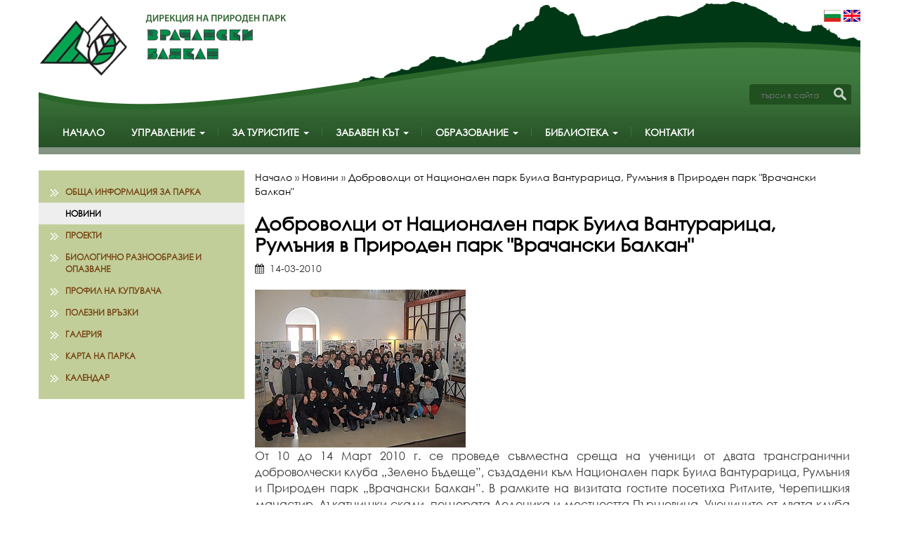

--- FILE ---
content_type: text/html; charset=UTF-8
request_url: https://vr-balkan.net/bg/vr-balkan-5/
body_size: 43047
content:
<!DOCTYPE html>
<html lang="bg">
    <head>
                    <meta name="viewport" content="width=device-width, initial-scale=1">
                <meta http-equiv="Content-Type" content="text/html; charset=UTF-8" />
<title>Доброволци от Национален парк Буила Вантурарица, Румъния в Природен парк "Врачански Балкан" :: Дирекция на природен парк Врачански Балкан </title>
<meta name="Keywords" content="Врачански Балкан,Природен парк,Враца,природа,Дирекция,защита,околна среда,,,,екология,,,,,,,,,,,,,," />
<meta name="Description" content="От 10 до 14 Март 2010 г.  се проведе съвместна среща на ученици от двата трансгранични добров" />
<meta name="distribution" content="global">
<meta name="robots" content="index,follow,all,noarchive">
<meta name="resource-type" content="document">
<meta name="webmaster" content="https://www.dreammedia.bg  DREAMmedia Creative Studio Bulgaria +359 898 475375">

<link rel="stylesheet" href="/sc/js/bootstrap-3.1.1/css/bootstrap.min.css" type="text/css" />
<script src="/sc/js/jqui/js/jquery-1.9.0.js"></script>
<script src="/sc/js/bootstrap-3.1.1/js/bootstrap.min.js"></script>
<!-- HTML5 shim and Respond.js IE8 support of HTML5 elements and media queries -->
    <!--[if lt IE 9]>
      <script src="https://oss.maxcdn.com/libs/html5shiv/3.7.0/html5shiv.js"></script>
      <script src="https://oss.maxcdn.com/libs/respond.js/1.4.2/respond.min.js"></script>
    <![endif]-->
<link rel="stylesheet" href="/sc/js/fa/css/font-awesome.min.css" type="text/css">
<link rel="stylesheet" type="text/css" href="/sc/style.css">
<link rel="stylesheet" type="text/css" href="/style.css">

<script src="/sc/js/jqui/fancybox/lib/jquery.mousewheel-3.0.6.pack.js"></script>
<link rel="stylesheet" href="/sc/js/jqui/fancybox/source/jquery.fancybox.css?v=2.1.4" type="text/css" media="screen" />
<script src="/sc/js/jqui/fancybox/source/jquery.fancybox.pack.js?v=2.1.4"></script>
<script>$(function(){$(".fancybox").fancybox();});</script>
<link rel="stylesheet" href="/sc/js/jqvalidation/css/validationEngine.jquery.css" type="text/css" media="screen" />
<link rel="stylesheet" href="/sc/js/jqvalidation/css/template.css" type="text/css" media="screen" />
<script src="/sc/js/jqvalidation/js/languages/jquery.validationEngine-bg.js" charset="utf-8"></script>
<script src="/sc/js/jqvalidation/js/jquery.validationEngine.js" charset="utf-8"></script><link rel="stylesheet" type="text/css" href="/sc/js/tipsy/tipsy.css"><script type="text/javascript" src="/sc/js/tipsy/jquery.tipsy.js"></script><script src="/sc/js/jquery.backstretch.min.js"></script><link rel="stylesheet" type="text/css" href="/sc/style.css"><link rel="stylesheet" type="text/css" href="/style.css">        <link rel="shortcut icon" type="image/x-icon" href="/favicon.ico">
        <link href='https://fonts.googleapis.com/css?family=Open+Sans+Condensed:300&subset=latin,cyrillic' rel='stylesheet' type='text/css'>
    </head>
    
    <body>
                        <div class="container">
            <div class="row">
                <div class="topaf visible-xs">
                    <div class="col-xs-12 hidden-sm hidden-md hidden-lg">
                        <div style="margin:10px;" class="text-center">
                            <a href="/bg/home/"><img id="logo" class="img-responsive" style="display:inline-block" src="/img/logo.png" alt="Дирекция на Природен парк Врачански балкан" /></a>
                        </div>
                    </div>
                    <div class="col-xs-12 col-sm-9 col-md-6 col-lg-6 col-xl-4">
                        <div class="row">
                            <div class="menutop1">
                                <div class="navbar navbar-default yamm visible-xs no-print">
                                    <div class="navbar-header navbar-default">
                                        <div class="col-xs-12">
                                            <div class="col-xs-12" style="padding: 7px 0">
                                                <!--                                                <button type="button" data-toggle="collapse" data-target="#navbar-collapse-2" class="navbar-toggle"><span class="icon-bar"></span><span class="icon-bar"></span><span class="icon-bar"></span></button>-->
                                                <div class="search collapse">
                                                    <form method="post" name="search"
                                                          class="s_form s_formm search-form" aria-label="търси в сайта">
                                                        <button class="input-group-btn bs"
                                                                style="background: none;border:none;right: 23px;top: 5px; position: absolute; color:#000; font-size:16px;">
                                                            <span class="glyphicon glyphicon-search" aria-hidden="true"><span class="sr-only">търси в сайта</span></span>
                                                        </button>
                                                        <input type="text" class="form-control greens searchm" name="s_word"
                                                               id="s_word" placeholder="Търсене в сайта" aria-label="търси в сайта">
                                                    </form>
                                                </div>
                                                <div class="col-xs-12">
                                                    <div class="btn-group pull-right">
                                                        <a class="btn btn-default" data-toggle="collapse"
                                                           data-target=".search" aria-label="търси в сайта"><i class="fa fa-search" aria-hidden="true"></i></a>
                                                        <a href="tel:+35991892266" class="btn btn-default"><i class="fa fa-phone"></i><div class="sr-only">Телефон</div></a>
                                                        <a href="https://www.facebook.com/profile.php?id=100000951814475&fref=ts" target="_blank" class="btn btn-default"><i class="fa fa-facebook"></i><div class="sr-only">Facebook</div></a>
                                                        <a href="https://www.youtube.com/channel/UCabdHM2FDkgyy_JOsDAa--w" target="_blank" class="btn btn-default"><i class="fa fa-youtube"></i><div class="sr-only">Youtube</div></a>
                                                    </div>
                                                    <a href="javascript:void(0);" class="btn btn-default" data-toggle="collapse"
                                                       data-target="#navbar-collapse-2" aria-expanded="false" aria-label="Меню"
                                                       aria-controls="navbar" style="float: none;border: none; background: none;"><i class="fa fa-bars fa-2x" aria-hidden="true"></i><div class="sr-only">Меню</div> </a>
                                                </div>
                                            </div>
                                        </div>
                                        <div class="clearfix"></div>
                                    </div>

                                    <div id="navbar-collapse-2" class="navbar-collapse collapse">
                                        <div class="flags">
                                 <a href="/bg/home/"><img src="/img/flag_bg.gif" border="0" alt="BG" /></a>&nbsp;<a href="/en/home/"><img src="/img/flag_en.gif" border="0" alt="EN" /></a>
                            </div>&nbsp;&nbsp;
                                        <ul class="nav navbar-nav navbar-inverse">
                                            <li id="mf1"  class="dropdown"><a href="/bg/home/">Начало</a>
</li>
<li  class="dropdown"><a href="/bg/upravlenie/" data-toggle="dropdown" class="dropdown-toggle">Управление<b class="caret"></b></a><ul class='dropdown-menu' role='menu'>
<li id="l2mf1"  role="menuitem"><div class="yamm-content"><a href="/bg/koi-sme-nie1/" class="mnulnk">Кои сме ние</a></div></li>
<li  role="menuitem"><div class="yamm-content"><a href="/bg/proekti/" class="mnulnk">Проекти</a></div></li>
<li  role="menuitem"><div class="yamm-content"><a href="/bg/plan-za-upravlenie-na-dpp-vrachanski-balkan/" class="mnulnk">План за управление на ДПП "Врачански Балкан"</a></div></li>
<li  role="menuitem"><div class="yamm-content"><a href="/bg/obyavi-za-rabota/" class="mnulnk">Обяви за работа</a></div></li>
<li  role="menuitem"><div class="yamm-content"><a href="/bg/etichen-kodeks/" class="mnulnk">Етичен кодекс</a></div></li>
<li  role="menuitem"><div class="yamm-content"><a href="/bg/vatreshni-pravila-za-registrirane-dokladvane-i-reaktsiya-na-signali-za-koruptsiya/" class="mnulnk">Вътрешни правила за регистриране, докладване и реакция на сигнали за корупция и индикатори за измами в ДПП "Врачански Балкан"</a></div></li>
<li  role="menuitem"><div class="yamm-content"><a href="/bg/zashita-na-lichnite-danni/" class="mnulnk">Защита на личните данни</a></div></li>
<li id="l2mfz"  role="menuitem"><div class="yamm-content"><a href="/bg/byudzheti/" class="mnulnk">Бюджети</a></div></li>
</ul>
</li>
<li  class="dropdown"><a href="/bg/za-turistite/" data-toggle="dropdown" class="dropdown-toggle">За туристите<b class="caret"></b></a><ul class='dropdown-menu' role='menu'>
<li id="l2mf1"  role="menuitem"><div class="yamm-content"><a href="/bg/prirodni-i-kulturni-zabelezhitelnosti/" class="mnulnk">Забележителности</a></div></li>
<li  role="menuitem"><div class="yamm-content"><a href="/bg/tematichni-marshruti/" class="mnulnk">Познавателни маршрути и еко пътеки</a></div></li>
<li  role="menuitem"><div class="yamm-content"><a href="/bg/turisticheski-marshruti/" class="mnulnk">Туристически маршрути</a></div></li>
<li  role="menuitem"><div class="yamm-content"><a href="/bg/velo-marshruti/" class="mnulnk">Вело маршрути</a></div></li>
<li  role="menuitem"><div class="yamm-content"><a href="/bg/mesta-za-nastanyavane1/" class="mnulnk">Места за настаняване</a></div></li>
<li id="l2mfz"  role="menuitem"><div class="yamm-content"><a href="/bg/kamping/" class="mnulnk">Къмпинг</a></div></li>
</ul>
</li>
<li  class="dropdown"><a href="/bg/zabaven-kat/" data-toggle="dropdown" class="dropdown-toggle">Забавен кът<b class="caret"></b></a><ul class='dropdown-menu' role='menu'>
<li id="l2mf1"  role="menuitem"><div class="yamm-content"><a href="/bg/video1/" class="mnulnk">Видео</a></div></li>
</ul>
</li>
<li  class="dropdown"><a href="/bg/biblioteka/" data-toggle="dropdown" class="dropdown-toggle">ОБРАЗОВАНИЕ<b class="caret"></b></a><ul class='dropdown-menu' role='menu'>
<li id="l2mf1"  role="menuitem"><div class="yamm-content"><a href="/bg/pokana1/" class="mnulnk">ПОКАНА</a></div></li>
<li  role="menuitem"><div class="yamm-content"><a href="/bg/obrazovatelni-materiali1/" class="mnulnk">Образователни игри</a></div></li>
<li  role="menuitem"><div class="yamm-content"><a href="/bg/polezno/" class="mnulnk">КОНКУРСИ</a></div></li>
<li id="l2mfz"  role="menuitem"><div class="yamm-content"><a href="/bg/obrazovatelni-programi/" class="mnulnk">Образователни програми</a></div></li>
</ul>
</li>
<li  class="dropdown"><a href="/bg/obrazovanie1/" data-toggle="dropdown" class="dropdown-toggle">БИБЛИОТЕКА<b class="caret"></b></a><ul class='dropdown-menu' role='menu'>
<li id="l2mf1"  role="menuitem"><div class="yamm-content"><a href="/bg/boshuri/" class="mnulnk">Брошури</a></div></li>
<li  role="menuitem"><div class="yamm-content"><a href="/bg/karti/" class="mnulnk">Карти</a></div></li>
<li  role="menuitem"><div class="yamm-content"><a href="/bg/izdaniya/" class="mnulnk">Издания</a></div></li>
<li  role="menuitem"><div class="yamm-content"><a href="/bg/nauchini-dokladi/" class="mnulnk">Научни доклади</a></div></li>
<li  role="menuitem"><div class="yamm-content"><a href="/bg/en-library/" class="mnulnk">EN Printed Materials</a></div></li>
<li id="l2mfz"  role="menuitem"><div class="yamm-content"><a href="/bg/strategii/" class="mnulnk">Стратегии</a></div></li>
</ul>
</li>
<li id="mfz"  class="dropdown"><a href="/bg/kontakti/">Контакти</a>
</li>
                                            <li id="mf1" class="dropdown"><a href="/bg/obshta-informatsiya-za-parka/">Обща информация за парка</a>
</li>
<li class="dropdown"><a id="sel" href="/bg/novini/" data-toggle="dropdown" class="dropdown-toggle">Новини<b class="caret"></b></a><ul class='dropdown-menu' role='menu'>
<li id="l2mf1"  role="menuitem"><div class="yamm-content"><a href="/bg/otkrivane-na-nasledstvena-pateka-antichna-i-srednovekovna-vratitsa/" class="mnulnk">Откриване на "Наследствена пътека „Антична и Средновековна Вратица"</a></div></li>
<li  role="menuitem"><div class="yamm-content"><a href="/bg/pochistvane-na-ledenishka-yama/" class="mnulnk">Почистване на Леденишка яма</a></div></li>
<li  role="menuitem"><div class="yamm-content"><a href="/bg/nov-istoricheski-marshrut-/" class="mnulnk">Нов исторически маршрут </a></div></li>
<li  role="menuitem"><div class="yamm-content"><a href="/bg/tendentsii-v-turizma-v-obshtina-vratsa-intervyu-s-g-n-nenchev-direktor-na-dpp-vrachanski-balkan/" class="mnulnk">Тенденции в туризма в община Враца - интервю с г-н  Ненчев, директор на ДПП Врачански Балкан</a></div></li>
<li  role="menuitem"><div class="yamm-content"><a href="/bg/dpp-vrachanski-balkan-podpisva-dogovor-za-finansirane-na-proekt-po-operativna-programa-okolna-sreda-2007-2013-g/" class="mnulnk">ДПП “Врачански Балкан” подписва договор за финансиране на проект по Оперативна програма „Околна среда 2007-2013 г.”</a></div></li>
<li  role="menuitem"><div class="yamm-content"><a href="/bg/1-ton-boklutsi-izvadeni-ot-peshtera-ledenishka-yama-/" class="mnulnk">1 тон боклуци извадени от пещера Леденишка яма!  </a></div></li>
<li  role="menuitem"><div class="yamm-content"><a href="/bg/za-vtora-poredna-godina-v-mestnostta-okolchitsa-shte-se-provede-festivala-vola-open-air-/" class="mnulnk">За втора поредна година в местността Околчица ще се проведе фестивала “Vola Open Air” </a></div></li>
<li  role="menuitem"><div class="yamm-content"><a href="/bg/podpishete-se-v-zashtita-na-priroden-park-vitosha/" class="mnulnk">Подпишете се в защита на Природен парк Витоша</a></div></li>
<li  role="menuitem"><div class="yamm-content"><a href="/bg/priem-na-dokumenti-za-finansirane-na-malki-ekologichni-i-grazhdanski-initsiativi/" class="mnulnk">Прием на документи за финансиране на малки екологични и граждански инициативи</a></div></li>
<li  role="menuitem"><div class="yamm-content"><a href="/bg/predstavitel-na-dpp-vrachanski-balkan-uchastva-v-proekt-naturegio/" class="mnulnk">Представител на ДПП Врачански Балкан участва в проект NatuRegio</a></div></li>
<li  role="menuitem"><div class="yamm-content"><a href="/bg/natsionalen-park-berhtesgaden-traditsii-i-predizvikatelstva-v-oblastta-na-ekologichnoto-obrazovanie/" class="mnulnk">Национален парк Берхтесгаден – традиции и предизвикателства в областта на екологичното образование</a></div></li>
<li  role="menuitem"><div class="yamm-content"><a href="/bg/startirat-tri-proekta-za-razvitie-na-natura-mrezhata-po-operativna-programa-okolna-sreda/" class="mnulnk">Стартират три проекта за развитие на натура мрежата по оперативна програма Околна среда</a></div></li>
<li  role="menuitem"><div class="yamm-content"><a href="/bg/16-septemvri-mezhdunaroden-den-za-zashtita-na-ozonoviya-sloy/" class="mnulnk">16 септември - Международен ден за защита на озоновия слой</a></div></li>
<li  role="menuitem"><div class="yamm-content"><a href="/bg/pp-vrachanski-balkan-initsiira-sazdavaneto-na-transgranichni-mladezhki-dobrovolcheski-kluba/" class="mnulnk">ПП Врачански Балкан инициира създаването на трансгранични младежки доброволчески клуба</a></div></li>
<li  role="menuitem"><div class="yamm-content"><a href="/bg/ortkrivane-na-istoricheski-marshrut-po-stapkite-na-botev-/" class="mnulnk">Орткриване на исторически маршрут "По стъпките на Ботев" </a></div></li>
<li  role="menuitem"><div class="yamm-content"><a href="/bg/novi-izlozhbi-v-prirodozashtiten-tsentar-natura-2000/" class="mnulnk">НОВИ ИЗЛОЖБИ В ПРИРОДОЗАЩИТЕН ЦЕНТЪР НАТУРА 2000</a></div></li>
<li  role="menuitem"><div class="yamm-content"><a href="/bg/gramota-za-prinos-v-razvitieto-na-turizma/" class="mnulnk">Грамота за принос в развитието на туризма</a></div></li>
<li  role="menuitem"><div class="yamm-content"><a href="/bg/dpp-vrachanski-balkan-s-novi-telefonni-nomera/" class="mnulnk">ДПП Врачански Балкан с нови телефонни номера</a></div></li>
<li  role="menuitem"><div class="yamm-content"><a href="/bg/novi-tseni-za-vhod-v-peshtera-ledenika/" class="mnulnk">Нови цени за вход в пещера Леденика</a></div></li>
<li  role="menuitem"><div class="yamm-content"><a href="/bg/direktsiya-na-priroden-park-vrachanski-balkan-zapochna-nabiraneto-na-dobrovoltsi-za-mladezhki-dobrovolcheski-klub-/" class="mnulnk">Дирекция на Природен парк  Врачански Балкан започна набирането на доброволци за Младежки Доброволчески клуб </a></div></li>
<li  role="menuitem"><div class="yamm-content"><a href="/bg/prirodozashtiten-tsentar-natura-s-novo-rabotno-vreme-za-zimniya-sezon/" class="mnulnk">Природозащитен център Натура с ново работно време за зимния сезон</a></div></li>
<li  role="menuitem"><div class="yamm-content"><a href="/bg/konkurs-za-snimki/" class="mnulnk">КОНКУРС ЗА СНИМКИ!</a></div></li>
<li  role="menuitem"><div class="yamm-content"><a href="/bg/obuchenie-po-analiz-na-satelitni-snimki-v-gr-vratsa/" class="mnulnk">Обучение по анализ на сателитни снимки в гр. Враца</a></div></li>
<li  role="menuitem"><div class="yamm-content"><a href="/bg/parva-sreshta-na-mladezhki-dobrovolcheski-klub/" class="mnulnk">Първа среща на Младежки доброволчески клуб</a></div></li>
<li  role="menuitem"><div class="yamm-content"><a href="/bg/nova-izlozhba-v-prirodozashtiten-tsentar-natura/" class="mnulnk">Нова изложба в Природозащитен център Натура!</a></div></li>
<li  role="menuitem"><div class="yamm-content"><a href="/bg/monitoring-na-prilepi-v-dpp-vrachanski-balkan-/" class="mnulnk">Мониторинг на прилепи в ДПП "Врачански Балкан" </a></div></li>
<li  role="menuitem"><div class="yamm-content"><a href="/bg/otkrito-zasedanie-na-baat-vav-vratsa/" class="mnulnk">Открито заседание на БААТ във Враца</a></div></li>
<li  role="menuitem"><div class="yamm-content"><a href="/bg/kampaniya-nie-iskame-zeleno-badeshte-/" class="mnulnk">Кампания „Ние искаме зелено бъдеще!” </a></div></li>
<li  role="menuitem"><div class="yamm-content"><a href="/bg/edna-godina-prirodozashtiten-tsentar-natura/" class="mnulnk">Една година Природозащитен център Натура</a></div></li>
<li  role="menuitem"><div class="yamm-content"><a href="/bg/novo-rabotno-vreme-na-peshtera-ledenika/" class="mnulnk">Ново работно време на пещера Леденика</a></div></li>
<li  role="menuitem"><div class="yamm-content"><a href="/bg/traditsionna-koledna-izlozhba-na-sou-otets-paisiy/" class="mnulnk">Традиционна коледна изложба на СОУ „Отец Паисий”</a></div></li>
<li  role="menuitem"><div class="yamm-content"><a href="/bg/koledna-izlozhba-v-prirodozashtiten-tsentar-natura/" class="mnulnk">Коледна изложба в Природозащитен център Натура!</a></div></li>
<li  role="menuitem"><div class="yamm-content"><a href="/bg/novogodishno-rabotno-vreme-na-peshtera-ledenika/" class="mnulnk">НОВОГОДИШНО РАБОТНО ВРЕМЕ НА ПЕЩЕРА ЛЕДЕНИКА!</a></div></li>
<li  role="menuitem"><div class="yamm-content"><a href="/bg/preskonferentsiya-upravlenie-na-peshtera-ledenika-prez-2009-g/" class="mnulnk">Пресконференция „Управление на пещера Леденика през 2009 г.”</a></div></li>
<li  role="menuitem"><div class="yamm-content"><a href="/bg/oproverzhenie-na-statiya-vav-vestnik-konkurent/" class="mnulnk">ОПРОВЕРЖЕНИЕ НА СТАТИЯ ВЪВ ВЕСТНИК КОНКУРЕНТ!</a></div></li>
<li  role="menuitem"><div class="yamm-content"><a href="/bg/dobrovolcheski-klub-zeleno-badeshte-poseti-gr-belogradchik/" class="mnulnk">Доброволчески клуб Зелено бъдеще посети гр. Белоградчик</a></div></li>
<li  role="menuitem"><div class="yamm-content"><a href="/bg/vr-balkan/" class="mnulnk">Проект „Развлекателен парк „Леденика” – Туризъм без сезони” е в списъка на предварително одобрените проекти по ОП „Регионално развити</a></div></li>
<li  role="menuitem"><div class="yamm-content"><a href="/bg/vr-balkan1/" class="mnulnk">Опознай природата, за да я опазиш !</a></div></li>
<li  role="menuitem"><div class="yamm-content"><a href="/bg/vr-balkan-/" class="mnulnk">Фотоконкурс „България - с ритъма на природата”</a></div></li>
<li  role="menuitem"><div class="yamm-content"><a href="/bg/vr-balkan2/" class="mnulnk">Под 0,5% от велотуровете в Европа се реализират в България</a></div></li>
<li  role="menuitem"><div class="yamm-content"><a href="/bg/vr-balkan3/" class="mnulnk">Курс по пещерно дело и алпинизъм</a></div></li>
<li  role="menuitem"><div class="yamm-content"><a href="/bg/vr-balkan4/" class="mnulnk">Клип на доброволчески клуб "Зелено Бъдеще" </a></div></li>
<li  role="menuitem"><div class="yamm-content"><a href="/bg/vr-balkan5/" class="mnulnk">Представяне на изложбения щанд на Община Враца и ДПП "Врачански Балкан" за "Ваканция СПА ЕКСПО 2010"</a></div></li>
<li  role="menuitem"><div class="yamm-content"><a href="/bg/vr-balkan6/" class="mnulnk">Първа тренировка на клуб "Зелено Бъдеще"</a></div></li>
<li  role="menuitem"><div class="yamm-content"><a href="/bg/vr-balkan7/" class="mnulnk">ДПП "Врачански Балкан" с нов интерактивен макет на парка</a></div></li>
<li  role="menuitem"><div class="yamm-content"><a href="/bg/vr-balkan-1/" class="mnulnk">Изключителен интерес към Врачанския регион на "Ваканция Спа Експо 2010"</a></div></li>
<li  role="menuitem"><div class="yamm-content"><a href="/bg/vr-balkan-2/" class="mnulnk">Природозащитен център "Натура" - част от мрежата на Природозащитните центрове в България</a></div></li>
<li  role="menuitem"><div class="yamm-content"><a href="/bg/vr-balkan8/" class="mnulnk">Важно съобщение!</a></div></li>
<li  role="menuitem"><div class="yamm-content"><a href="/bg/vr-balkan-3/" class="mnulnk">Семинари на коалиция „За да остане ПРИРОДА в България” в гр.Враца</a></div></li>
<li  role="menuitem"><div class="yamm-content"><a href="/bg/informatsiya-za-peshtera-ledenika/" class="mnulnk">Информация за Пещера Леденика</a></div></li>
<li  role="menuitem"><div class="yamm-content"><a href="/bg/vr-balkan-4/" class="mnulnk">Коалиция „ЗА ДА ОСТАНЕ ПРИРОДА В БЪЛГАРИЯ” провокира екологичното мислене на врачани! </a></div></li>
<li  role="menuitem"><div class="yamm-content"><a href="/bg/vr-balkan9/" class="mnulnk">Природен парк "Врачански балкан" през погледа на учениците от ПМГ Враца</a></div></li>
<li  role="menuitem"><div class="yamm-content"><a href="/bg/vr-balkan10/" class="mnulnk">Дискусия на тема „Присъствието на АТВ-та и мотори в Природен парк Врачански Балкан” </a></div></li>
<li  role="menuitem"><div class="yamm-content"><a id="l2sel" href="/bg/vr-balkan-5/" class="mnulnk">Доброволци от Национален парк Буила Вантурарица, Румъния в Природен парк "Врачански Балкан"</a></div></li>
<li  role="menuitem"><div class="yamm-content"><a href="/bg/vr-balkan11/" class="mnulnk">Изложба на икони в Природозащитен център "Натура"</a></div></li>
<li  role="menuitem"><div class="yamm-content"><a href="/bg/rabotna-sreshta-za-izpolzvaneto-na-visoko-prohodimi-motorni-sredstva-na-teritoriyata-na-parka/" class="mnulnk">Работна среща за използването на високо проходими моторни средства на територията на парка</a></div></li>
<li  role="menuitem"><div class="yamm-content"><a href="/bg/vr-balkan12/" class="mnulnk">„ГОРАТА – НАШЕТО БЪДЕЩЕ, ЖИВОТ И ВДЪХНОВЕНИЕ”</a></div></li>
<li  role="menuitem"><div class="yamm-content"><a href="/bg/vr-balkan13/" class="mnulnk">Успешна работна среща за регламентацията на движението на мотори и АТВ-та на територията на парка</a></div></li>
<li  role="menuitem"><div class="yamm-content"><a href="/bg/vr-balkan-6/" class="mnulnk">Пресконференция за отчитане на управлението на пещера "Леденика"</a></div></li>
<li  role="menuitem"><div class="yamm-content"><a href="/bg/vr-balkan14/" class="mnulnk">Участие на ДПП"Врачански Балкан" в международно работно ателие за неформално обучение</a></div></li>
<li  role="menuitem"><div class="yamm-content"><a href="/bg/vr-balkan-7/" class="mnulnk">Среща дискусия на спортно-туристическите клубове в Природозащитен център "Натура" </a></div></li>
<li  role="menuitem"><div class="yamm-content"><a href="/bg/vr-balkan-8/" class="mnulnk">Седмица на гората - „Гората утре – наша грижа днес”</a></div></li>
<li  role="menuitem"><div class="yamm-content"><a href="/bg/vr-balkan15/" class="mnulnk">Награждаване на победителите от конкурс „ГОРАТА – НАШЕТО БЪДЕЩЕ, ЖИВОТ И ВДЪХНОВЕНИЕ”</a></div></li>
<li  role="menuitem"><div class="yamm-content"><a href="/bg/vr-balkan16/" class="mnulnk">Доброволци посетиха Национален парк Буила Вантурарица, Румъния</a></div></li>
<li  role="menuitem"><div class="yamm-content"><a href="/bg/vr-balkan-9/" class="mnulnk">ДПП "Врачански Балкан" на изложба-фестивал "Зелени Дни" в София</a></div></li>
<li  role="menuitem"><div class="yamm-content"><a href="/bg/vr-balkan17/" class="mnulnk">Обикновени ли са „обикновените„  видове птици?</a></div></li>
<li  role="menuitem"><div class="yamm-content"><a href="/bg/vr-balkan18/" class="mnulnk">Стартира проект за възстановяване на популацията на белоглавия лешояд в Природен парк Врачански Балкан</a></div></li>
<li  role="menuitem"><div class="yamm-content"><a href="/bg/vr-balkan19/" class="mnulnk">22 април - Mеждународен ден на Земята</a></div></li>
<li  role="menuitem"><div class="yamm-content"><a href="/bg/vr-balkan110/" class="mnulnk">Почистване на река Лева</a></div></li>
<li  role="menuitem"><div class="yamm-content"><a href="/bg/vr-balkan111/" class="mnulnk">БАЛКАНСКА ПЕЩЕРНА ЕКСПЕДИЦИЯ "МИЖИШНИЦА'2010" </a></div></li>
<li  role="menuitem"><div class="yamm-content"><a href="/bg/boteva-alpiniada-vratsa-2010/" class="mnulnk">“Ботева алпиниада-Враца 2010”</a></div></li>
<li  role="menuitem"><div class="yamm-content"><a href="/bg/vr-balkan-10/" class="mnulnk">Започна Балканска пещерна експедиция </a></div></li>
<li  role="menuitem"><div class="yamm-content"><a href="/bg/vr-balkan114/" class="mnulnk">Приключи Балканска експедиция „Мижичница 2010”-Враца</a></div></li>
<li  role="menuitem"><div class="yamm-content"><a href="/bg/vr-balkan115/" class="mnulnk">29 май - Национален ден на природните паркове</a></div></li>
<li  role="menuitem"><div class="yamm-content"><a href="/bg/vr-balkan116/" class="mnulnk">Актьорът Валери Йорданов е "посланника" за почистването в ПП "Врачански Балкан"</a></div></li>
<li  role="menuitem"><div class="yamm-content"><a href="/bg/vr-balkan-11/" class="mnulnk">Над 2 тона отпадъци бяха събрани в ПП "Врачански Балкан"</a></div></li>
<li  role="menuitem"><div class="yamm-content"><a href="/bg/vr-balkan117/" class="mnulnk">5-ти юни - Световен ден на околната среда</a></div></li>
<li  role="menuitem"><div class="yamm-content"><a href="/bg/vr-balkan-12/" class="mnulnk">Клуб "Зелено Бъдеще" - "Платнените чанти - модерни и полезни!"</a></div></li>
<li  role="menuitem"><div class="yamm-content"><a href="/bg/vr-balkan118/" class="mnulnk">Нова изложба в Природозащитен център "Натура"</a></div></li>
<li  role="menuitem"><div class="yamm-content"><a href="/bg/eko-initsiativa-na-klub-zeleno-badeshte-/" class="mnulnk">Еко инициатива на Клуб "Зелено Бъдеще"  </a></div></li>
<li  role="menuitem"><div class="yamm-content"><a href="/bg/vr-balkan1110/" class="mnulnk">Еньов ден в Природозащитен център "Натура"</a></div></li>
<li  role="menuitem"><div class="yamm-content"><a href="/bg/enov-den-v-prirodozashtiten-tsentar-natura/" class="mnulnk">Еньов ден в Природозащитен център "Натура"</a></div></li>
<li  role="menuitem"><div class="yamm-content"><a href="/bg/vr-balkan-13/" class="mnulnk">Посещение на ботаници в ПП "Врачански Балкан"</a></div></li>
<li  role="menuitem"><div class="yamm-content"><a href="/bg/vr-balkan1112/" class="mnulnk">Експерт на ДПП «Врачански Балкан» взе участие в постерната сесия на Национална конференция „Биологично разнообразие и жизнена среда”.</a></div></li>
<li  role="menuitem"><div class="yamm-content"><a href="/bg/vr-balkan1113/" class="mnulnk">Немска делегация посети ДПП "Врачански Балкан"</a></div></li>
<li  role="menuitem"><div class="yamm-content"><a href="/bg/vr-balkan1115/" class="mnulnk">Ловец от с. Паволче спаси белоопашат мишелов</a></div></li>
<li  role="menuitem"><div class="yamm-content"><a href="/bg/vr-balkan1114/" class="mnulnk">Доброволци от клуб "Зелено Бъдеще" маркираха маршрут</a></div></li>
<li  role="menuitem"><div class="yamm-content"><a href="/bg/vr-balkan1116/" class="mnulnk">Проведен обучителен курс в Многофункционален център „Натура”</a></div></li>
<li  role="menuitem"><div class="yamm-content"><a href="/bg/vr-balkan1117/" class="mnulnk">Вандалска проява пред Природозащитен център Натура</a></div></li>
<li  role="menuitem"><div class="yamm-content"><a href="/bg/vr-balkan11110/" class="mnulnk">Пристигат 8 белоглави лешояда във ПП "Врачански Балкан"</a></div></li>
<li  role="menuitem"><div class="yamm-content"><a href="/bg/vr-balkan-14/" class="mnulnk">Нови пещерняци към Спелеоклуб "Стрешеро"</a></div></li>
<li  role="menuitem"><div class="yamm-content"><a href="/bg/novi-beloglavi-leshoyadi-v-pp-vrachanski-balkan/" class="mnulnk">Нови белоглави лешояди в ПП "Врачански Балкан"</a></div></li>
<li  role="menuitem"><div class="yamm-content"><a href="/bg/vr-balkan11111/" class="mnulnk">Доброволци дискутират развитието на туризма в Природозащитен център Натура</a></div></li>
<li  role="menuitem"><div class="yamm-content"><a href="/bg/vr-balkan11112/" class="mnulnk">ПЦ “Натура” представя постерна изложба на природното богатство на Национален парк „Пирин”.</a></div></li>
<li  role="menuitem"><div class="yamm-content"><a href="/bg/vr-balkan11113/" class="mnulnk">Освежена е маркировката по маршрут кв. Медковец - хижа Околчица</a></div></li>
<li  role="menuitem"><div class="yamm-content"><a href="/bg/vr-balkan-15/" class="mnulnk">Природен парк „Врачански Балкан” – прохладна алтернатива за горещото лято</a></div></li>
<li  role="menuitem"><div class="yamm-content"><a href="/bg/vr-balkan11114/" class="mnulnk">Ако видите Белоглав лешояд - информирайте ни!</a></div></li>
<li  role="menuitem"><div class="yamm-content"><a href="/bg/na-razhodka-v-priroden-park-vrachanski-balkan-/" class="mnulnk">На разходка в Природен парк "Врачански Балкан" !</a></div></li>
<li  role="menuitem"><div class="yamm-content"><a href="/bg/vr-balkan11115/" class="mnulnk">Познаваме ли защитените територии в България?</a></div></li>
<li  role="menuitem"><div class="yamm-content"><a href="/bg/vr-balkan11116/" class="mnulnk">Заповядайте на еко фестивал  VOLA OPEN AIR !</a></div></li>
<li  role="menuitem"><div class="yamm-content"><a href="/bg/vr-balkan11117/" class="mnulnk">Фото - конкурс "Врачанският Балкан - моето лятно приключение"</a></div></li>
<li  role="menuitem"><div class="yamm-content"><a href="/bg/vr-balkan11118/" class="mnulnk">Сигнали от туристи за затваряне на пещера "Леденика"</a></div></li>
<li  role="menuitem"><div class="yamm-content"><a href="/bg/novi-velomarshruti-v-priroden-park-vrachanski-balkan/" class="mnulnk">Нови веломаршрути в Природен парк "Врачански Балкан"</a></div></li>
<li  role="menuitem"><div class="yamm-content"><a href="/bg/vr-balkan111113/" class="mnulnk">Израелски белоглав лешояд край волиерата във Врачански Балкан! </a></div></li>
<li  role="menuitem"><div class="yamm-content"><a href="/bg/vr-balkan111110/" class="mnulnk">Нов курс по пещерно дело</a></div></li>
<li  role="menuitem"><div class="yamm-content"><a href="/bg/vr-balkan111111/" class="mnulnk">Детски пленер с рисуване пред ПЦ’Натура’</a></div></li>
<li  role="menuitem"><div class="yamm-content"><a href="/bg/denya-na-darvoto/" class="mnulnk">21 Септември - Деня на дървото</a></div></li>
<li  role="menuitem"><div class="yamm-content"><a href="/bg/vr-balkan111114/" class="mnulnk">ВРАЧАНСКИ УЧЕНИЦИ ОТБЕЛЯЗАХА ДЕН НА ДЪРВОТО</a></div></li>
<li  role="menuitem"><div class="yamm-content"><a href="/bg/vr-balkan111115/" class="mnulnk">Заповядайте на Европейската нощ на прилепите във Враца</a></div></li>
<li  role="menuitem"><div class="yamm-content"><a href="/bg/vr-balkan111117/" class="mnulnk">Акция на доброволци в Природозащитен център "Натура"</a></div></li>
<li  role="menuitem"><div class="yamm-content"><a href="/bg/vr-balkan111116/" class="mnulnk">Започва курс по пещерно дело </a></div></li>
<li  role="menuitem"><div class="yamm-content"><a href="/bg/vr-balkan111118/" class="mnulnk">Доброволци в помощ на ДПП "Врачански Балкан"</a></div></li>
<li  role="menuitem"><div class="yamm-content"><a href="/bg/vr-balkan-17/" class="mnulnk">Европейска нощ на прилепите във Враца</a></div></li>
<li  role="menuitem"><div class="yamm-content"><a href="/bg/vr-balkan111119/" class="mnulnk">Фото изложба„Врачанският Балкан - моето лятно приключение”</a></div></li>
<li  role="menuitem"><div class="yamm-content"><a href="/bg/vr-balkan1111110/" class="mnulnk">Вече шест диви белоглави лешояди на волиерата във Врачански Балкан</a></div></li>
<li  role="menuitem"><div class="yamm-content"><a href="/bg/vr-balkan1111111/" class="mnulnk">9-та национална среща и състезание по Фийлд таргет в ПП "Врачански Балкан"</a></div></li>
<li  role="menuitem"><div class="yamm-content"><a href="/bg/vr-balkan1111112/" class="mnulnk">Петиция за възстановяването на инж. Грънчаров, директор на ДНП "Пирин"!</a></div></li>
<li  role="menuitem"><div class="yamm-content"><a href="/bg/zapovyadayte-na-izlozhba-esenta-v-moya-grad/" class="mnulnk">Заповядайте на изложба "Есента в моя град"</a></div></li>
<li  role="menuitem"><div class="yamm-content"><a href="/bg/vr-balkan1111113/" class="mnulnk">Малък воден бик e намерен центъра на гр. Враца</a></div></li>
<li  role="menuitem"><div class="yamm-content"><a href="/bg/vr-balkan1111114/" class="mnulnk">Изложба „Есен в моя град” в Природозащитен център "Натура"</a></div></li>
<li  role="menuitem"><div class="yamm-content"><a href="/bg/vr-balkan1111115/" class="mnulnk">8 белоглави лешояда освободени в Природен парк "Врачански Балкан"</a></div></li>
<li  role="menuitem"><div class="yamm-content"><a href="/bg/vr-balkan1111116/" class="mnulnk">ДПП "Врачански Балкан" ще подпомага интергацията на младежи и деца с противообществени прояви</a></div></li>
<li  role="menuitem"><div class="yamm-content"><a href="/bg/vr-balkan1111117/" class="mnulnk">Природозащитен център "Натура" с ново работно време </a></div></li>
<li  role="menuitem"><div class="yamm-content"><a href="/bg/vr-balkan1111118/" class="mnulnk">Нова изложба в Природозащитен център "Натура"</a></div></li>
<li  role="menuitem"><div class="yamm-content"><a href="/bg/vr-balkan-18/" class="mnulnk">Природозащитници излязоха в защита на горите</a></div></li>
<li  role="menuitem"><div class="yamm-content"><a href="/bg/vr-balkan1111119/" class="mnulnk">ВЕЕС прие плана за управление на природен парк "Врачански Балкан"</a></div></li>
<li  role="menuitem"><div class="yamm-content"><a href="/bg/vr-balkan11111110/" class="mnulnk">Дискусия за развитието на туризма в Природен парк "Врачански балкан"</a></div></li>
<li  role="menuitem"><div class="yamm-content"><a href="/bg/vr-balkan11111111/" class="mnulnk">Ученици посетиха адаптационната волиера за белоглави лешояди</a></div></li>
<li  role="menuitem"><div class="yamm-content"><a href="/bg/vr-balkan11111112/" class="mnulnk">Клуб приятели на ПП„Врачански Балкан” участва в традиционната благотворителна кампания "Осиновете врачанско семейство"</a></div></li>
<li  role="menuitem"><div class="yamm-content"><a href="/bg/vr-balkan11111113/" class="mnulnk">2011 година - "Годината на прилепа"</a></div></li>
<li  role="menuitem"><div class="yamm-content"><a href="/bg/vr-balkan11111114/" class="mnulnk">2 февруари - Световен ден на влажните зони</a></div></li>
<li  role="menuitem"><div class="yamm-content"><a href="/bg/vr-balkan11111115/" class="mnulnk">Фотоизложбата „Съдбата на царския орел”</a></div></li>
<li  role="menuitem"><div class="yamm-content"><a href="/bg/vr-balkan11111116/" class="mnulnk">Царски орли в Природозащитен център Натура</a></div></li>
<li  role="menuitem"><div class="yamm-content"><a href="/bg/vr-balkan11111118/" class="mnulnk">Еко клуб "Зелено Бъдеще" стартира кампания за прилепите</a></div></li>
<li  role="menuitem"><div class="yamm-content"><a href="/bg/prilepno-predstavlenie-v-detska-gradina-shtastlivo-detstvo/" class="mnulnk">Прилепно представление в детска градина "Щастливо детство"</a></div></li>
<li  role="menuitem"><div class="yamm-content"><a href="/bg/vr-balkan11111119/" class="mnulnk">Национален конкурс за детско творчество  „Природата - моето вдъхновение”-2011</a></div></li>
<li  role="menuitem"><div class="yamm-content"><a href="/bg/vr-balkan111111110/" class="mnulnk">Изложба в Природозащитен център "Натура"</a></div></li>
<li  role="menuitem"><div class="yamm-content"><a href="/bg/vr-balkan111111111/" class="mnulnk">ЛИТЕРАТУРЕН КОНКУРС НА ТЕМА НЕОБИКНОВЕНИТЕ ОБИКНОВЕНИ ПТИЦИ</a></div></li>
<li  role="menuitem"><div class="yamm-content"><a href="/bg/vr-balkan111111112/" class="mnulnk">Стартира кампания за набиране на ментори</a></div></li>
<li  role="menuitem"><div class="yamm-content"><a href="/bg/vr-balkan111111114/" class="mnulnk">Дирекция на Природен парк "Врачански Балкан" се включва в международна инициатива „Да почистим Балканите за един ден!”</a></div></li>
<li  role="menuitem"><div class="yamm-content"><a href="/bg/vr-balkan111111115/" class="mnulnk">Седмица на гората - "Гората за хората"!</a></div></li>
<li  role="menuitem"><div class="yamm-content"><a href="/bg/vr-balkan111111116/" class="mnulnk">Бърд Лайф Интернешънъл обявява конкурс за детска рисунка “Жива пролет”</a></div></li>
<li  role="menuitem"><div class="yamm-content"><a href="/bg/vr-balkan111111117/" class="mnulnk">Озеленяване на градинката пред Природозащитен център "Натура" </a></div></li>
<li  role="menuitem"><div class="yamm-content"><a href="/bg/vr-balkan1111111110/" class="mnulnk">Засаждане на скоруши в Природен парк" Врачански Балкан"</a></div></li>
<li  role="menuitem"><div class="yamm-content"><a href="/bg/vr-balkan111111118/" class="mnulnk">Заедно да посадим дръвче!</a></div></li>
<li  role="menuitem"><div class="yamm-content"><a href="/bg/vr-balkan111111119/" class="mnulnk">Да почистим Вратцата - нашата "визитна картичка"</a></div></li>
<li  role="menuitem"><div class="yamm-content"><a href="/bg/vr-balkan1111111111/" class="mnulnk">Заедно можем...!</a></div></li>
<li  role="menuitem"><div class="yamm-content"><a href="/bg/vr-balkan1111111112/" class="mnulnk">Кампания за събиране на стара техника и електроника </a></div></li>
<li  role="menuitem"><div class="yamm-content"><a href="/bg/initsiativa-svetovno-pochistvane-2012-godina/" class="mnulnk">Инициатива Световно почистване 2012 година</a></div></li>
<li  role="menuitem"><div class="yamm-content"><a href="/bg/vr-balkan1111111114/" class="mnulnk">Гласувайте за Природозащитен център "Натура"</a></div></li>
<li  role="menuitem"><div class="yamm-content"><a href="/bg/vr-balkan1111111113/" class="mnulnk">Конкурс "Дърво с корен 2011" </a></div></li>
<li  role="menuitem"><div class="yamm-content"><a href="/bg/mezhdunarodna-konferentsiya-v-prirodozashtiten-tsentar-natura/" class="mnulnk">Международна конференция в Природозащитен център "Натура"</a></div></li>
<li  role="menuitem"><div class="yamm-content"><a href="/bg/zapochna-mezhdunarodna-konferentsiya-za-opazvane-na-leshoyadite-v-gr-vratsa/" class="mnulnk">Започна международна конференция за опазване на лешоядите в гр. Враца</a></div></li>
<li  role="menuitem"><div class="yamm-content"><a href="/bg/natsionalen-den-na-prirodnite-parkove-14-may-2011-g/" class="mnulnk">Национален ден на природните паркове - 14 май 2011 г.!</a></div></li>
<li  role="menuitem"><div class="yamm-content"><a href="/bg/nad-15-otpadatsi-byaha-sabrani-v-priroden-park-vrachanski-balkan/" class="mnulnk">Над 1,5 отпадъци бяха събрани в Природен парк „Врачански Балкан”</a></div></li>
<li  role="menuitem"><div class="yamm-content"><a href="/bg/natsionalniyat-den-na-prirodnite-parkove-be-otbelyazan-i-v-svoge/" class="mnulnk">Националният ден на природните паркове бе отбелязан и в Своге</a></div></li>
<li  role="menuitem"><div class="yamm-content"><a href="/bg/useshtane-za-priroda-v-prirodozashtiten-tsentar-natura/" class="mnulnk">"Усещане за природа" в Природозащитен център "Натура"</a></div></li>
<li  role="menuitem"><div class="yamm-content"><a href="/bg/useshtane-za-priroda-v-prirodozashtiten-tsentar-natura1/" class="mnulnk">"Усещане за природа ..." в Природозащитен център "Натура"</a></div></li>
<li  role="menuitem"><div class="yamm-content"><a href="/bg/eko-klub-zeleno-badeshte-poseti-dragomanskoto-blato/" class="mnulnk">Еко клуб "Зелено Бъдеще" посети Драгоманското блато</a></div></li>
<li  role="menuitem"><div class="yamm-content"><a href="/bg/detsa-ot-tsdg-balgarche-pochistiha-rayona-na-hizhata/" class="mnulnk">Деца от ЦДГ "Българче" почистиха района на Хижата</a></div></li>
<li  role="menuitem"><div class="yamm-content"><a href="/bg/5-yuni-svetovniya-den-na-okolnata-sreda/" class="mnulnk">5 юни - Световния ден на околната среда</a></div></li>
<li  role="menuitem"><div class="yamm-content"><a href="/bg/velorali-iz-vrachanskiya-balkan/" class="mnulnk">Велорали "..из Врачанския балкан"</a></div></li>
<li  role="menuitem"><div class="yamm-content"><a href="/bg/planinski-velosipedisti-ot-balgariya-i-chuzhbina-se-sastezavaha-vav-vrachanskiya-balkan/" class="mnulnk">Планински велосипедисти от България и чужбина се състезаваха във Врачанския балкан</a></div></li>
<li  role="menuitem"><div class="yamm-content"><a href="/bg/rozova-leha-pred-prirodozashtiten-tsentar-natura/" class="mnulnk">Розова леха пред Природозащитен център "Натура"</a></div></li>
<li  role="menuitem"><div class="yamm-content"><a href="/bg/na-razhodka-v-priroden-park-vrachanski-balkan-1/" class="mnulnk">На разходка в Природен парк "Врачански Балкан" !</a></div></li>
<li  role="menuitem"><div class="yamm-content"><a href="/bg/foto-izlozhba-v-prirodozashtiten-tsentar-natura/" class="mnulnk">Фото изложба в Природозащитен център "Натура"</a></div></li>
<li  role="menuitem"><div class="yamm-content"><a href="/bg/vrachanskata-eko-pateka-obnovena/" class="mnulnk">Врачанската еко пътека – обновена!</a></div></li>
<li  role="menuitem"><div class="yamm-content"><a href="/bg/29-yuni-mezhdunaroden-den-na-reka-dunav/" class="mnulnk">29 юни - Международен ден на река Дунав</a></div></li>
<li  role="menuitem"><div class="yamm-content"><a href="/bg/klub-priyateli-na-priroden-park-vrachanski-balkan-na-natsionalno-izlozhenie/" class="mnulnk">Клуб Приятели на природен парк "Врачански Балкан" на национално изложение</a></div></li>
<li  role="menuitem"><div class="yamm-content"><a href="/bg/obnovena-viziya-na-posetitelski-tsentar-prilepa-/" class="mnulnk">Обновена визия на посетителски център Прилепа </a></div></li>
<li  role="menuitem"><div class="yamm-content"><a href="/bg/peshterata-ledenika-shte-stane-razvlekatelen-park/" class="mnulnk">Пещерата "Леденика" ще стане развлекателен парк</a></div></li>
<li  role="menuitem"><div class="yamm-content"><a href="/bg/direktsiya-na-priroden-park-vrachanski-balkan-se-vklyuchva-v-proekt-za-opazvaneto-naredki-i-zastrasheni-rastitelni-i-darvesni-vi/" class="mnulnk">Дирекция на Природен парк "Врачански Балкан" се включва в проект за опазването на редки и застрашени растителни и дървесни видове</a></div></li>
<li  role="menuitem"><div class="yamm-content"><a href="/bg/fotokapan-otselya-samo-/" class="mnulnk">Откраднаха фотокапан за наблюдение на египетски лешояд!</a></div></li>
<li  role="menuitem"><div class="yamm-content"><a href="/bg/prouchvane-na-bioraznnobrazieto-na-teritoriyata-na-priroden-park-vrachanski-balkan/" class="mnulnk">Проучване на биоразннобразието на територията на Природен парк "Врачански Балкан"</a></div></li>
<li  role="menuitem"><div class="yamm-content"><a href="/bg/3-septemvri-2011-g-mezhdunaroden-den-na-leshoyadite/" class="mnulnk">3 септември 2011 г. – Международен ден на лешоядите</a></div></li>
<li  role="menuitem"><div class="yamm-content"><a href="/bg/sreshta-na-zainteresovani-strani-po-proekt-life-/" class="mnulnk">Среща на заинтересовани страни по проект Life +</a></div></li>
<li  role="menuitem"><div class="yamm-content"><a href="/bg/veloshestvie-po-sluchay-evropeyski-den-bez-avtomobili/" class="mnulnk">Велошествие по случай Европейски ден без автомобили!</a></div></li>
<li  role="menuitem"><div class="yamm-content"><a href="/bg/organiziran-prehod-po-sluchay-svetovniya-den-na-turizma/" class="mnulnk">Преход по случай Световния ден на туризма</a></div></li>
<li  role="menuitem"><div class="yamm-content"><a href="/bg/rechno-priklyuchenie-za-detsata-ot-ddlrg-prof-asen-zlatarov/" class="mnulnk">"Речно приключение" за децата от ДДЛРГ "проф. Асен Златаров"</a></div></li>
<li  role="menuitem"><div class="yamm-content"><a href="/bg/mezhdunaroden-obmen-v-priroden-park-vrachanski-balkan/" class="mnulnk">Международен обмен в Природен парк "Врачански Балкан"</a></div></li>
<li  role="menuitem"><div class="yamm-content"><a href="/bg/16-oktomvri-den-na-otvorenite-vrati-v-prirodnite-parkove-/" class="mnulnk">16 октомври - Ден на отворените врати в природните паркове </a></div></li>
<li  role="menuitem"><div class="yamm-content"><a href="/bg/zapovyadayte-na-evropeyskata-nosht-na-prilepite-vav-vratsa/" class="mnulnk">Заповядайте на Европейската нощ на прилепите във Враца</a></div></li>
<li  role="menuitem"><div class="yamm-content"><a href="/bg/pravitelstvoto-prie-plan-za-upravlenie-na-priroden-park-vrachanski-balkan/" class="mnulnk">Правителството прие План за управление на Природен парк "Врачански Балкан"</a></div></li>
<li  role="menuitem"><div class="yamm-content"><a href="/bg/evropeyska-nosht-na-prilepite-vav-vratsa/" class="mnulnk">Европейска нощ на прилепите във Враца</a></div></li>
<li  role="menuitem"><div class="yamm-content"><a href="/bg/den-na-otvorenite-vrati-v-pp-vrachanski-balkan/" class="mnulnk">Ден на отворените врати в ПП "Врачански Балкан"</a></div></li>
<li  role="menuitem"><div class="yamm-content"><a href="/bg/vreme-e-da-zasadim-/" class="mnulnk">Време е да засадим ....</a></div></li>
<li  role="menuitem"><div class="yamm-content"><a href="/bg/70-fidanki-s-elshoviden-zarnastets-byaha-posadeni-dnes/" class="mnulnk">70 фиданки с елшовиден зърнастец бяха посадени днес!</a></div></li>
<li  role="menuitem"><div class="yamm-content"><a href="/bg/dobrovoltsi-markiraha-nad-30-neraglamentirani-smetishta/" class="mnulnk">Доброволци маркираха над 30 нерегламентирани сметища</a></div></li>
<li  role="menuitem"><div class="yamm-content"><a href="/bg/uranodobiva-v-balgariya-zdravni-i-ekologichni-posleditsi/" class="mnulnk">УРАНОДОБИВА В БЪЛГАРИЯ. ЗДРАВНИ И ЕКОЛОГИЧНИ ПОСЛЕДИЦИ!</a></div></li>
<li  role="menuitem"><div class="yamm-content"><a href="/bg/detsa-ot-eko-klub-detelini-kam-sou-hristo-botev-vratsa-nablyudavaha-beloglavi-leshoyadi/" class="mnulnk">Деца от еко клуб „Детелини” към СОУ „Христо Ботев” Враца наблюдаваха белоглави лешояди</a></div></li>
<li  role="menuitem"><div class="yamm-content"><a href="/bg/mladi-prirodozashtitnitsi-opoznaha-zhivota-na-prilepite/" class="mnulnk">Млади природозащитници опознаха живота на прилепите</a></div></li>
<li  role="menuitem"><div class="yamm-content"><a href="/bg/mrezha-za-osiguryavane-na-podhranvane-na-leshoyadni-vidove-ptitsi/" class="mnulnk">Мрежа за осигуряване на подхранване на лешоядни видове птици</a></div></li>
<li  role="menuitem"><div class="yamm-content"><a href="/bg/obuchitelen-seminar-gospodarite-na-nebeto/" class="mnulnk">Обучителен семинар  „Господарите на небето”</a></div></li>
<li  role="menuitem"><div class="yamm-content"><a href="/bg/narachnik-za-ekologichno-obuchenie-be-predstaven-pred-uchiteli-ot-oblast-vratsa-/" class="mnulnk">Наръчник за екологично обучение бе представен пред учители от Област Враца </a></div></li>
<li  role="menuitem"><div class="yamm-content"><a href="/bg/novi-5-beloglavi-leshoyada-/" class="mnulnk">Нови 5 белоглави лешояда в ПП "Врачански Балкан"</a></div></li>
<li  role="menuitem"><div class="yamm-content"><a href="/bg/izlozhba-poletat-na-leshoyada-/" class="mnulnk">Изложба „Полетът на лешояда” </a></div></li>
<li  role="menuitem"><div class="yamm-content"><a href="/bg/24-leshoyada-katsnaha-v-prirodozashtiten-tsentar-natura/" class="mnulnk">24 лешояда "кацнаха" в Природозащитен център Натура</a></div></li>
<li  role="menuitem"><div class="yamm-content"><a href="/bg/beloglav-leshoyad-stana-zhertva-na-neobezopasen-elektroprovod/" class="mnulnk">Белоглав лешояд стана жертва на необезопасен електрически стълб</a></div></li>
<li  role="menuitem"><div class="yamm-content"><a href="/bg/godishen-monitoring-na-prilepi-v-peshtera-kalna-matnitsa/" class="mnulnk">Годишен мониторинг на прилепи в пещера "Кална мътница"</a></div></li>
<li  role="menuitem"><div class="yamm-content"><a href="/bg/22-godini-priroden-park-vrachanski-balkan/" class="mnulnk">22 години Природен парк "Врачански Балкан"</a></div></li>
<li  role="menuitem"><div class="yamm-content"><a href="/bg/veseli-praznitsi/" class="mnulnk">Весели празници!</a></div></li>
<li  role="menuitem"><div class="yamm-content"><a href="/bg/snimka-ot-priroden-park-vrachanski-blakan-specheli-konkurs/" class="mnulnk">Снимка от Природен парк "Врачански Блакан" спечели конкурс</a></div></li>
<li  role="menuitem"><div class="yamm-content"><a href="/bg/srednozimnoto-prebroyavane-na-vodolyubivi-ptitsi/" class="mnulnk">Среднозимното преброяване на водолюбиви птици</a></div></li>
<li  role="menuitem"><div class="yamm-content"><a href="/bg/bioraznoobrazie-bio-zemedelie-i-ekoturizam-/" class="mnulnk">„Биоразнообразие, био-земеделие и екотуризъм” </a></div></li>
<li  role="menuitem"><div class="yamm-content"><a href="/bg/2-fevruari-2012-godina-svetoven-den-na-vlazhnite-zoni-/" class="mnulnk">2 февруари 2012 година - Световен ден на влажните зони  </a></div></li>
<li  role="menuitem"><div class="yamm-content"><a href="/bg/mladi-ekolozi-goovoriha-za-vlazhnite-zoni-po-radio-tribali/" class="mnulnk">Млади еколози гоовориха за влажните зони по радио "Трибали"</a></div></li>
<li  role="menuitem"><div class="yamm-content"><a href="/bg/dpp-vrachanski-balkan-na-turisticheska-borsa-vakantsiya-spa-ekspo-2012/" class="mnulnk">ДПП "Врачански Балкан" на Туристическа борса „Ваканция спа експо 2012"</a></div></li>
<li  role="menuitem"><div class="yamm-content"><a href="/bg/uspeshno-uchastie-na-dpp-vrachanski-balkan-na-spa-ekspo-2012/" class="mnulnk">Успешно участие на ДПП "Врачански Балкан" на Спа Експо 2012</a></div></li>
<li  role="menuitem"><div class="yamm-content"><a href="/bg/gosti-ot-izrael/" class="mnulnk">Гост от Израел</a></div></li>
<li  role="menuitem"><div class="yamm-content"><a href="/bg/hizha-parshevitsa-e-obyavena-za-prodazhba/" class="mnulnk">Обява за търг за хижа Пършевица и Дом на Алпиниста</a></div></li>
<li  role="menuitem"><div class="yamm-content"><a href="/bg/izlozhba-hishtnite-ptitsi-na-pp-vrachanski-balkan/" class="mnulnk">Изложба "Хищните птици на ПП Врачански Балкан"</a></div></li>
<li  role="menuitem"><div class="yamm-content"><a href="/bg/chetvartoklasnitsi-otbelyazaha-denya-na-vodata-v-pts-natura/" class="mnulnk">Четвъртокласници отбелязаха деня на водата в ПЦ "Натура"</a></div></li>
<li  role="menuitem"><div class="yamm-content"><a href="/bg/na-22-mart-otbelyazvame-svetovniya-den-na-vodata/" class="mnulnk">На 22 март отбелязваме Световния ден на водата</a></div></li>
<li  role="menuitem"><div class="yamm-content"><a href="/bg/22-mart-svetoven-den-na-vodata/" class="mnulnk">22 март - световен ден на водата</a></div></li>
<li  role="menuitem"><div class="yamm-content"><a href="/bg/startirat-2-uchenicheski-eko-proekta/" class="mnulnk">Стартират 2 ученически еко проекта</a></div></li>
<li  role="menuitem"><div class="yamm-content"><a href="/bg/sedmitsata-na-gorata-/" class="mnulnk">Седмицата на гората </a></div></li>
<li  role="menuitem"><div class="yamm-content"><a href="/bg/uchenitsi-narisuvaha-10-metrova-gora/" class="mnulnk">Ученици нарисуваха 10 метрова гора</a></div></li>
<li  role="menuitem"><div class="yamm-content"><a href="/bg/uchenitsi-zalesiha-20-dravcheta-v-dvora-na-pmg/" class="mnulnk">Ученици засадиха 20 дръвчета в двора на ПМГ</a></div></li>
<li  role="menuitem"><div class="yamm-content"><a href="/bg/na-razhodka-s-velo-klub-gerak/" class="mnulnk">На разходка с вело клуб Герак</a></div></li>
<li  role="menuitem"><div class="yamm-content"><a href="/bg/zalesyavane-v-pp-vrachanski-balkan/" class="mnulnk">Залесяване в ПП "Врачански Балкан"</a></div></li>
<li  role="menuitem"><div class="yamm-content"><a href="/bg/eko-art-hepaning-v-priroden-park-vrachasnki-balkan/" class="mnulnk">Еко-арт хепънинг в Природен парк "Врачански Балкан"</a></div></li>
<li  role="menuitem"><div class="yamm-content"><a href="/bg/monolitna-cheshma-pred-prirodozashtiten-tsentar-natura/" class="mnulnk">Монолитна чешма пред Природозащитен център "Натура"</a></div></li>
<li  role="menuitem"><div class="yamm-content"><a href="/bg/dpp-vrachasnki-balkan-uchastva-v-izlozhenieto-zeleni-dni/" class="mnulnk">ДПП "Врачански Балкан" участва в изложението Зелени дни</a></div></li>
<li  role="menuitem"><div class="yamm-content"><a href="/bg/denyat-na-zemyata-v-s-moravitsa/" class="mnulnk">Денят на Земята в с. Моравица</a></div></li>
<li  role="menuitem"><div class="yamm-content"><a href="/bg/smeni-posokata-s-eko-klub-detelini-/" class="mnulnk">Смени посоката с еко клуб Детелини </a></div></li>
<li  role="menuitem"><div class="yamm-content"><a href="/bg/ot-sabota-zapochva-boteva-alpiniada/" class="mnulnk">От събота започва Ботева алпиниада 2012</a></div></li>
<li  role="menuitem"><div class="yamm-content"><a href="/bg/nad-200-aplinisti-se-sabraha-na-boteva-alpiniada-2012/" class="mnulnk">Над 200 аплинисти се събраха на Ботева алпиниада 2012</a></div></li>
<li  role="menuitem"><div class="yamm-content"><a href="/bg/natsionalen-konkurs-za-fotorazkaz-kakvo-za-men-e-pirin/" class="mnulnk">НАЦИОНАЛЕН КОНКУРС ЗА ФОТОРАЗКАЗ „КАКВО ЗА МЕН Е ПИРИН?!”</a></div></li>
<li  role="menuitem"><div class="yamm-content"><a href="/bg/direktsiya-na-pp-vrachanski-balkan-se-vklyuchva-v-kampaniyata-da-izchistim-balgariya-za-edin-den/" class="mnulnk">Дирекция на ПП "Врачански Балкан" се включва в кампанията Да изчистим България за един ден</a></div></li>
<li  role="menuitem"><div class="yamm-content"><a href="/bg/s-25-tona-otpadatsi-po-malko-vav-vrachanskata-planina/" class="mnulnk">С 3,2 тона отпадъци по-малко в ПП "Врачански Балкан"</a></div></li>
<li  role="menuitem"><div class="yamm-content"><a href="/bg/amerikansti-turisti-se-interesuvat-ot-vazmozhnostite-za-priklyuchenski-turizam-/" class="mnulnk">Американсти туристи се интересуват от възможностите за приключенски туризъм </a></div></li>
<li  role="menuitem"><div class="yamm-content"><a href="/bg/vitsepretsident-na-asotsiatsiya-za-priklyuchenski-turizam-i-targoviya-poseti-grvratsa/" class="mnulnk">Вицепрецидентът на Асоциация за приключенски туризъм и търговия посети гр.Враца</a></div></li>
<li  role="menuitem"><div class="yamm-content"><a href="/bg/4-beloglavi-leshoyadi-ot-frantsiya-sa-veche-v-pp-vrachanski-balkan-/" class="mnulnk">4 белоглави лешояди от Франция са вече в ПП "Врачански Балкан" </a></div></li>
<li  role="menuitem"><div class="yamm-content"><a href="/bg/5-yuni-svetoven-den-na-okolnata-sreda/" class="mnulnk">5 юни - Световен ден на околната среда</a></div></li>
<li  role="menuitem"><div class="yamm-content"><a href="/bg/dpp-vrachanski-balkan-shte-se-vklyuchi-aktivno-v-otbelyazvaneto-na-natsionalniya-den-na-prirodnite-parkove/" class="mnulnk">ДПП „Врачански Балкан” ще се включи активно в отбелязването на Националния ден на природните паркове</a></div></li>
<li  role="menuitem"><div class="yamm-content"><a href="/bg/nad-1-ton-sabrani-otpadatsi-v-priroden-park-vrachanski-balkan/" class="mnulnk">Над 1 тон събрани отпадъци в Природен парк "Врачански Балкан"</a></div></li>
<li  role="menuitem"><div class="yamm-content"><a href="/bg/-48-chasa-nepoznatata-vratsa-i-priroden-park-vrachanski-balkan/" class="mnulnk"> „48 ЧАСА НЕПОЗНАТАТА ВРАЦА и ПРИРОДЕН ПАРК "ВРАЧАНСКИ БАЛКАН»</a></div></li>
<li  role="menuitem"><div class="yamm-content"><a href="/bg/natsionalno-velorali-iz-vrachanski-balkan-2012/" class="mnulnk">Национално велорали "... Из Врачански Балкан" 2012</a></div></li>
<li  role="menuitem"><div class="yamm-content"><a href="/bg/izleti-v-priroden-park-vrachanski-balkan/" class="mnulnk">Излети в Природен парк "Врачански Балкан"</a></div></li>
<li  role="menuitem"><div class="yamm-content"><a href="/bg/dobrovolcheska-aktsiya-na-uchenitsi-ot-turisticheski-klub-/" class="mnulnk">Доброволческа акция на ученици от туристически клуб </a></div></li>
<li  role="menuitem"><div class="yamm-content"><a href="/bg/natsionalno-velorali-iz-vrachanski-balkan-2013/" class="mnulnk">Национално велорали "... Из Врачански Балкан" 2012</a></div></li>
<li  role="menuitem"><div class="yamm-content"><a href="/bg/uchenitsi-shte-sabirat-semena-ot-zashtiteni-vidove/" class="mnulnk">Ученици ще събират семена от защитени видове</a></div></li>
<li  role="menuitem"><div class="yamm-content"><a href="/bg/nabyudavan-egipetski-leshoyad-v-priroden-park-vrachanski-balkan-/" class="mnulnk">Набюдаван египетски лешояд в Природен парк Врачански Балкан </a></div></li>
<li  role="menuitem"><div class="yamm-content"><a href="/bg/direktsiya-na-pp-vrachanski-balkan-startira-proekt-za-ekologichno-obrazovanie-sred-mladezhi/" class="mnulnk">Дирекция на ПП "Врачански Балкан" стартира проект за екологично образование сред младежи</a></div></li>
<li  role="menuitem"><div class="yamm-content"><a href="/bg/za-parvi-pat-vrachanski-leshoyad-na-gosti-na-koloniyata-beloglavi-v-sarbiya/" class="mnulnk">За първи път „врачански” лешояд на гости на колонията белоглави в Сърбия!</a></div></li>
<li  role="menuitem"><div class="yamm-content"><a href="/bg/dobrovoltsi-sabirat-semena-ot-zashtiteni-vidove-rasteniya/" class="mnulnk">Доброволци събират семена от защитени видове растения</a></div></li>
<li  role="menuitem"><div class="yamm-content"><a href="/bg/izleti-v-priroden-park-vrachanski-balkan-yuli-i-avgust/" class="mnulnk">Излети в Природен парк "Врачански Балкан" - юли и август</a></div></li>
<li  role="menuitem"><div class="yamm-content"><a href="/bg/turisticheskite-marshruti-v-pp-vrachanski-balkan-s-gps-trakove-/" class="mnulnk">Туристическите маршрути в ПП "Врачански Балкан" с GPS-тракове </a></div></li>
<li  role="menuitem"><div class="yamm-content"><a href="/bg/direktsiya-na-priroden-park-vrachanski-balkan-zapochva-izpalnenieto-nov-proekt-po-operativna-programa-okolna-sreda-2007-2013g/" class="mnulnk">Дирекция на  Природен парк „Врачански Балкан” започва изпълнението нов проект по Оперативна програма „Околна среда 2007-2013г.”.</a></div></li>
<li  role="menuitem"><div class="yamm-content"><a href="/bg/svetoven-den-na-turizma/" class="mnulnk">Ден на туризма</a></div></li>
<li  role="menuitem"><div class="yamm-content"><a href="/bg/otbelyazvane-na-mezhdunarodniya-den-na-leshoyadite-/" class="mnulnk">Отбелязване на Международния ден на лешоядите </a></div></li>
<li  role="menuitem"><div class="yamm-content"><a href="/bg/3/" class="mnulnk">Еднодневен излет по случай Деня на туризма</a></div></li>
<li  role="menuitem"><div class="yamm-content"><a href="/bg/prirodolyubiteli-nablyudavaha-leshoyadi-vav-vrachanskiya-balkan/" class="mnulnk">Природолюбители наблюдаваха лешояди във Врачанския Балкан</a></div></li>
<li  role="menuitem"><div class="yamm-content"><a href="/bg/pateshestviyata-na-polu-divite-balkanski-leshoyadi/" class="mnulnk">Пътешествията на (полу-) дивите балкански лешояди</a></div></li>
<li  role="menuitem"><div class="yamm-content"><a href="/bg/mladi-prirodolyubiteli-posetiha-7-te-rilski-ezera/" class="mnulnk">Млади природолюбители посетиха 7-те Рилски езера</a></div></li>
<li  role="menuitem"><div class="yamm-content"><a href="/bg/dpp-vrachanski-balkan-vze-uchastie-v-turistichesko-izlozhenie/" class="mnulnk">ДПП "Врачански Балкан" взе участие в туристическо изложение</a></div></li>
<li  role="menuitem"><div class="yamm-content"><a href="/bg/uchenitsi-ot-pmg-/" class="mnulnk">Доброволческа инициатива на ученици от ПМГ Враца</a></div></li>
<li  role="menuitem"><div class="yamm-content"><a href="/bg/nova-izlozhba-v-prirodozashtiten-tsentar-natura-po-povod-mezhdunarodniya-den-na-turizma/" class="mnulnk">Фото-изложба в Природозащитен център “Натура” по повод Международния ден на туризма!</a></div></li>
<li  role="menuitem"><div class="yamm-content"><a href="/bg/otbelyazvane-na-mezhdunarodna-nosht-na-prilepite-vav-vratsa/" class="mnulnk">Отбелязване на международна нощ на прилепите във Враца</a></div></li>
<li  role="menuitem"><div class="yamm-content"><a href="/bg/mezhdunarodna-nosht-na-prilepite-vav-vratsa/" class="mnulnk">Международна нощ на прилепите във Враца</a></div></li>
<li  role="menuitem"><div class="yamm-content"><a href="/bg/dobrovolcheska-aktsiya-na-bankovi-sluzhiteli/" class="mnulnk">Доброволческа акция на банкови служители</a></div></li>
<li  role="menuitem"><div class="yamm-content"><a href="/bg/uspeshni-eko-proekti-byaha-predstaveni-v-ruse/" class="mnulnk">Ученически еко-проекти бяха представени в Русе</a></div></li>
<li  role="menuitem"><div class="yamm-content"><a href="/bg/evropeyski-dni-na-ptitsite-6-i-7-oktomvri-2012-/" class="mnulnk">ЕВРОПЕЙСКИ ДНИ НА ПТИЦИТЕ – 6 и 7 октомври 2012 </a></div></li>
<li  role="menuitem"><div class="yamm-content"><a href="/bg/priroden-park-vrachanski-balkan-s-nova-sportno-turisticheska-pateka-/" class="mnulnk">Природен парк „Врачански Балкан” с нова спортно-туристическа пътека </a></div></li>
<li  role="menuitem"><div class="yamm-content"><a href="/bg/prilepite-priyateli-ili-vragove/" class="mnulnk">„Прилепите – приятели или врагове?”</a></div></li>
<li  role="menuitem"><div class="yamm-content"><a href="/bg/turisticheskite-marshruti-v-pp-vrachanski-balkan-s-gps-trakove-1/" class="mnulnk">Туристическите маршрути в ПП "Врачански Балкан" с GPS-тракове </a></div></li>
<li  role="menuitem"><div class="yamm-content"><a href="/bg/2/" class="mnulnk">Включете се в инициативите на ПЦ "Натура"</a></div></li>
<li  role="menuitem"><div class="yamm-content"><a href="/bg/direktsiya-na-priroden-park-vrachanski-balkan-shte-vzeme-uchastie-v-festival-na-ucheneto-prez-tseliya-zhivot/" class="mnulnk">Дирекция на Природен парк "Врачански Балкан" ще вземе участие във Фестивал на ученето през целия живот</a></div></li>
<li  role="menuitem"><div class="yamm-content"><a href="/bg/4/" class="mnulnk">ДПП "Врачански Балкан" се включи във Фестивала на ученето през целия живот</a></div></li>
<li  role="menuitem"><div class="yamm-content"><a href="/bg/vrachvane-na-stipendii-v-prirodozashtiten-tsentar-natura/" class="mnulnk">Връчване на стипендии в Природозащитен център "Натура"</a></div></li>
<li  role="menuitem"><div class="yamm-content"><a href="/bg/chas-po-bioraznoobrazie/" class="mnulnk">Час по биоразнообразие</a></div></li>
<li  role="menuitem"><div class="yamm-content"><a href="/bg/sedmica-na-o/" class="mnulnk">Европейската седмица за намаляване на отпадъците в ПЦ "Натура"</a></div></li>
<li  role="menuitem"><div class="yamm-content"><a href="/bg/evropeyskata-sedmitsa-za-namalyavane-na-otpadatsite/" class="mnulnk">Европейската седмица за намаляване на отпадъците</a></div></li>
<li  role="menuitem"><div class="yamm-content"><a href="/bg/otbelyazvaha-evropeyskata-sedmitsa-za-namalyavane-na-otpadatsite/" class="mnulnk">Отбелязване на Европейската седмица за намаляване на отпадъците</a></div></li>
<li  role="menuitem"><div class="yamm-content"><a href="/bg/otrazheniya-v-prirodozashtiten-tsentar-natura/" class="mnulnk">"Отражения" в Природозащитен център "Натура"</a></div></li>
<li  role="menuitem"><div class="yamm-content"><a href="/bg/slanchevi-otrazheniya-v-prirodozashtiten-tsentar-natura/" class="mnulnk">Слънчеви отражения в Природозащитен център "Натура"</a></div></li>
<li  role="menuitem"><div class="yamm-content"><a href="/bg/23-godini-ot-obyavyavaneto-na-priroden-park-vrachanski-balkan/" class="mnulnk">23 години Природен парк "Врачански Балкан"</a></div></li>
<li  role="menuitem"><div class="yamm-content"><a href="/bg/zrantse-lyubov-za-ptitsite/" class="mnulnk">"Зрънце любов" за пойните птици</a></div></li>
<li  role="menuitem"><div class="yamm-content"><a href="/bg/filmova-lektoriya-vratsa-i-regiona-turizmat-vav-filmi-i-dokumentalni-kadri/" class="mnulnk">Филмова лектория “Враца и региона – туризмът във филми и документални кадри”</a></div></li>
<li  role="menuitem"><div class="yamm-content"><a href="/bg/novi-informatsionni-punktove-v-priroden-park-vrachanski-balkan/" class="mnulnk">Нови информационни пунктове в Природен парк "Врачански Балкан"</a></div></li>
<li  role="menuitem"><div class="yamm-content"><a href="/bg/zrantse-lyubov-za-ptitsite-v-planinata/" class="mnulnk">Зрънце любов за птиците в планината</a></div></li>
<li  role="menuitem"><div class="yamm-content"><a href="/bg/fotokonkurs-zrantse-lyubov-vav-vashiya-obektiv-/" class="mnulnk">Фотоконкурс „Зрънце любов във вашия обектив"  </a></div></li>
<li  role="menuitem"><div class="yamm-content"><a href="/bg/otbelyazvane-na-svetovniya-den-na-vlazhnite-zoni/" class="mnulnk">Отбелязване на Световния ден на влажните зони</a></div></li>
<li  role="menuitem"><div class="yamm-content"><a href="/bg/uchenitsi-predstaviha-vlazhnite-zoni-v-pts-natura/" class="mnulnk">Ученици представиха влажните зони в ПЦ "Натура"</a></div></li>
<li  role="menuitem"><div class="yamm-content"><a href="/bg/balgarskite-orehi-i-chernitsa-ot-s-glushnik-shte-se-sastezavat-za-evropeysko-darvo-na-godinata-2013/" class="mnulnk">Българските орехи и черница от с. Глушник ще се състезават за „Европейско дърво на годината 2013”</a></div></li>
<li  role="menuitem"><div class="yamm-content"><a href="/bg/pp-vrachanski-balkan-shte-uchastva-na-vakantsiya-spa-ekspo-2013/" class="mnulnk">Дирекция на ПП "Врачански Балкан" ще участва на Ваканция Спа експо 2013</a></div></li>
<li  role="menuitem"><div class="yamm-content"><a href="/bg/uspeshno-predstavyane-na-vakantsiya-spa-ekspo-2013/" class="mnulnk">Успешно представяне на Ваканция Спа Експо 2013</a></div></li>
<li  role="menuitem"><div class="yamm-content"><a href="/bg/startira-proekt-za-razvitie-na-ustoychiv-biznes-v-pp-vrachanski-balkan/" class="mnulnk">Стартира проект за развитие на устойчив бизнес в ПП "Врачански Балкан"</a></div></li>
<li  role="menuitem"><div class="yamm-content"><a href="/bg/svetat-na-leshoyadite-v-odz-evropeycheta/" class="mnulnk">Светът на лешоядите в ЦДГ "Европейчета"</a></div></li>
<li  role="menuitem"><div class="yamm-content"><a href="/bg/poseshtenie-na-lakatnishki-skali-/" class="mnulnk">Посещение на Лакатнишки скали </a></div></li>
<li  role="menuitem"><div class="yamm-content"><a href="/bg/mezhdunarodna-vizita-v-pts-natura/" class="mnulnk">Международна визита в ПЦ "Натура"</a></div></li>
<li  role="menuitem"><div class="yamm-content"><a href="/bg/priklyucheniyata-na-vrachanskite-leshoyadi/" class="mnulnk">Приключенията на врачанските лешояди</a></div></li>
<li  role="menuitem"><div class="yamm-content"><a href="/bg/konkurs-za-vide-klip-po-sluchay-chasat-na-zemyata/" class="mnulnk">Конкурс за видeoклип по случай Часът на земята 2013!</a></div></li>
<li  role="menuitem"><div class="yamm-content"><a href="/bg/konkurs-za-risunka-na-tema-gorata-i-nie-/" class="mnulnk">конкурс за рисунка на тема „Гората и ние” .</a></div></li>
<li  role="menuitem"><div class="yamm-content"><a href="/bg/otbelyazvane-na-svetovniya-den-na-vodata-v-pts-natura/" class="mnulnk">Отбелязване на Световния ден на водата в ПЦ "Натура"</a></div></li>
<li  role="menuitem"><div class="yamm-content"><a href="/bg/kontsert-svetlini-i-zabava-za-chasat-na-zemyata/" class="mnulnk">Концерт, светлини и забава за Часът на земята!</a></div></li>
<li  role="menuitem"><div class="yamm-content"><a href="/bg/chasat-na-zemyata-v-pts-natura/" class="mnulnk">Часът на Земята в ПЦ "Натура"</a></div></li>
<li  role="menuitem"><div class="yamm-content"><a href="/bg/filmova-lektoriya-/" class="mnulnk">Филмова лектория </a></div></li>
<li  role="menuitem"><div class="yamm-content"><a href="/bg/pozdrav-po-sluchay-sedmitsata-na-gorata/" class="mnulnk">Празнуваме 88 години Седмицата на гората</a></div></li>
<li  role="menuitem"><div class="yamm-content"><a href="/bg/otkrivane-na-izlozhba-gorata-i-nie-v-pts-natura/" class="mnulnk">Откриване на изложба "Гората и ние" в ПЦ "Натура"</a></div></li>
<li  role="menuitem"><div class="yamm-content"><a href="/bg/izolirane-na-opasni-stalbove-za-beloglavi-leshoyadi-/" class="mnulnk">Изолиране на опасни стълбове за белоглави лешояди </a></div></li>
<li  role="menuitem"><div class="yamm-content"><a href="/bg/uchenitsi-razrabotvaha-kontseptsii-za-ustoychiv-turizam-v-proekt-vakantsiya-za-ustoychivo-razvitie/" class="mnulnk">Ученици разработваха концепции за устойчив туризъм в проект „Ваканция за устойчиво развитие“</a></div></li>
<li  role="menuitem"><div class="yamm-content"><a href="/bg/nagrazhdavane-na-risunki-ot-konkurs-gorata-i-nie/" class="mnulnk">Награждаване на рисунки от конкурс "Гората и ние"</a></div></li>
<li  role="menuitem"><div class="yamm-content"><a href="/bg/da-pochistim-balgariya-za-edin-den/" class="mnulnk">Да почистим България за един ден!</a></div></li>
<li  role="menuitem"><div class="yamm-content"><a href="/bg/nad-1-ton-sabrani-otpadatsi-v-pp-vrachanski-balkan/" class="mnulnk">Над 1 тон събрани отпадъци в ПП "Врачански Балкан"</a></div></li>
<li  role="menuitem"><div class="yamm-content"><a href="/bg/otbelyazvane-na-denya-na-zemyata-/" class="mnulnk">Отбелязване на Деня на земята </a></div></li>
<li  role="menuitem"><div class="yamm-content"><a href="/bg/dpp-vrachanski-balkan-na-zeleni-dni/" class="mnulnk">ДПП "Врачански Балкан" на Зелени дни 2013</a></div></li>
<li  role="menuitem"><div class="yamm-content"><a href="/bg/boteva-alpiniada-vratsa-2013/" class="mnulnk">Ботева алпиниада - Враца 2013</a></div></li>
<li  role="menuitem"><div class="yamm-content"><a href="/bg/mezhdunaroden-den-na-bioraznoobrazieto-22-may/" class="mnulnk">Международен Ден на Биоразнообразието – 22 май</a></div></li>
<li  role="menuitem"><div class="yamm-content"><a href="/bg/obshtestveno-obsazhdane-na-planove-za-deystvie-za-dva-kritichno-zastrasheni-rastitelni-vida-na-teritoriyata-na-pp-vrachanski-bal/" class="mnulnk">Обществено обсъждане на планове за действие за два критично застрашени растителни вида на територията на ПП "Врачански Балкан"</a></div></li>
<li  role="menuitem"><div class="yamm-content"><a href="/bg/oshte-dva-beloglavi-leshoyada-pusnati-v-pp-vrachanski-balkan/" class="mnulnk">Още два белоглави лешояда пуснати в ПП "Врачански Балкан"</a></div></li>
<li  role="menuitem"><div class="yamm-content"><a href="/bg/8-yuni-natsionalen-den-na-prirodnite-parkove/" class="mnulnk">8 юни - Национален ден на Природните паркове</a></div></li>
<li  role="menuitem"><div class="yamm-content"><a href="/bg/nad-160-dobrovoltsi-chistiha-pp-vrachanski-balkan/" class="mnulnk">Над 160 доброволци чистиха ПП "Врачански Балкан"</a></div></li>
<li  role="menuitem"><div class="yamm-content"><a href="/bg/otnovo-na-razhodka-v-priroden-park-vrachanski-balkan/" class="mnulnk">Отново на разходка в Природен парк "Врачански Балкан"!</a></div></li>
<li  role="menuitem"><div class="yamm-content"><a href="/bg/otbelyazvane-na-enov-den-v-pts-natura/" class="mnulnk">Отбелязване на Еньов ден в ПЦ "Натура"</a></div></li>
<li  role="menuitem"><div class="yamm-content"><a href="/bg/chetvarto-izdanie-na-festivala-vola-open-air/" class="mnulnk">Четвърто издание на фестивала Vola Open Air</a></div></li>
<li  role="menuitem"><div class="yamm-content"><a href="/bg/novi-leshoyadi-v-pp-vrachanski-balkan/" class="mnulnk">Нови лешояди в ПП "Врачански Балкан"</a></div></li>
<li  role="menuitem"><div class="yamm-content"><a href="/bg/vakantsiya-za-ustoychivo-razvitie-v-s-ochin-dol/" class="mnulnk">Ваканция за устойчиво развитие в с. Очин дол</a></div></li>
<li  role="menuitem"><div class="yamm-content"><a href="/bg/otbelyazvane-na-520-godishninata-ot-postroyavaneto-na-tsarkvata-rozhdestvo-na-presveta-bogoroditsa-/" class="mnulnk">Отбелязване на 520 – годишнината от построяването на църквата „Рождество на Пресвета Богородица”, </a></div></li>
<li  role="menuitem"><div class="yamm-content"><a href="/bg/elate-na-razhodka-do-dva-vodopada/" class="mnulnk">Елате на разходка до два водопада!</a></div></li>
<li  role="menuitem"><div class="yamm-content"><a href="/bg/esenen-izlet-v-planinata/" class="mnulnk">Есенен излет в планината</a></div></li>
<li  role="menuitem"><div class="yamm-content"><a href="/bg/otkrivane-na-obnoveniya-prirodozashtiten-tsentar-natura/" class="mnulnk">Откриване на обновения Природозащитен център „Натура”</a></div></li>
<li  role="menuitem"><div class="yamm-content"><a href="/bg/aton-v-risunki-i-fotografii-v-obnoveniya-pts-natura/" class="mnulnk">„Атон в рисунки и фотографии” в обновения ПЦ "Натура"</a></div></li>
<li  role="menuitem"><div class="yamm-content"><a href="/bg/turisticheski-prehod-po-sluchay-svetovniya-den-na-turizma/" class="mnulnk">Туристически преход по случай Световния ден на туризма</a></div></li>
<li  role="menuitem"><div class="yamm-content"><a href="/bg/zapochva-izgrazhdaneto-na-nov-posetitelski-tsentar-/" class="mnulnk">Започва изграждането на нов посетителски център </a></div></li>
<li  role="menuitem"><div class="yamm-content"><a href="/bg/dpp-vrachanski-balkan-organizira-nosht-na-prilepite/" class="mnulnk">ДПП „Врачански Балкан” организира нощ на прилепите</a></div></li>
<li  role="menuitem"><div class="yamm-content"><a href="/bg/otbelyazvaneto-na-evropeyskata-nosht-na-prilepite-vav-vratsa/" class="mnulnk">Отбелязване на Европейската нощ на прилепите във Враца</a></div></li>
<li  role="menuitem"><div class="yamm-content"><a href="/bg/nad-25-kontseptsii-za-regionalno-razvitie-na-vrachanski-balkan-sabrani-v-izlozhba-po-vakantsiya-za-ustoychivo-razvitie/" class="mnulnk">Над 25 концепции за регионално развитие на Врачански Балкан, събрани в изложба по „Ваканция за устойчиво развитие“</a></div></li>
<li  role="menuitem"><div class="yamm-content"><a href="/bg/izolirane-na-elektricheski-stalbove-za-opazvane-na-beloglavite-leshoyadi/" class="mnulnk">Изолиране на електрически стълбове за опазване на белоглавите лешояди</a></div></li>
<li  role="menuitem"><div class="yamm-content"><a href="/bg/dpp-vrachanski-balkan-zapochva-izgrazhdaneto-na-posetitelski-tsentar/" class="mnulnk">ДПП „Врачански Балкан ” започва изграждането на Посетителски център</a></div></li>
<li  role="menuitem"><div class="yamm-content"><a href="/bg/uchastvayte-v-prebroyavaneto-na-beloglavite-leshoyadi-na-balkanite-/" class="mnulnk">Участвайте в преброяването на белоглавите лешояди на Балканите </a></div></li>
<li  role="menuitem"><div class="yamm-content"><a href="/bg/vizh-poveche-za-prilepite-pred-peshtera-ledenika/" class="mnulnk">"Виж повече ЗА прилепите" пред пещера Леденика</a></div></li>
<li  role="menuitem"><div class="yamm-content"><a href="/bg/zapovyadayte-na-blagotvoritelna-izlozhba-veseli-balkani/" class="mnulnk">Заповядайте на благотворителна изложба "ВЕСЕли Балкани"!</a></div></li>
<li  role="menuitem"><div class="yamm-content"><a href="/bg/hepaning-po-sluchay-5-godini-prirodozashtiten-tsentar-natura-vratsa/" class="mnulnk">Хепънинг по случай 5 години Природозащитен център „Натура“-Враца</a></div></li>
<li  role="menuitem"><div class="yamm-content"><a href="/bg/veseli-praznitsi1/" class="mnulnk">ВЕСЕЛИ ПРАЗНИЦИ!</a></div></li>
<li  role="menuitem"><div class="yamm-content"><a href="/bg/edin-chas-za-vlazhnite-zoni-v-prirodozashtiten-tsentar-natura/" class="mnulnk">„Един час за влажните зони” в Природозащитен център „Натура”</a></div></li>
<li  role="menuitem"><div class="yamm-content"><a href="/bg/dpp-vrachanski-balkan-shte-uchastva-s-shtand-v-mezhdunarodna-turisticheska-borsa/" class="mnulnk">ДПП „Врачански Балкан” ще участва с щанд в международна туристическа борса</a></div></li>
<li  role="menuitem"><div class="yamm-content"><a href="/bg/dpp-vrachanski-balkan-shte-predstavi-izlozhba-na-redki-rasteniya-v-prirodnite-parkovete-na-balgariya/" class="mnulnk">ДПП „Врачански Балкан” ще представи изложба на редки растения в природните парковете на България</a></div></li>
<li  role="menuitem"><div class="yamm-content"><a href="/bg/dpp-vrachanski-balkan-shte-uchastva-v-parad-na-dobrovoltsite/" class="mnulnk">ДПП „Врачански Балкан” ще участва в „Парад на доброволците"</a></div></li>
<li  role="menuitem"><div class="yamm-content"><a href="/bg/edin-chas-za-prirodata/" class="mnulnk">„Един час за природата”</a></div></li>
<li  role="menuitem"><div class="yamm-content"><a href="/bg/dpp-vrachanski-balkan-shte-predstavi-rezultati-po-proekt-za-opazvane-i-vazstanovyavane-na-prirodni-mestoobitaniya/" class="mnulnk">ДПП „Врачански Балкан“ ще представи резултати по проект за опазване и възстановяване на природни местообитания</a></div></li>
<li  role="menuitem"><div class="yamm-content"><a href="/bg/dpp-vrachanski-balkan-otchete-proekt-za-opazvaneto-na-prirodni-mestoobitaniya-po-natura-2000/" class="mnulnk">ДПП „Врачански Балкан” отчете проект за опазването на природни местообитания по Натура 2000</a></div></li>
<li  role="menuitem"><div class="yamm-content"><a href="/bg/sedmitsata-na-gorata-v-pp-vrachanski-balkan/" class="mnulnk">Седмицата на гората в ПП „Врачански Балкан”</a></div></li>
<li  role="menuitem"><div class="yamm-content"><a href="/bg/uchenitsi-predstaviha-zashtitenite-vidove-v-pp-vrachanski-balkan/" class="mnulnk">Ученици представиха защитените видове в ПП "Врачански Балкан"</a></div></li>
<li  role="menuitem"><div class="yamm-content"><a href="/bg/zalesyavane-v-pp-vrachanski-balkan1/" class="mnulnk">Залесяване в ПП "Врачански Балкан"</a></div></li>
<li  role="menuitem"><div class="yamm-content"><a href="/bg/za-vodata-i-gorata-v-tsdg-evropeycheta/" class="mnulnk">За водата и гората в ЦДГ "Европейчета"</a></div></li>
<li  role="menuitem"><div class="yamm-content"><a href="/bg/pochistvane-v-pp-vrachasnki-balkan/" class="mnulnk">Почистване в ПП "Врачаснки Балкан"</a></div></li>
<li  role="menuitem"><div class="yamm-content"><a href="/bg/dpp-vrachanski-balkan-shte-uchastva-vav-festivala-zeleni-dni/" class="mnulnk">ДПП „Врачански Балкан“ ще участва във фестивала „Зелени дни“</a></div></li>
<li  role="menuitem"><div class="yamm-content"><a href="/bg/uspeshno-uchastie-v-zeleni-dni-2014/" class="mnulnk">Успешно участие в Зелени дни 2014</a></div></li>
<li  role="menuitem"><div class="yamm-content"><a href="/bg/rekorden-broy-beloglavi-leshoyadi-v-pp-vrachanski-balkan/" class="mnulnk">Рекорден брой белоглави лешояди в ПП „Врачански Балкан”</a></div></li>
<li  role="menuitem"><div class="yamm-content"><a href="/bg/festival-na-spomenite-goat-milk-koze-mlyako-/" class="mnulnk">ДПП „Врачански Балкан“ ще участва във фестивал на Спомените</a></div></li>
<li  role="menuitem"><div class="yamm-content"><a href="/bg/obnoven-e-zaslona-pri-prohoda-vrattsata/" class="mnulnk">Обновен е заслона при прохода Вратцата</a></div></li>
<li  role="menuitem"><div class="yamm-content"><a href="/bg/zapochvat-ednodnevni-letni-ekskurzii-v-pp-vrachanski-balkan/" class="mnulnk">Започват еднодневни летни излети в ПП "Врачански Балкан"</a></div></li>
<li  role="menuitem"><div class="yamm-content"><a href="/bg/sreshta-po-proekt-opazvane-i-vazstanovyavane-na-11-tipa-prirodni-mestoobitaniya-kray-reki-i-vlazhni-zoni-v-10-zashtiteni-zoni-v-/" class="mnulnk">Среща по проект „Опазване и възстановяване на 11 типа природни местообитания край реки и влажни зони в 10 защитени зони в българските гори”.</a></div></li>
<li  role="menuitem"><div class="yamm-content"><a href="/bg/predstavyane-na-knigata-iz-stramninite-na-balgariya/" class="mnulnk">Представяне на книгата  „Из стръмнините на България”</a></div></li>
<li  role="menuitem"><div class="yamm-content"><a href="/bg/eko-izlozhba-v-prirodozashtiten-tsentar-natura/" class="mnulnk">Еко изложба в природозащитен център „Натура”</a></div></li>
<li  role="menuitem"><div class="yamm-content"><a href="/bg/magiyata-na-enov-den/" class="mnulnk">Магията на еньов ден</a></div></li>
<li  role="menuitem"><div class="yamm-content"><a href="/bg/magiyata-na-enov-den-v-pts-natura/" class="mnulnk">Магията на еньов ден в ПЦ "Натура"</a></div></li>
<li  role="menuitem"><div class="yamm-content"><a href="/bg/nosht-sred-prikazki-i-legendi/" class="mnulnk">Нощ сред приказки и легенди</a></div></li>
<li  role="menuitem"><div class="yamm-content"><a href="/bg/dpp-vrachanski-balkan-organizira-oblagorodyavane-na-kamping-karierata/" class="mnulnk">ДПП „Врачански Балкан“ организира облагородяване на къмпинг „Кариерата“</a></div></li>
<li  role="menuitem"><div class="yamm-content"><a href="/bg/otkrivane-na-fotoizlozhba-nosht-sred-prikazki-i-legendi-/" class="mnulnk">Откриване на фотоизложба „Нощ сред приказки и легенди” </a></div></li>
<li  role="menuitem"><div class="yamm-content"><a href="/bg/otbelyazvane-na-mezhdunarodniya-den-na-leshoyadite-parviya-saboten-den-na-mesets-septemvri/" class="mnulnk">Отбелязване на Международния ден на лешоядите – първия съботен ден на месец септември</a></div></li>
<li  role="menuitem"><div class="yamm-content"><a href="/bg/petzl-rocktrip-v-prirode-park-vrachanski-balkan/" class="mnulnk">Petzl rocktrip в Природен парк "Врачански Балкан"</a></div></li>
<li  role="menuitem"><div class="yamm-content"><a href="/bg/spomeni-ot-moeto-turistichesko-lyato-2014/" class="mnulnk">Спомени от моето туристическо лято 2014</a></div></li>
<li  role="menuitem"><div class="yamm-content"><a href="/bg/dpp-vrachanski-balkan-organizira-izlet-po-povod-svetovniya-den-na-turizma/" class="mnulnk">ДПП „Врачански Балкан“ организира излет по повод Световния ден на туризма</a></div></li>
<li  role="menuitem"><div class="yamm-content"><a href="/bg/-prilepen-hepaning-organizira-dpp-vrachanski-balkan-i-riosv-vratsa-i-po-povod-evropeyskata-nosht-na-prilepite/" class="mnulnk"> Прилепен хепънинг организира ДПП “Врачански Балкан” и РИОСВ – Враца и по повод Европейската нощ на прилепите</a></div></li>
<li  role="menuitem"><div class="yamm-content"><a href="/bg/dpp-vrachanski-balkan-organizira-vtori-biosabor/" class="mnulnk">ДПП “Врачански Балкан“ организира втори биосъбор</a></div></li>
<li  role="menuitem"><div class="yamm-content"><a href="/bg/zhurnalisticheski-tur-/" class="mnulnk">Журналистически тур </a></div></li>
<li  role="menuitem"><div class="yamm-content"><a href="/bg/direktsiya-na-pp-vrachanski-balkan-kam-izpalnitelna-agentsiya-po-gorite-shte-e-domakin-na-seminar-za-obuchiteli/" class="mnulnk">Дирекция на ПП „Врачански Балкан” към Изпълнителна агенция по горите ще е домакин на семинар за обучители</a></div></li>
<li  role="menuitem"><div class="yamm-content"><a href="/bg/dpp-vrachanski-balkan-shte-uchastva-v-natsionalnata-kampaniya-za-borba-s-diabeta/" class="mnulnk">ДПП „Врачански Балкан“ ще участва в националната кампания за борба с диабета</a></div></li>
<li  role="menuitem"><div class="yamm-content"><a href="/bg/dpp-vrachanski-balkan-shte-otkrie-intergrirana-sistema-za-otkrivane-na-pozhari/" class="mnulnk">ДПП „Врачански Балкан“ ще открие интегрирана система за откриване на пожари</a></div></li>
<li  role="menuitem"><div class="yamm-content"><a href="/bg/dpp-vrachanski-balkan-otkri-integrirana-sistema-za-nablyudenie-opazvane-i-ohrana-na-zhivotinski-i-rastitelni-vidove-na-teritoriy/" class="mnulnk">ДПП "Врачански Балкан" откри интегрирана система за наблюдение, опазване и охрана на животински и растителни видове на територията на парк</a></div></li>
<li  role="menuitem"><div class="yamm-content"><a href="/bg/zapochva-nabirane-na-nominatsii-za-godishni-nagradi-za-opazvane-na-bioraznoobrazieto-i-prirodata/" class="mnulnk">Започва набиране на номинации за „Годишни награди за опазване на биоразнообразието и природата“</a></div></li>
<li  role="menuitem"><div class="yamm-content"><a href="/bg/dpp-vrachanski-balkan-organiziraha-sedmitsa-za-namalyavane-na-otpadatsite/" class="mnulnk">ДПП „Врачански Балкан“ организираха Седмица за намаляване на отпадъците</a></div></li>
<li  role="menuitem"><div class="yamm-content"><a href="/bg/uchastvayte-v-desetoto-balkansko-prebroyavane-na-leshoyadite/" class="mnulnk">Участвайте в десетото балканско преброяване на лешоядите!</a></div></li>
<li  role="menuitem"><div class="yamm-content"><a href="/bg/direktsiya-na-pp-vrachanski-balkan-vrachi-godishnite-nagradi-za-opazvane-na-prirodata/" class="mnulnk">Дирекция на ПП "Врачански Балкан" връчи годишните награди за опазване на природата</a></div></li>
<li  role="menuitem"><div class="yamm-content"><a href="/bg/veseli-praznitsi-/" class="mnulnk">Весели празници </a></div></li>
<li  role="menuitem"><div class="yamm-content"><a href="/bg/preduprezhdenie-za-turistite/" class="mnulnk">Предупреждение за туристите</a></div></li>
<li  role="menuitem"><div class="yamm-content"><a href="/bg/nabirat-se-nauchni-statii-za-sbornik-faunistichno-raznoobrazie-na-vrachanska-planina-/" class="mnulnk">Набират се научни статии за сборник "Фаунистично разнообразие на Врачанска планина" </a></div></li>
<li  role="menuitem"><div class="yamm-content"><a href="/bg/dpp-vrachanski-balkan-den-na-vlazhnite-zoni-v-prirodozashtiten-tsentar-natura/" class="mnulnk">ДПП "Врачански Балкан": Ден на влажните зони в Природозащитен център „Натура”</a></div></li>
<li  role="menuitem"><div class="yamm-content"><a href="/bg/lyubovta-divite-zhivotni-i-planinata-v-prirodozashtiten-tsentar-natura/" class="mnulnk">Любовта, дивите животни и планината в Природозащитен център Натура</a></div></li>
<li  role="menuitem"><div class="yamm-content"><a href="/bg/nabirat-se-uchastnitsi-za-kurs-za-peshterno-delo-v-pts-natura/" class="mnulnk">Набират се участници за курс за пещерно дело в ПЦ "Натура"</a></div></li>
<li  role="menuitem"><div class="yamm-content"><a href="/bg/prirodata-bezkrayno-muzikalno-vdahnovenie-/" class="mnulnk">„Природата – безкрайно музикално вдъхновение”. </a></div></li>
<li  role="menuitem"><div class="yamm-content"><a href="/bg/zapochva-storezha-na-nov-posetitelski-tsentar-v-s-lyutibrod/" class="mnulnk">Започва сторежа на нов посетителски център в с. Лютиброд</a></div></li>
<li  role="menuitem"><div class="yamm-content"><a href="/bg/vtori-posetitelski-tsentar-shte-bade-izgraden-v-pp-vrachanski-balkan/" class="mnulnk">Втори посетителски център ще бъде изграден в ПП „Врачански Балкан"</a></div></li>
<li  role="menuitem"><div class="yamm-content"><a href="/bg/izlozhba-cheshmite-v-pp-vrachanski-balkan/" class="mnulnk">Изложба Чешмите в ПП "Врачански Балкан"</a></div></li>
<li  role="menuitem"><div class="yamm-content"><a href="/bg/-dpp-vrachanski-balkan-otbelyazva-svetovniya-den-na-vodata-22-mart-2015-g/" class="mnulnk"> ДПП „Врачански Балкан” отбелязва Световния ден на водата – 22 март 2015 г.</a></div></li>
<li  role="menuitem"><div class="yamm-content"><a href="/bg/da-otbelezhim-zaedno-chasat-na-zemyata/" class="mnulnk">Да отбележим заедно Часът на Земята!</a></div></li>
<li  role="menuitem"><div class="yamm-content"><a href="/bg/praznichen-kontsert-gorata-izvor-na-vdahnovenie/" class="mnulnk">Празничен концерт „Гората – извор на вдъхновение”</a></div></li>
<li  role="menuitem"><div class="yamm-content"><a href="/bg/s-praznichen-kontsert-zapochna-sedmitsata-na-gorata/" class="mnulnk">С празничен концерт започна седмицата на гората</a></div></li>
<li  role="menuitem"><div class="yamm-content"><a href="/bg/direktsiya-na-pp-vrachanski-balkan-s-prezentatsiya-na-forum-planini-2015/" class="mnulnk">Дирекция на ПП "Врачански Балкан" с презентация на форум Планини 2015</a></div></li>
<li  role="menuitem"><div class="yamm-content"><a href="/bg/nedelna-detska-rabotilnichka-v-pts-natura/" class="mnulnk">Неделна детска работилничка в ПЦ "Натура"</a></div></li>
<li  role="menuitem"><div class="yamm-content"><a href="/bg/-otnovo-vandalski-proyavi-v-kamping-karierata/" class="mnulnk"> Отново вандалски прояви в къмпинг „Кариерата”</a></div></li>
<li  role="menuitem"><div class="yamm-content"><a href="/bg/novi-5-beloglavi-leshoyadi-v-pp-vrachanski-balkan/" class="mnulnk">Нови 5 белоглави лешояда в ПП "Врачански Балкан"</a></div></li>
<li  role="menuitem"><div class="yamm-content"><a href="/bg/otbelyazvane-na-denya-na-zemyata-1/" class="mnulnk">Отбелязване на деня на земята </a></div></li>
<li  role="menuitem"><div class="yamm-content"><a href="/bg/-startira-proekt-za-restavratsiya-na-tsarkvata-rozhdestvo-bogorodichno-v-selo-milanovo/" class="mnulnk">ДПП „Врачански Балкан“ ще участва в реконструкцията на църквата „Рождество Богородично”</a></div></li>
<li  role="menuitem"><div class="yamm-content"><a href="/bg/parva-kopka-za-mladezhki-interpretatsionen-ekolager-s-ochin-dol/" class="mnulnk">"Първа копка" за Младежки интерпретационен еколагер – с. Очин дол</a></div></li>
<li  role="menuitem"><div class="yamm-content"><a href="/bg/-dpp-vrachanski-balkan-shte-rekonstruira-mladezhki-ekolager/" class="mnulnk"> ДПП „Врачански Балкан“ ще реконструира Младежки еколагер</a></div></li>
<li  role="menuitem"><div class="yamm-content"><a href="/bg/nov-gost/" class="mnulnk">Нов гост</a></div></li>
<li  role="menuitem"><div class="yamm-content"><a href="/bg/studenti-na-poseshtenie-v-pp-vrachanski-balkan/" class="mnulnk">Студенти на посещение в ПП "Врачански Балкан"</a></div></li>
<li  role="menuitem"><div class="yamm-content"><a href="/bg/gorski-inspektor-za-edin-den-v-priroden-park-vrachanski-balkan/" class="mnulnk">«Горски инспектор за един ден» в Природен парк „Врачански Балкан”</a></div></li>
<li  role="menuitem"><div class="yamm-content"><a href="/bg/izp-direktor-na-iag-otkri-kampaniyata-gorski-inspektor-za-edin-den-vav-vratsa/" class="mnulnk">Изп. директор на ИАГ откри кампанията „Горски инспектор за един ден“ във Враца</a></div></li>
<li  role="menuitem"><div class="yamm-content"><a href="/bg/v-priroden-park-vrachanski-balkan-se-rodi-parvoto-malko-beloglavo-leshoyadche-ot-70-godini-nasam/" class="mnulnk">В Природен парк „Врачански Балкан” се роди първото малко белоглаво лешоядче от 70 години насам</a></div></li>
<li  role="menuitem"><div class="yamm-content"><a href="/bg/zam-ministarat-na-zemedelieto-i-hranite-dots-georgi-kostov-shte-otkrie-noviya-posetitelski-tsentar-na-dpp-vrachanski-balkan/" class="mnulnk">Зам.министърът на земеделието и храните доц. Георги Костов ще открие новия посетителски център на ДПП "Врачански Балкан"</a></div></li>
<li  role="menuitem"><div class="yamm-content"><a href="/bg/dots-georgi-kostov-zam-ministar-na-ministerstvoto-na-zemedelieto-i-hranite-i-g-n-boyko-malinov-zamministar-na-ministerstvoto-na-/" class="mnulnk">Заместник министри на Министерството на земеделието и храните и на Министерството на околна и водите откриха новия посетителски център</a></div></li>
<li  role="menuitem"><div class="yamm-content"><a href="/bg/zasilen-interes-kam-organiziranite-prehodi-v-parka-/" class="mnulnk">Засилен интерес към организираните преходи в парка </a></div></li>
<li  role="menuitem"><div class="yamm-content"><a href="/bg/magiyata-na-enov-den-v-pts-natura1/" class="mnulnk">Магията на еньов ден в ПЦ "Натура"</a></div></li>
<li  role="menuitem"><div class="yamm-content"><a href="/bg/raznoobrazete-lyatoto-s-velo-razhodka-v-pp-vrachanski-balkan/" class="mnulnk">Разнообразете лятото с  вело-разходка в ПП „Врачански Балкан”</a></div></li>
<li  role="menuitem"><div class="yamm-content"><a href="/bg/zapovyadayte-na-nedelna-razhodka/" class="mnulnk">Заповядайте на неделна разходка</a></div></li>
<li  role="menuitem"><div class="yamm-content"><a href="/bg/-obnovenata-eko-pateka-borov-kamak-ochakva-svoite-posetiteli-/" class="mnulnk"> Обновената еко пътека Боров камък очаква своите посетители </a></div></li>
<li  role="menuitem"><div class="yamm-content"><a href="/bg/prohladna-velo-razhodka-sled-rabota-zashto-ne/" class="mnulnk">Прохладна вело разходка след работа – защо не?</a></div></li>
<li  role="menuitem"><div class="yamm-content"><a href="/bg/zapovyadayte-na-festivala-vola-open-air-/" class="mnulnk">Заповядайте на  фестивала Vola Open Air! </a></div></li>
<li  role="menuitem"><div class="yamm-content"><a href="/bg/poklonnicheski-pohod-sv-ivan-rilski-2015/" class="mnulnk">Поклоннически поход „Св. Иван Рилски” 2015</a></div></li>
<li  role="menuitem"><div class="yamm-content"><a href="/bg/tozi-uikend-vi-kanim-na-dvudneven-borovinkov-pohod/" class="mnulnk">На 8 и 9 август - двудневен Боровинков поход</a></div></li>
<li  role="menuitem"><div class="yamm-content"><a href="/bg/parvoto-bebe-beloglav-leshoyad-v-stara-planina-se-kazva-mishel/" class="mnulnk">Първото бебе белоглав лешояд в Стара планина се казва Мишел</a></div></li>
<li  role="menuitem"><div class="yamm-content"><a href="/bg/ekouchilishte-priyateli-na-vodata-2015-v-priroden-park-vrachanski-balkan/" class="mnulnk">ЕКОУЧИЛИЩЕ „ПРИЯТЕЛИ НА ВОДАТА”-2015 в Природен парк „Врачански Балкан”</a></div></li>
<li  role="menuitem"><div class="yamm-content"><a href="/bg/zapochva-restavratsiya-na-tsarkvata-sv-rozhdestvo-bogorodichno-s-milanovo/" class="mnulnk">Започвa реставрация на църквата „Св. Рождество Богородично“ - с. Миланово</a></div></li>
<li  role="menuitem"><div class="yamm-content"><a href="/bg/obnoven-marshrut-ochakva-nachinaeshti-planinari-/" class="mnulnk">Обновен маршрут очаква начинаещи планинари </a></div></li>
<li  role="menuitem"><div class="yamm-content"><a href="/bg/nosht-na-prilepite-vav-vratsa/" class="mnulnk">Нощ на прилепите във Враца</a></div></li>
<li  role="menuitem"><div class="yamm-content"><a href="/bg/otbelyazvane-na-evropeyskata-nosht-na-prilepite-vav-vratsa/" class="mnulnk">Отбелязване на Европейската нощ на прилепите във Враца</a></div></li>
<li  role="menuitem"><div class="yamm-content"><a href="/bg/poseshtenie-na-eksperti-ot-zashtiteni-teritorii-v-republika-sarbiya/" class="mnulnk">Сръбски експерти на посещение в ПП "Врачански Балкан"</a></div></li>
<li  role="menuitem"><div class="yamm-content"><a href="/bg/nosht-na-prilepite-v-gr-mezdra/" class="mnulnk">Нощ на прилепите в гр. Мездра</a></div></li>
<li  role="menuitem"><div class="yamm-content"><a href="/bg/preskonferentsiya-po-savmesten-proekt-hramat-na-rodovata-pamet/" class="mnulnk">Пресконференция по проект „Храмът на родовата памет“</a></div></li>
<li  role="menuitem"><div class="yamm-content"><a href="/bg/bebeto-leshoyad-mishel-poletya/" class="mnulnk">Бебето лешояд Мишел полетя!</a></div></li>
<li  role="menuitem"><div class="yamm-content"><a href="/bg/-norvezhtsi-i-romi-shte-uchastvat-po-proekt-za-restavrirane-na-tsarkva/" class="mnulnk">Природен парк ще реставрира църква с европейска значимост</a></div></li>
<li  role="menuitem"><div class="yamm-content"><a href="/bg/ungarski-lesovadi-posetiha-pp-vrachanski-balkan/" class="mnulnk">унгарски лесовъди посетиха ПП "Врачански Балкан"</a></div></li>
<li  role="menuitem"><div class="yamm-content"><a href="/bg/prilepni-istorii-v-sou-hristo-botev/" class="mnulnk">Прилепни истории в СОУ "Христо Ботев"</a></div></li>
<li  role="menuitem"><div class="yamm-content"><a href="/bg/interaktivnata-izlozhba-za-atanasovsko-ezero-gostuva-v-prirodozashtiten-tsentar-natura-/" class="mnulnk">Интерактивната изложба за Атанасовско езеро  гостува в Природозащитен център Натура </a></div></li>
<li  role="menuitem"><div class="yamm-content"><a href="/bg/otkrivane-na-mladezhki-eko-lager-v-s-ochin-dol/" class="mnulnk">Откриване на младежки еко лагер в с. Очин дол</a></div></li>
<li  role="menuitem"><div class="yamm-content"><a href="/bg/otkrivane-na-mladezhki-eko-lager-s-ochin-dol/" class="mnulnk">Откриване на младежки еко лагер с. Очин дол</a></div></li>
<li  role="menuitem"><div class="yamm-content"><a href="/bg/godishni-nagradi-za-bioraznoobrazie-2015-/" class="mnulnk">Годишни награди за биоразнообразие 2015 </a></div></li>
<li  role="menuitem"><div class="yamm-content"><a href="/bg/konferentsiya-izmeneniyata-na-klimata-predizvikatelstva-pred-balgarskata-priroda-i-turizam/" class="mnulnk">Конференция „Измененията на климата – предизвикателства пред българската природа и туризъм“</a></div></li>
<li  role="menuitem"><div class="yamm-content"><a href="/bg/otkrivane-na-obnovenata-gorska-pateka-na-prikazkite/" class="mnulnk">Откриване на обновената Горска пътека на приказките</a></div></li>
<li  role="menuitem"><div class="yamm-content"><a href="/bg/veseli-praznitsi2/" class="mnulnk">Весели празници!</a></div></li>
<li  role="menuitem"><div class="yamm-content"><a href="/bg/seminar-prouchvane-i-opazvane-na-prilepite-sabira-prileparite-ot-tsyala-balgariya-v-priroden-park-vrachanski-balkan/" class="mnulnk">Семинар Проучване и опазване на прилепите събира прилепарите от цяла България в Природен парк "Врачански Балкан"</a></div></li>
<li  role="menuitem"><div class="yamm-content"><a href="/bg/badeshtite-prilepari-se-obuchavat-v-mladezhkiya-interpretatsionen-lager-na-dpp-vrachanski-balkan-ochin-dol/" class="mnulnk">Бъдещите прилепари се обучават в Младежкия интерпретационен лагер на ДПП „Врачански Балкан“ – Очин дол</a></div></li>
<li  role="menuitem"><div class="yamm-content"><a href="/bg/-dpp-vrachanski-balkan-na-turisticheska-borsa-vakantsiya-spa-ekspo-2016/" class="mnulnk"> ДПП "Врачански Балкан" на Туристическа борса „Ваканция спа експо 2016"</a></div></li>
<li  role="menuitem"><div class="yamm-content"><a href="/bg/otkrivane-na-izlozhba-na-stari-kalendari-po-sluchay-3-ti-mart-natsionaleniyat-praznik-na-balgariya/" class="mnulnk">Откриване на изложба на стари календари по случай 3-ти март - Националеният празник на България</a></div></li>
<li  role="menuitem"><div class="yamm-content"><a href="/bg/parvi-mart-v-dpp-vrachanski-balkan/" class="mnulnk">Първи март в ДПП "Врачански Балкан"</a></div></li>
<li  role="menuitem"><div class="yamm-content"><a href="/bg/startira-konkurs-za-logo-na-sedmitsa-na-gorata/" class="mnulnk">Стартира конкурс за лого на Седмица на гората</a></div></li>
<li  role="menuitem"><div class="yamm-content"><a href="/bg/10-dvoyki-leshoyadi-ochakvat-pokolenie-v-pp-vrachanski-balkan/" class="mnulnk">10 двойки лешояди очакват поколение в ПП „Врачански Балкан“</a></div></li>
<li  role="menuitem"><div class="yamm-content"><a href="/bg/otkriha-nov-vid-gaba-v-pp-vrachanski-balkan/" class="mnulnk">Откриха нов вид гъба в ПП „Врачански Балкан”</a></div></li>
<li  role="menuitem"><div class="yamm-content"><a href="/bg/uchenitsi-ot-vratsa-shte-uchat-v-podvizhna-klasna-staya-zemno-kalbo-/" class="mnulnk">Ученици от Враца ще учат в подвижна класна стая „Земно кълбо“ </a></div></li>
<li  role="menuitem"><div class="yamm-content"><a href="/bg/praznichen-kontsert-po-sluchay-sedmitsata-na-gorata/" class="mnulnk">Празничен концерт по случай седмицата на гората</a></div></li>
<li  role="menuitem"><div class="yamm-content"><a href="/bg/-praznik-v-gorata-/" class="mnulnk"> „Празник в гората” </a></div></li>
<li  role="menuitem"><div class="yamm-content"><a href="/bg/otnovo-cheren-leshoyad-v-nebeto-nad-vrachanski-balkan/" class="mnulnk">Отново черен лешояд в небето над Врачански Балкан</a></div></li>
<li  role="menuitem"><div class="yamm-content"><a href="/bg/chetiri-bebeta-leshoyadcheta-v-priroden-park-vrachanski-balkan/" class="mnulnk">Четири бебета-лешоядчета в Природен парк „Врачански Балкан“</a></div></li>
<li  role="menuitem"><div class="yamm-content"><a href="/bg/zapochvat-ednodnevni-letni-izleti-v-pp-vrachanski-balkan/" class="mnulnk">Започват еднодневни летни излети в ПП "Врачански Балкан"</a></div></li>
<li  role="menuitem"><div class="yamm-content"><a href="/bg/chervenogusho-koprivarche-sylvia-cantillans-novoustanoven-vid-za-priroden-park-vrachanski-balkan/" class="mnulnk">Червеногушо коприварче (Sylvia cantillans), новоустановен вид за Природен парк "Врачански Балкан"</a></div></li>
<li  role="menuitem"><div class="yamm-content"><a href="/bg/pochistvane-na-peshtera-ledenika/" class="mnulnk">Почистване на пещера Леденика</a></div></li>
<li  role="menuitem"><div class="yamm-content"><a href="/bg/-dpp-vrachanski-balkan-predstavya-sbornik-faunistichno-raznoobrazie-na-priroden-park-vrachanski-balkan/" class="mnulnk"> ДПП "Врачански Балкан" представя сборник "Фаунистично разнообразие на Природен парк Врачански Балкан".</a></div></li>
<li  role="menuitem"><div class="yamm-content"><a href="/bg/nad-300-kg-otpadatsi-byaha-sabrani-v-peshtera-ledenika/" class="mnulnk">Над 300 кг. отпадъци бяха събрани в пещера Леденика.</a></div></li>
<li  role="menuitem"><div class="yamm-content"><a href="/bg/dpp-vrachanski-balkan-predstavi-sbornik-za-faunistichnoto-raznoobrazie-/" class="mnulnk">ДПП "Врачански Балкан" представи сборник за фаунистичното разнообразие </a></div></li>
<li  role="menuitem"><div class="yamm-content"><a href="/bg/nedelen-prehod-do-vodopad-borov-kamak/" class="mnulnk">Неделен преход до водопад Боров камък</a></div></li>
<li  role="menuitem"><div class="yamm-content"><a href="/bg/sastezanie-po-planinsko-byagane-u-tsarstvoto-na-tribalete/" class="mnulnk">Състезание по планинско бягане „У ЦАРСТВОТО НА ТРИБАЛЕТЕ”.</a></div></li>
<li  role="menuitem"><div class="yamm-content"><a href="/bg/sastezanie-po-planinsko-byagane-v-priroden-park-vrachanski-balkan/" class="mnulnk">Състезание по планинско бягане в Природен парк "Врачански Балкан"</a></div></li>
<li  role="menuitem"><div class="yamm-content"><a href="/bg/otkrivane-na-posetitelski-tsentar-lyutibrod/" class="mnulnk">Откриване на посетителски център Лютиброд</a></div></li>
<li  role="menuitem"><div class="yamm-content"><a href="/bg/pochistvane-na-priroden-park-vrachanski-balkan/" class="mnulnk">Почистване на природен парк "Врачански Балкан"</a></div></li>
<li  role="menuitem"><div class="yamm-content"><a href="/bg/nad-600-kg-pochisteni-v-pp-vrachanski-balkan/" class="mnulnk">Над 600 кг. почистени в ПП "Врачански Балкан"</a></div></li>
<li  role="menuitem"><div class="yamm-content"><a href="/bg/nov-posetitelski-tsentar-vav-vrachanski-balkan/" class="mnulnk">Нов посетителски център във Врачански Балкан</a></div></li>
<li  role="menuitem"><div class="yamm-content"><a href="/bg/nablyudeniya-na-egipetski-leshoyad-neophron-percnopterus-v-priroden-park-vrachanski-balkan/" class="mnulnk">Наблюдения на египетски лешояд (Neophron percnopterus) в Природен парк "Врачански Балкан"</a></div></li>
<li  role="menuitem"><div class="yamm-content"><a href="/bg/izleti-v-pp-vrachanski-balkan/" class="mnulnk">Излети в ПП "Врачански Балкан"</a></div></li>
<li  role="menuitem"><div class="yamm-content"><a href="/bg/-oprastenyavane-na-bebetata-leshoyadi/" class="mnulnk"> Опръстеняване на бебетата-лешояди</a></div></li>
<li  role="menuitem"><div class="yamm-content"><a href="/bg/zapochva-restavratsiyata-na-tsarkvata-sv-rozhdestvo-bogorodichno-s-milanovoobshtina-svoge-/" class="mnulnk">Започва реставрацията на Църквата „Св. Рождество Богородично“ - с. Миланово,община Своге </a></div></li>
<li  role="menuitem"><div class="yamm-content"><a href="/bg/zapochna-restavratsiyata-na-tsarkvata-sv-rozhdestvo-bogorodichno-v-s-milanovo-/" class="mnulnk">Започна реставрацията на църквата „Св. Рождество Богородично“ в с. Миланово </a></div></li>
<li  role="menuitem"><div class="yamm-content"><a href="/bg/poklonnicheski-pohod-po-patya-na-moshtite-na-sv-ivan-rilski/" class="mnulnk">Поклоннически поход по пътя на мощите на св. Иван Рилски</a></div></li>
<li  role="menuitem"><div class="yamm-content"><a href="/bg/ezhegoden-monitoring-na-kelererov-tsentrantus/" class="mnulnk">Ежегоден мониторинг на Келереров центрантус</a></div></li>
<li  role="menuitem"><div class="yamm-content"><a href="/bg/gorski-pozhar-be-predotvraten-ot-integriranata-protivopozharna-sistema-na-direktsiya-na-priroden-park-vrachanski-balkan/" class="mnulnk">Горски пожар бе предотвратен от Интегрираната противопожарна система на Дирекция на Природен парк „Врачански Балкан“</a></div></li>
<li  role="menuitem"><div class="yamm-content"><a href="/bg/priroden-park-vrachanski-balkan-privlekatelno-myasto-za-egipetskiya-leshoyad/" class="mnulnk">Природен парк  „Врачански Балкан” – привлекателно място за египетския лешояд.</a></div></li>
<li  role="menuitem"><div class="yamm-content"><a href="/bg/mezhdunarodna-kampaniya-otbelyazva-zavrashtaneto-na-beloglaviya-leshoyad-v-stara-planina-i-pirin/" class="mnulnk">Международна кампания отбелязва завръщането на белоглавия лешояд в Стара планина и Пирин</a></div></li>
<li  role="menuitem"><div class="yamm-content"><a href="/bg/izlyupeni-beloglavi-leshoyadcheta-poluchiha-svoite-imena/" class="mnulnk">Излюпени белоглави лешоядчета получиха своите имена</a></div></li>
<li  role="menuitem"><div class="yamm-content"><a href="/bg/1-septemvri-mezhdunaroden-den-na-leshoyadite/" class="mnulnk">Международен ден на лешоядите</a></div></li>
<li  role="menuitem"><div class="yamm-content"><a href="/bg/prikazka-za-leshoyadite-zanimatelni-igri-s-detsa-ot-s-pavolche-/" class="mnulnk">"Приказка за лешоядите" - занимателни игри с деца от с. Паволче, </a></div></li>
<li  role="menuitem"><div class="yamm-content"><a href="/bg/lyubiteli-na-prirodata-nablyudavaha-leshoyadi-vav-vrachanski-balkan/" class="mnulnk">Любители на природата наблюдаваха лешояди във Врачански Балкан</a></div></li>
<li  role="menuitem"><div class="yamm-content"><a href="/bg/prehod-do-vodopada-borov-kamak-sluchay-svetovniya-den-na-turizma-/" class="mnulnk">Преход до водопада Боров камък случай Световния ден на туризма </a></div></li>
<li  role="menuitem"><div class="yamm-content"><a href="/bg/direktsiya-na-priroden-park-vrachanski-balkan-na-zeleni-dni-2016/" class="mnulnk">Дирекция на природен парк "Врачански Балкан" на Зелени дни 2016</a></div></li>
<li  role="menuitem"><div class="yamm-content"><a href="/bg/uspeshno-predstavyane-na-prirodnite-parkove-na-zeleni-dni-2016-/" class="mnulnk">Успешно представяне на природните паркове на Зелени дни 2016 </a></div></li>
<li  role="menuitem"><div class="yamm-content"><a href="/bg/uspeshno-predstavyane-na-prirodnite-parkove-na-zeleni-dni-2016-1/" class="mnulnk">Успешно представяне на природните паркове на Зелени дни 2016 </a></div></li>
<li  role="menuitem"><div class="yamm-content"><a href="/bg/nova-pateka-i-obrok-v-priroden-park-vrachanski-balkan/" class="mnulnk">Нова пътека и оброк в Природен парк "Врачански Балкан"</a></div></li>
<li  role="menuitem"><div class="yamm-content"><a href="/bg/festival-traditsii-i-rodova-pamet-kray-restavriranata-tsarkva-sv-rozhdestvo-bogorodichno-s-milanovo/" class="mnulnk">Фестивал „Традиции и родова памет” край реставрираната църква „Св. Рождество Богородично”-с. Миланово</a></div></li>
<li  role="menuitem"><div class="yamm-content"><a href="/bg/folkloren-festival-traditsii-i-rodova-pamet-/" class="mnulnk">фолклорен фестивал « Традиции и родова памет »</a></div></li>
<li  role="menuitem"><div class="yamm-content"><a href="/bg/nova-tematichna-pateka-i-obrochen-krast-na-sv-petka-v-s-ochin-dol/" class="mnulnk">Нова тематична пътека и оброчен кръст на св. Петка в с. Очин дол</a></div></li>
<li  role="menuitem"><div class="yamm-content"><a href="/bg/nosht-na-prilepite/" class="mnulnk">Нощ на прилепите</a></div></li>
<li  role="menuitem"><div class="yamm-content"><a href="/bg/prilepni-iznenadi-v-noshtta-na-prilepite/" class="mnulnk">Прилепни изненади в Нощта на прилепите</a></div></li>
<li  role="menuitem"><div class="yamm-content"><a href="/bg/osvobozhdavane-na-planinksi-keklik-v-pp-vrachanski-balkan-/" class="mnulnk">Освобождаване на планинкси кеклик в ПП "Врачански Балкан" </a></div></li>
<li  role="menuitem"><div class="yamm-content"><a href="/bg/50-planinski-keklika-byaha-pusnati-na-svoboda/" class="mnulnk">50 планински кеклика бяха пуснати на свобода</a></div></li>
<li  role="menuitem"><div class="yamm-content"><a href="/bg/initsiativa-bezopasna-planina/" class="mnulnk">Инициатива "Безопасна планина"</a></div></li>
<li  role="menuitem"><div class="yamm-content"><a href="/bg/otkrivane-na-izlozhba-dolinata-na-reka-erma-v-minaliya-vek/" class="mnulnk">ОТКРИВАНЕ НА ИЗЛОЖБА "Долината на река Ерма в миналия век"</a></div></li>
<li  role="menuitem"><div class="yamm-content"><a href="/bg/izlozhba-dolinata-na-reka-erma-v-minaliya-vek-be-otkrita-v-prirodozashtiten-tsentar-natura/" class="mnulnk">ИЗЛОЖБА "Долината на река Ерма в миналия век" бе открита в Природозащитен център "Натура"</a></div></li>
<li  role="menuitem"><div class="yamm-content"><a href="/bg/100-dravcheta-shte-badat-posadeni-v-pp-vrachanski-balkan/" class="mnulnk">100 дръвчета ще бъдат посадени в ПП "Врачански Балкан"</a></div></li>
<li  role="menuitem"><div class="yamm-content"><a href="/bg/prirodozashtiten-tsentar-natura-na-8-godini/" class="mnulnk">Природозащитен център "Натура" на 8 години</a></div></li>
<li  role="menuitem"><div class="yamm-content"><a href="/bg/balgarskite-traditsii-i-koledna-ukrasa/" class="mnulnk">Българските традиции и коледна украса</a></div></li>
<li  role="menuitem"><div class="yamm-content"><a href="/bg/veseli-praznitsi3/" class="mnulnk">Весели празници!</a></div></li>
<li  role="menuitem"><div class="yamm-content"><a href="/bg/beloglav-leshoyad-v-tsentara-na-vratsa/" class="mnulnk">Белоглав лешояд в центъра на Враца</a></div></li>
<li  role="menuitem"><div class="yamm-content"><a href="/bg/zhitelite-na-s-pavolche-diskutirat-bioraznoobrazieto/" class="mnulnk">Жителите на с. Паволче дискутират биоразнообразието</a></div></li>
<li  role="menuitem"><div class="yamm-content"><a href="/bg/2-fevruari-2017-godina-svetoven-den-na-vlazhnite-zoni/" class="mnulnk">2 февруари 2017 година - Световен ден на влажните зони</a></div></li>
<li  role="menuitem"><div class="yamm-content"><a href="/bg/-nachalo-na-gnezdoviyat-period-za-beloglavite-leshoyadi-vav-priroden-park-vrachanski-balkan/" class="mnulnk"> Начало на гнездовият период за белоглавите лешояди във Природен парк “Врачански Балкан” за 2017</a></div></li>
<li  role="menuitem"><div class="yamm-content"><a href="/bg/dpp-vrachasnki-balkan-na-vakantsiya-spa-ekspo-2017/" class="mnulnk">ДПП "Врачаснки Балкан" на Ваканция Спа Експо 2017</a></div></li>
<li  role="menuitem"><div class="yamm-content"><a href="/bg/leshoyadite-v-polza-na-horata-i-prirodata/" class="mnulnk">Лешоядите - в полза на хората и природата</a></div></li>
<li  role="menuitem"><div class="yamm-content"><a href="/bg/priklyuchva-restavratsiyata-na-tsarkvata-sveto-rozhdestvo-bogorodichno/" class="mnulnk">Приключва реставрацията на църквата „Свето Рождество Богородично“</a></div></li>
<li  role="menuitem"><div class="yamm-content"><a href="/bg/predstavyane-na-parvite-sedem-vav-vratsa/" class="mnulnk">Представяне на „Първите седем“ във Враца</a></div></li>
<li  role="menuitem"><div class="yamm-content"><a href="/bg/boyan-petrov-predstavi-svoyata-kniga-parvite-sedem/" class="mnulnk">Боян Петров представи своята книга „Първите седем“</a></div></li>
<li  role="menuitem"><div class="yamm-content"><a href="/bg/zapochva-sedmitsata-na-gorata/" class="mnulnk">Започва седмицата на гората</a></div></li>
<li  role="menuitem"><div class="yamm-content"><a href="/bg/zapochna-sedmitsata-na-gorata/" class="mnulnk">Започна седмицата на гората</a></div></li>
<li  role="menuitem"><div class="yamm-content"><a href="/bg/aktsiya-po-spasyavane-na-beloglav-leshoyad/" class="mnulnk">Акция по спасяване на белоглав лешояд</a></div></li>
<li  role="menuitem"><div class="yamm-content"><a href="/bg/detsa-ot-grupa-mecho-puh-zasadiha-brezichki/" class="mnulnk">Деца от група "Мечо Пух" засадиха брезички</a></div></li>
<li  role="menuitem"><div class="yamm-content"><a href="/bg/pochistvane-i-zalesyavane-na-kamping-karierata/" class="mnulnk">Почистване и залесяване на къмпинг "Кариерата"</a></div></li>
<li  role="menuitem"><div class="yamm-content"><a href="/bg/vtoroto-uchenichesko-sastezanie-po-orientirane/" class="mnulnk">Второто ученическо състезание по  ориентиране.</a></div></li>
<li  role="menuitem"><div class="yamm-content"><a href="/bg/tri-malki-beloglavi-leshoyada-veche-izlyupeni-v-priroden-park-vrachanski-balkan/" class="mnulnk">Три малки белоглави лешоядa вече излюпени в Природен парк "Врачански Балкан"</a></div></li>
<li  role="menuitem"><div class="yamm-content"><a href="/bg/6-izlyupeni-leshoyadcheta-v-priroden-park-vrachanski-balkan/" class="mnulnk">6 излюпени лешоядчета в Природен парк "Врачански Балкан"</a></div></li>
<li  role="menuitem"><div class="yamm-content"><a href="/bg/velorali-vratsa-xcm-2017-run-challenge/" class="mnulnk">Велорали Враца XCM 2017 / Run Challenge</a></div></li>
<li  role="menuitem"><div class="yamm-content"><a href="/bg/ednodnevni-prehodi-v-pp-vrachanski-balkan/" class="mnulnk">Еднодневни преходи в ПП "Врачански Балкан"</a></div></li>
<li  role="menuitem"><div class="yamm-content"><a href="/bg/cheren-leshoyad-zabelyazan-v-priroden-park-vrachanski-balkan/" class="mnulnk">Черен лешояд забелязан в Природен парк "Врачански Балкан"</a></div></li>
<li  role="menuitem"><div class="yamm-content"><a href="/bg/izlozhba-na-lechebni-rasteniya-/" class="mnulnk">Изложба на лечебни растения </a></div></li>
<li  role="menuitem"><div class="yamm-content"><a href="/bg/tri-vida-leshoyadi-nablyudavani-v-pp-vrachanski-balkan/" class="mnulnk">Три вида лешояди, наблюдавани в ПП "Врачански Балкан"</a></div></li>
<li  role="menuitem"><div class="yamm-content"><a href="/bg/preskonferentsiya-po-proekt-/" class="mnulnk">Пресконференция по проект „Младежки доброволци - за еко образование“</a></div></li>
<li  role="menuitem"><div class="yamm-content"><a href="/bg/poklonnicheski-prehod-sv-ivan-rilski-2017-/" class="mnulnk">Поклоннически преход "Св. Иван Рилски" 2017 </a></div></li>
<li  role="menuitem"><div class="yamm-content"><a href="/bg/mladezhki-dobrovoltsi-shte-obuchavat-vrastnitsi-za-opazvane-na-prirodata/" class="mnulnk">Младежки доброволци ще обучават връстници за опазване на природата</a></div></li>
<li  role="menuitem"><div class="yamm-content"><a href="/bg/gorski-aptechki-v-pomosht-na-turistite/" class="mnulnk">Горски аптечки в помощ на туристите</a></div></li>
<li  role="menuitem"><div class="yamm-content"><a href="/bg/mladezhi-se-obuchavaha-v-dobrovolchestvo-i-rabota-v-ekip-v-mladezhki-eko-lager-v-s-ochin-dol/" class="mnulnk">Младежи се обучаваха в доброволчество и работа в екип в Младежки еко лагер в с. Очин дол</a></div></li>
<li  role="menuitem"><div class="yamm-content"><a href="/bg/-eksperti-otkriha-nov-vid-prilep-v-priroden-park-vrachanski-balkan/" class="mnulnk"> Експерти откриха нов вид прилеп в Природен парк „Врачански Балкан”</a></div></li>
<li  role="menuitem"><div class="yamm-content"><a href="/bg/pokana-za-mezhdunaroden-den-na-leshoyadite-2017/" class="mnulnk">Покана за Международен ден на лешоядите 2017</a></div></li>
<li  role="menuitem"><div class="yamm-content"><a href="/bg/nablyudenie-na-beloglavi-leshoyadi/" class="mnulnk">Наблюдение на белоглави лешояди</a></div></li>
<li  role="menuitem"><div class="yamm-content"><a href="/bg/direktsiya-na-pp-vrachanski-balkan-shte-se-vklyuchi-v-da-izchistim-balgariya-zaedno/" class="mnulnk">Дирекция на ПП "Врачански Балкан" ще се включи в инициативата „Да изчистим България заедно“</a></div></li>
<li  role="menuitem"><div class="yamm-content"><a href="/bg/ekolozi-ot-balkanskiya-region-obedinyavat-usiliyata-si-za-opazvane-na-prirodata/" class="mnulnk">Еколози от балканския регион обединяват усилията си за опазване на природата</a></div></li>
<li  role="menuitem"><div class="yamm-content"><a href="/bg/-nad-1-ton-otpadatsi-byaha-sabrani-po-vreme-na-initsiativata-da-izchistim-balgariya-zaedno/" class="mnulnk"> Над 1 тон отпадъци бяха събрани по време на инициативата „Да изчистим България заедно“</a></div></li>
<li  role="menuitem"><div class="yamm-content"><a href="/bg/elektricheski-velosipedi-za-turisti/" class="mnulnk">Електрически велосипеди за туристи</a></div></li>
<li  role="menuitem"><div class="yamm-content"><a href="/bg/15-mladezhi-ot-severozapadna-balgariya-se-obuchavaha-za-ekoobrazovanie-/" class="mnulnk">15 младежи от северозападна България се обучаваха за екообразование  </a></div></li>
<li  role="menuitem"><div class="yamm-content"><a href="/bg/direktsiya-na-priroden-park-vrachanski-balkan-se-vklyuchi-v-otbelyazvaneto-na-nosht-na-uchenite-2017/" class="mnulnk">Дирекция на Природен парк „Врачански Балкан” се включи в отбелязването на Нощ на учените 2017</a></div></li>
<li  role="menuitem"><div class="yamm-content"><a href="/bg/koy-spi-prez-zimata/" class="mnulnk">Кой спи през зимата?</a></div></li>
<li  role="menuitem"><div class="yamm-content"><a href="/bg/-mladezhki-eko-lager-s-ochin-dol-s-nov-kat-za-otdih-i-ograda/" class="mnulnk"> Младежки еко лагер с. Очин дол с нов кът за отдих и ограда</a></div></li>
<li  role="menuitem"><div class="yamm-content"><a href="/bg/mezhdunarodna-nosht-na-prilepite-2017/" class="mnulnk">Международна нощ на прилепите 2017</a></div></li>
<li  role="menuitem"><div class="yamm-content"><a href="/bg/mladezhki-eko-lager-s-nova-ograda-sportna-ploshtadka-i-besedka/" class="mnulnk">Младежки еко лагер с нова ограда, спортна площадка и беседка</a></div></li>
<li  role="menuitem"><div class="yamm-content"><a href="/bg/mezhdunarodna-nosht-na-prilepite-2018/" class="mnulnk">Международна нощ на прилепите 2017</a></div></li>
<li  role="menuitem"><div class="yamm-content"><a href="/bg/eko-dobrovoltsi-obuchavaha-svoi-vrastnitsi-/" class="mnulnk">Еко доброволци обучаваха свои връстници </a></div></li>
<li  role="menuitem"><div class="yamm-content"><a href="/bg/konkurs-nay-zelen-klas-na-obshtina-vratsa/" class="mnulnk">Конкурс „Най-зелен клас на община Враца“</a></div></li>
<li  role="menuitem"><div class="yamm-content"><a href="/bg/markirane-i-prosledyavane-na-beloglavi-leshoyadi-v-priroden-park-vrachanski-balkan/" class="mnulnk">Mаркиране и проследяване на белоглави лешояди в Природен парк "Врачански Балкан"</a></div></li>
<li  role="menuitem"><div class="yamm-content"><a href="/bg/na-lov-za-priklyucheniya-vratsa-2017/" class="mnulnk">“На лов за приключения” - Враца 2017</a></div></li>
<li  role="menuitem"><div class="yamm-content"><a href="/bg/mladezhi-ot-vratsa-na-lov-za-eko-priklyucheniya-/" class="mnulnk">Младежи от Враца на лов за еко приключения </a></div></li>
<li  role="menuitem"><div class="yamm-content"><a href="/bg/eko-koleda-za-vratsa/" class="mnulnk">Еко Коледа за Враца</a></div></li>
<li  role="menuitem"><div class="yamm-content"><a href="/bg/veseli-praznitsi4/" class="mnulnk">Весели празници!</a></div></li>
<li  role="menuitem"><div class="yamm-content"><a href="/bg/sastezanie-po-planinsko-byagane-kreta-ran-2018/" class="mnulnk">Състезание по планинско бягане Крета Рън 2018</a></div></li>
<li  role="menuitem"><div class="yamm-content"><a href="/bg/monitoring-na-zimuvashti-prilepi-v-priroden-park-vrachanski-balkan/" class="mnulnk">Мониторинг на зимуващи прилепи в Природен парк "Врачански Балкан"</a></div></li>
<li  role="menuitem"><div class="yamm-content"><a href="/bg/40-metrova-martenitsa-shte-krasi-lakatnishkite-skali-/" class="mnulnk">40-метрова мартеница ще краси Лакатнишките скали   </a></div></li>
<li  role="menuitem"><div class="yamm-content"><a href="/bg/40-metrova-martenitsa-ukrasi-lakatnishkite-skali/" class="mnulnk">40-метрова мартеница украси Лакатнишките скали</a></div></li>
<li  role="menuitem"><div class="yamm-content"><a href="/bg/otbelyazvane-na-svetovniya-den-na-vodata/" class="mnulnk">Отбелязване на Световния ден на водата</a></div></li>
<li  role="menuitem"><div class="yamm-content"><a href="/bg/sedmitsata-na-gorata-2018/" class="mnulnk">Седмицата на гората 2018</a></div></li>
<li  role="menuitem"><div class="yamm-content"><a href="/bg/studenti-i-gorski-sluzhiteli-zalesyavaha-po-sluchay-sedmitsata-na-gorata-/" class="mnulnk">Студенти и горски служители залесяваха по случай Седмицата на гората </a></div></li>
<li  role="menuitem"><div class="yamm-content"><a href="/bg/detska-gradina-balgarche-s-po-zelen-dvor/" class="mnulnk">Детска градина "Българче" с по-зелен двор</a></div></li>
<li  role="menuitem"><div class="yamm-content"><a href="/bg/lesovad-za-edin-den-vav-vratsa/" class="mnulnk">"Лесовъд за един ден" във Враца</a></div></li>
<li  role="menuitem"><div class="yamm-content"><a href="/bg/zapochvat-ednodnevnite-turisticheski-izleti-v-pp-vrachanski-balkan/" class="mnulnk">Започват еднодневните туристически излети в ПП "Врачански Балкан"</a></div></li>
<li  role="menuitem"><div class="yamm-content"><a href="/bg/lyubiteli-na-planinata-i-sporta-uchastvaha-v-sastezanie-po-planinsko-byagane/" class="mnulnk">Любители на планината и спорта участваха в състезание по планинско бягане</a></div></li>
<li  role="menuitem"><div class="yamm-content"><a href="/bg/gorski-pedagozi-ot-balgariya-obmeniha-opit-s-kolegi-v-avstriya/" class="mnulnk">ГОРСКИ ПЕДАГОЗИ ОТ БЪЛГАРИЯ ОБМЕНИХА ОПИТ С КОЛЕГИ В АВСТРИЯ</a></div></li>
<li  role="menuitem"><div class="yamm-content"><a href="/bg/vratsa-sky-run-se-provede-v-pp-vrachanski-balkan/" class="mnulnk">Vratsa sky run се проведе в ПП "Врачански Балкан"</a></div></li>
<li  role="menuitem"><div class="yamm-content"><a href="/bg/proekt-za-turisticheski-vodachi-v-zashtiteni-teritorii/" class="mnulnk">Обучени туристически водачи в защитени територии ще привличат немски туристи </a></div></li>
<li  role="menuitem"><div class="yamm-content"><a href="/bg/9-beloglavi-leshoyadcheta-vav-vrachanski-balkan/" class="mnulnk">9 белоглави лешоядчета във "Врачански Балкан"</a></div></li>
<li  role="menuitem"><div class="yamm-content"><a href="/bg/predstavyane-na-lechebni-rasteniya-i-zanimatelni-igri-po-vreme-na-natsionalen-folkloren-sabor-ledenika/" class="mnulnk">Представяне на лечебни растения, еко ателиета и образователни игри по време на Национален фолклорен събор "Леденика"</a></div></li>
<li  role="menuitem"><div class="yamm-content"><a href="/bg/uchastie-na-dpp-vrachanski-balkan-v-folkloren-sabor-ledenika/" class="mnulnk">Участие на ДПП "Врачански Балкан" в Фолклорен събор "Леденика"</a></div></li>
<li  role="menuitem"><div class="yamm-content"><a href="/bg/detska-eko-ploshtadka-pred-posetitelski-tsentar-ritlite/" class="mnulnk">Детска еко площадка пред посетителски център "Ритлите"</a></div></li>
<li  role="menuitem"><div class="yamm-content"><a href="/bg/na-vnimanieto-na-turistite-v-priroden-park-vrachanski-balkan/" class="mnulnk">На вниманието на туристите в Природен парк „Врачански Балкан“!</a></div></li>
<li  role="menuitem"><div class="yamm-content"><a href="/bg/-obuchenie-sotsialna-i-emotsionalna-inteligentnost-prakticheska-rabota-s-mladezhi/" class="mnulnk"> Обучение „Социална и емоционална интелигентност.  Практическа работа с младежи“</a></div></li>
<li  role="menuitem"><div class="yamm-content"><a href="/bg/zavarshi-remonta-po-eko-pateka-borov-kamak/" class="mnulnk">Завърши ремонта по еко пътека "Боров камък"</a></div></li>
<li  role="menuitem"><div class="yamm-content"><a href="/bg/1-septemvri-mezhdunaroden-den-na-leshoyadite-/" class="mnulnk">1 септември - Международен ден на лешоядите </a></div></li>
<li  role="menuitem"><div class="yamm-content"><a href="/bg/posetiteli-nablyudavaha-35-beloglavi-leshoyadi-/" class="mnulnk">Посетители наблюдаваха 35 белоглави лешояди </a></div></li>
<li  role="menuitem"><div class="yamm-content"><a href="/bg/sotsialna-i-emotsionalna-inteligentnost-prakticheska-rabota-s-mladezhi/" class="mnulnk">„Социална и емоционална интелигентност. Практическа работа с младежи“</a></div></li>
<li  role="menuitem"><div class="yamm-content"><a href="/bg/pochistvane-na-priroden-park-vrachanski-balkan1/" class="mnulnk">Почистване на природен парк "Врачански Балкан"</a></div></li>
<li  role="menuitem"><div class="yamm-content"><a href="/bg/mezhdunarodna-nosht-na-prilepite-2019/" class="mnulnk">Международна нощ на прилепите 2018</a></div></li>
<li  role="menuitem"><div class="yamm-content"><a href="/bg/markirane-na-mlad-leshoyad/" class="mnulnk">Маркиране на млад лешояд</a></div></li>
<li  role="menuitem"><div class="yamm-content"><a href="/bg/mezhdunarodna-nosht-na-prilepite-/" class="mnulnk">Международна нощ на прилепите </a></div></li>
<li  role="menuitem"><div class="yamm-content"><a href="/bg/cheren-leshoyad-v-priroden-park-vrachanski-balkan/" class="mnulnk">Черен лешояд в Природен парк "Врачански Балкан"</a></div></li>
<li  role="menuitem"><div class="yamm-content"><a href="/bg/seriya-ot-obucheniya-se-provedoha-v-pp-vrachanski-balkan/" class="mnulnk">Серия от обучения се проведоха в ПП "Врачански Балкан"</a></div></li>
<li  role="menuitem"><div class="yamm-content"><a href="/bg/pokana-/" class="mnulnk">Покана </a></div></li>
<li  role="menuitem"><div class="yamm-content"><a href="/bg/sastezanie-po-turistichesko-orientirane-za-uchenitsi-v-pp-vrachanski-balkan/" class="mnulnk">Състезание по туристическо ориентиране за ученици в ПП „Врачански Балкан“</a></div></li>
<li  role="menuitem"><div class="yamm-content"><a href="/bg/direktsiyata-na-pp-vrachanski-balkan-zapochva-nov-proekt-po-operativna-programa-okolna-sreda-2014-2020/" class="mnulnk">Дирекция на ПП „Врачански Балкан“ започва нов проект по Оперативна програма "Околна Среда  2014-2020"</a></div></li>
<li  role="menuitem"><div class="yamm-content"><a href="/bg/turisticheski-vodachi-za-zashtitenite-teritorii-na-balgariya/" class="mnulnk">Туристически водачи за защитените територии на България</a></div></li>
<li  role="menuitem"><div class="yamm-content"><a href="/bg/pokana-za-preskonferentsiya/" class="mnulnk">Покана за пресконференция</a></div></li>
<li  role="menuitem"><div class="yamm-content"><a href="/bg/direktsiya-na-priroden-park-vrachanski-balkan-zapochva-izpalnenieto-na-proekt-finansiran-ot-operativna-programa-okolna-sreda-201/" class="mnulnk">Дирекция на Природен парк „Врачански Балкан“ започва изпълнението на проект, финансиран от Оперативна програма „Околна Среда 2014-2020“</a></div></li>
<li  role="menuitem"><div class="yamm-content"><a href="/bg/10-godini-prirodozashtiten-tsentar-natura/" class="mnulnk">10 години природозащитен център "Натура"</a></div></li>
<li  role="menuitem"><div class="yamm-content"><a href="/bg/veseli-praznitsi5/" class="mnulnk">Весели празници!</a></div></li>
<li  role="menuitem"><div class="yamm-content"><a href="/bg/den-na-snezhniya-chovek-18-yanuari-/" class="mnulnk">Ден на снежния човек -18 януари </a></div></li>
<li  role="menuitem"><div class="yamm-content"><a href="/bg/natsionalen-forum-moeto-zeleno-badeshte/" class="mnulnk">Национален форум „Моето зелено бъдеще“</a></div></li>
<li  role="menuitem"><div class="yamm-content"><a href="/bg/7-dvoyki-leshoyadi-ochakvat-pokolenie-v-pp-vrachanski-balkan/" class="mnulnk">7 двойки лешояди очакват поколение в ПП „Врачански Балкан“</a></div></li>
<li  role="menuitem"><div class="yamm-content"><a href="/bg/obucheni-vodachi-ot-direktsiya-na-priroden-park-vrachanski-balkan-veche-s-nemski-sertifikati/" class="mnulnk">Обучени водачи от Дирекция на Природен парк "Врачански Балкан" вече с немски сертификати</a></div></li>
<li  role="menuitem"><div class="yamm-content"><a href="/bg/za-vtora-poredna-godina-40-metrova-martenitsa-shte-krasi-lakatnishkite-skali/" class="mnulnk">За втора поредна година 40-метрова мартеница ще краси Лакатнишките скали</a></div></li>
<li  role="menuitem"><div class="yamm-content"><a href="/bg/14-dvoyki-leshoyadi-ochakvat-svoite-malki-/" class="mnulnk">14 двойки лешояди очакват своите малки </a></div></li>
<li  role="menuitem"><div class="yamm-content"><a href="/bg/natura-2000-rolyata-na-evropeyskoto-zakonodatelstvo-v-opazvaneto-na-balgarskata-priroda-kazusi-i-primeri/" class="mnulnk">„Натура 2000. Ролята на Европейското законодателство в опазването на Българската природа - казуси и примери»</a></div></li>
<li  role="menuitem"><div class="yamm-content"><a href="/bg/studenti-i-eksperti-obsazhdat-fuktsioniraneto-na-natura-2000/" class="mnulnk">Студенти и експерти обсъждат фукционирането на Натура 2000</a></div></li>
<li  role="menuitem"><div class="yamm-content"><a href="/bg/otbelyazvane-na-svetovniya-den-na-gorata-v-su-vasil-kanchov/" class="mnulnk">Отбелязване на Световния ден на гората в СУ "Васил Кънчов"</a></div></li>
<li  role="menuitem"><div class="yamm-content"><a href="/bg/zapochva-otbelyazvaneto-na-sedmitsa-na-gorata/" class="mnulnk">Започва отбелязването на Седмица на гората!</a></div></li>
<li  role="menuitem"><div class="yamm-content"><a href="/bg/den-na-otvorenite-vrati-v-rdg-berkovitsa/" class="mnulnk">Ден на отворените врати в РДГ Берковица</a></div></li>
<li  role="menuitem"><div class="yamm-content"><a href="/bg/izlyupiha-se-parvite-6-beloglavi-leshoyadcheta/" class="mnulnk">Излюпиха се първите 6 белоглави лешоядчета</a></div></li>
<li  role="menuitem"><div class="yamm-content"><a href="/bg/tsdg-balgarche-s-oshte-po-zelen-dvor-/" class="mnulnk">ЦДГ "Българче" с още по-зелен двор </a></div></li>
<li  role="menuitem"><div class="yamm-content"><a href="/bg/uchenitsi-stanaha-lesovadi-za-edin-den-/" class="mnulnk">Ученици станаха лесовъди за един ден </a></div></li>
<li  role="menuitem"><div class="yamm-content"><a href="/bg/zapochvat-ednodnevni-letni-izleti-v-pp-vrachanski-balkan1/" class="mnulnk">Започват еднодневните пролетно-летни излети в ПП "Врачански Балкан"</a></div></li>
<li  role="menuitem"><div class="yamm-content"><a href="/bg/otbelyazvane-na-denya-na-zemyata/" class="mnulnk">Отбелязване на Деня на земята</a></div></li>
<li  role="menuitem"><div class="yamm-content"><a href="/bg/otbelyazvane-na-21-may-evropeyski-den-na-natura-2000/" class="mnulnk">Отбелязване на 21 май- Европейски ден на Натура 2000</a></div></li>
<li  role="menuitem"><div class="yamm-content"><a href="/bg/uchenitsi-nablyudavaha-beloglavi-leshoyadi-/" class="mnulnk">Ученици наблюдаваха белоглави лешояди </a></div></li>
<li  role="menuitem"><div class="yamm-content"><a href="/bg/uchenitsi-posetiha-pp-vrachanski-balkan-po-sluchay-natsionalniya-den-na-prirodnite-parkove-v-balgariya/" class="mnulnk">Ученици посетиха ПП "Врачански Балкан" по случай Европейския ден  парковете</a></div></li>
<li  role="menuitem"><div class="yamm-content"><a href="/bg/predstavyane-na-sbornik-faunistichno-raznoobrazie-na-priroden-park-vrachanski-balkan-2-chast/" class="mnulnk">Представяне на сборник “Фаунистично разнообразие на Природен парк „Врачански Балкан” - 2 част</a></div></li>
<li  role="menuitem"><div class="yamm-content"><a href="/bg/na-razhodka-v-priroden-park-vrachanski-balkan/" class="mnulnk">На разходка в Природен парк "Врачански Балкан"!</a></div></li>
<li  role="menuitem"><div class="yamm-content"><a href="/bg/otkrivane-na-izlozhba-prirodnite-parkove-v-germaniya-/" class="mnulnk">Откриване на изложба "Природните паркове в Германия" </a></div></li>
<li  role="menuitem"><div class="yamm-content"><a href="/bg/uvelichavane-na-populatsiyata-na-lalugerite-v-pp-vrachanski-balkan/" class="mnulnk">Увеличаване на популацията на лалугерите в ПП "Врачански Балкан"</a></div></li>
<li  role="menuitem"><div class="yamm-content"><a href="/bg/predstavyane-na-sbornik-faunistichno-raznoobrazie-na-priroden-park-vrachanski-balkan/" class="mnulnk">Представяне на сборник Фаунистично разнообразие на Природен парк „Врачански Балкан”- 2 част</a></div></li>
<li  role="menuitem"><div class="yamm-content"><a href="/bg/nagradiha-uchastnitsite-v-parvoto-izdanie-na-natsionalniya-forum-moeto-zeleno-badeshte-/" class="mnulnk">Наградиха участниците в първото издание на националния форум " Моето зелено бъдеще" </a></div></li>
<li  role="menuitem"><div class="yamm-content"><a href="/bg/direktsiiya-na-priroden-park-vrachanski-balkan-shte-realizira-nov-transgranichen-proekt/" class="mnulnk">Дирекциия на Природен парк "Врачански Балкан" ще реализира нов трансграничен проект</a></div></li>
<li  role="menuitem"><div class="yamm-content"><a href="/bg/krastat-orel-v-priroden-park-vrachanski-balkan/" class="mnulnk">Kръстат орел в Природен парк „Врачански Балкан”!</a></div></li>
<li  role="menuitem"><div class="yamm-content"><a href="/bg/pokana-za-presnonferentsiya/" class="mnulnk">Покана за пресконференция</a></div></li>
<li  role="menuitem"><div class="yamm-content"><a href="/bg/direktsiya-na-priroden-park-vrachanski-balkan-s-nov-transgranichen-proekt/" class="mnulnk">Дирекция на Природен парк „Врачански Балкан“  с нов трансграничен проект</a></div></li>
<li  role="menuitem"><div class="yamm-content"><a href="/bg/na-vnimanieto-na-vsichki-posetiteli-na-parka/" class="mnulnk">НА ВНИМАНИЕТО НА ВСИЧКИ ПОСЕТИТЕЛИ НА ПАРКА!</a></div></li>
<li  role="menuitem"><div class="yamm-content"><a href="/bg/mezhdunaroden-den-na-leshoyadite/" class="mnulnk">Международен ден на лешоядите</a></div></li>
<li  role="menuitem"><div class="yamm-content"><a href="/bg/mezhdunaroden-den-na-leshoyadite1/" class="mnulnk">Международен ден на лешоядите</a></div></li>
<li  role="menuitem"><div class="yamm-content"><a href="/bg/vnimanie-martvi-beloglavi-leshoyadi-v-rayona-iskarskoto-defile/" class="mnulnk">Внимание - мъртви белоглави лешояди в района Искърското дефиле!</a></div></li>
<li  role="menuitem"><div class="yamm-content"><a href="/bg/aktualna-informatsiya-/" class="mnulnk">Актуална информация </a></div></li>
<li  role="menuitem"><div class="yamm-content"><a href="/bg/23-ta-mezhdunarodna-nosht-na-prilepite/" class="mnulnk">23-та Международна нощ на прилепите</a></div></li>
<li  role="menuitem"><div class="yamm-content"><a href="/bg/molba-za-sadeystvie-/" class="mnulnk">Молба за съдействие </a></div></li>
<li  role="menuitem"><div class="yamm-content"><a href="/bg/-nov-kat-za-otdih-za-praznika-na-sv-petka-v-selo-ochin-dol/" class="mnulnk"> Нов кът за отдих за празника на Св. Петка в село Очин дол</a></div></li>
<li  role="menuitem"><div class="yamm-content"><a href="/bg/magiyata-na-vrachanski-balkan/" class="mnulnk">Магията на Природен парк Врачански Балкан</a></div></li>
<li  role="menuitem"><div class="yamm-content"><a href="/bg/uchenichesko-sastezanie-po-orientirane-vav-priroden-park-vrachanski-balkan/" class="mnulnk">Ученическо състезание по ориентиране в Природен парк „Врачански Балкан“</a></div></li>
<li  role="menuitem"><div class="yamm-content"><a href="/bg/vtora-partnorska-sreshta-po-proekt-digi-parks-po-programa-za-teritorialno-satrudnichestvo-interreg-v-a-rumaniyabalgariya/" class="mnulnk">Втора партньорска среща по проект DiGi-Parks по Програма за териториално сътрудничество ИНТЕРРЕГ V-А «Румъния–България»</a></div></li>
<li  role="menuitem"><div class="yamm-content"><a href="/bg/vesela-koleda-i-chestita-nova-godina/" class="mnulnk">Весела Коледа и честита Нова Година!</a></div></li>
<li  role="menuitem"><div class="yamm-content"><a href="/bg/da-posadim-gora1/" class="mnulnk">Да посадим гора</a></div></li>
<li  role="menuitem"><div class="yamm-content"><a href="/bg/bukovi-gori-na-teritoriyata-na-priroden-park-vrachanski-balkan/" class="mnulnk">Букови гори на територията на Природен парк „Врачански Балкан“</a></div></li>
<li  role="menuitem"><div class="yamm-content"><a href="/bg/-sedmitsa-na-gorata-2020-g-moyat-razkaz-za-gorata-/" class="mnulnk"> Седмица на гората 2020 г. - „Моят разказ за гората“ </a></div></li>
<li  role="menuitem"><div class="yamm-content"><a href="/bg/galeriya-moyat-razkaz-za-gorata/" class="mnulnk">Галерия „Моят разказ за гората“</a></div></li>
<li  role="menuitem"><div class="yamm-content"><a href="/bg/cherni-leshoyadi-v-priroden-park-vrachanski-balkan/" class="mnulnk">Черни лешояди в Природен парк Врачански Балкан</a></div></li>
<li  role="menuitem"><div class="yamm-content"><a href="/bg/novi-turisticheski-marshruti-v-priroden-park-vrachanski-balkan/" class="mnulnk">    Нови туристически маршрути в Природен парк „Врачански Балкан“</a></div></li>
<li  role="menuitem"><div class="yamm-content"><a href="/bg/razhodka-i-organizirano-nablyudenie-na-beloglavi-i-cherni-leshoyadi-v-priroden-park-vrachanski-balkan-vav-vrazka-s-mezhdunarodni/" class="mnulnk">Наблюдение на белоглави и черни лешояди в Природен Парк „Врачански Балкан“ </a></div></li>
<li  role="menuitem"><div class="yamm-content"><a href="/bg/prirodolyubiteli-nablyudavaha-beloglavi-i-cherni-leshoyadi-v-priroden-park-vrachanski-balkan/" class="mnulnk">Природолюбители наблюдаваха белоглави и черни лешояди в Природен парк "Врачански Балкан"</a></div></li>
<li  role="menuitem"><div class="yamm-content"><a href="/bg/pokana-za-preskonferentsiya1/" class="mnulnk">Покана за пресконференция</a></div></li>
<li  role="menuitem"><div class="yamm-content"><a href="/bg/vazhno-saobshtenie/" class="mnulnk">Важно съобщение</a></div></li>
<li  role="menuitem"><div class="yamm-content"><a href="/bg/onlayn-seminar-ustoychivo-i-dostapno-eko-obuchenie-za-uchilishta/" class="mnulnk">ОНЛАЙН СЕМИНАР  Устойчиво и достъпно еко-обучение за училища</a></div></li>
<li  role="menuitem"><div class="yamm-content"><a href="/bg/sreshta-na-zainteresovani-strani-/" class="mnulnk">Среща на заинтересовани страни </a></div></li>
<li  role="menuitem"><div class="yamm-content"><a href="/bg/veseli-i-svetli-praznitsi-/" class="mnulnk">Весели и светли празници! </a></div></li>
<li  role="menuitem"><div class="yamm-content"><a href="/bg/na-vnimanieto-na-turistite/" class="mnulnk">На вниманието на туристите!</a></div></li>
<li  role="menuitem"><div class="yamm-content"><a href="/bg/vremenno-spirane-na-proekt-/" class="mnulnk">Временно спиране на проект </a></div></li>
<li  role="menuitem"><div class="yamm-content"><a href="/bg/dvoyka-cherni-leshoyadi-v-priroden-park-vrachanski-balkan/" class="mnulnk">Двойка черни лешояди в Природен парк „Врачански Балкан“!</a></div></li>
<li  role="menuitem"><div class="yamm-content"><a href="/bg/15-kulturni-i-prirodni-obekti-shte-badat-digitalizirani-po-transgranichen-proekt-na-dpp-vrachanski-balkan-i-priroden-park-zhelez/" class="mnulnk">15 културни и природни обекти ще бъдат дигитализирани по трансграничен проект на ДПП „Врачански Балкан“ и Природен парк „Железни Врата“</a></div></li>
<li  role="menuitem"><div class="yamm-content"><a href="/bg/-25-godini-ot-sazdavaneto-na-direktsiya-na-priroden-park-vrachanski-balkan/" class="mnulnk"> 25 години от създаването на Дирекция на природен парк «Врачански Балкан»</a></div></li>
<li  role="menuitem"><div class="yamm-content"><a href="/bg/sedmitsa-na-gorata-2021-/" class="mnulnk">Седмица на гората 2021 </a></div></li>
<li  role="menuitem"><div class="yamm-content"><a href="/bg/detsa-ot-grupa-mecho-puh-zasadiha-dravcheta/" class="mnulnk">Деца от детска градина "Брезичка" се включиха в Седмицата на гората</a></div></li>
<li  role="menuitem"><div class="yamm-content"><a href="/bg/detsata-i-denya-na-zemyata/" class="mnulnk">Децата и деня на земята</a></div></li>
<li  role="menuitem"><div class="yamm-content"><a href="/bg/da-vazstanovim-nashata-zemya/" class="mnulnk">Да възстановим нашата Земя</a></div></li>
<li  role="menuitem"><div class="yamm-content"><a href="/bg/parviyat-festival-priklyucheniya-vav-vrachanskiya-balkan-tarsi-s-konkurs-uchastnitsi-v-programata/" class="mnulnk">Първият фестивал "Приключения във Врачанския балкан" търси с конкурс участници в програмата</a></div></li>
<li  role="menuitem"><div class="yamm-content"><a href="/bg/lesovad-za-edin-den-/" class="mnulnk">Лесовъд за един ден </a></div></li>
<li  role="menuitem"><div class="yamm-content"><a href="/bg/uchenitsi-i-lesovadi/" class="mnulnk">Ученици с първи урок по лесовъдство</a></div></li>
<li  role="menuitem"><div class="yamm-content"><a href="/bg/planinski-prehodi-2021/" class="mnulnk">Планински преходи 2021</a></div></li>
<li  role="menuitem"><div class="yamm-content"><a href="/bg/byagay-s-usmivka-po-patya-na-hristo-botev-v-pomosht-na-detsa-s-litsevi-anomalii/" class="mnulnk">„Бягай с усмивка“ по пътя на Христо Ботев в помощ на деца с лицеви аномалии</a></div></li>
<li  role="menuitem"><div class="yamm-content"><a href="/bg/otbelyazvane-na-denyat-na-okolnata-sreda/" class="mnulnk">Отбелязване на Денят на околната среда</a></div></li>
<li  role="menuitem"><div class="yamm-content"><a href="/bg/simpozium-za-ikonomicheskata-ustoychivost-na-istoricheskoto-nasledstvo-na-balgariya/" class="mnulnk">Симпозиум за икономическата устойчивост на историческото наследство на България се проведе във Враца</a></div></li>
<li  role="menuitem"><div class="yamm-content"><a href="/bg/detsa-pochistiha-i-zaribiha-r-botunya/" class="mnulnk">Деца почистиха и зарибиха р. Ботуня</a></div></li>
<li  role="menuitem"><div class="yamm-content"><a href="/bg/otbelyazvane-na-enov-den-/" class="mnulnk">Отбелязване на Еньов ден </a></div></li>
<li  role="menuitem"><div class="yamm-content"><a href="/bg/edin-den-v-pp-vrachanski-balkans-uchenitsi-ot-sv-sv-kliment-ohridski-gr-byala-slatina-/" class="mnulnk">Един ден в ПП "Врачански Балкан"с ученици от "Св. Св. Климент Охридски" гр. Бяла Слатина </a></div></li>
<li  role="menuitem"><div class="yamm-content"><a href="/bg/etno-botanicheski-tur-v-pp-vrachanski-balkan/" class="mnulnk">Етно ботанически тур в ПП "Врачански Балкан"</a></div></li>
<li  role="menuitem"><div class="yamm-content"><a href="/bg/eko-zabavleniya-po-vreme-na-festival-na-priklyucheniyata-vav-vrachanski-balkan/" class="mnulnk">Еко забавления по време на Фестивал на приключенията във Врачански Балкан</a></div></li>
<li  role="menuitem"><div class="yamm-content"><a href="/bg/organizirani-prehodi-prez-mesets-avgust-/" class="mnulnk">Организирани преходи през месец август </a></div></li>
<li  role="menuitem"><div class="yamm-content"><a href="/bg/rekordna-chislenost-na-cherni-leshoyadi/" class="mnulnk">Рекордна численост на черни лешояди в ПП "Врачански Балкан"</a></div></li>
<li  role="menuitem"><div class="yamm-content"><a href="/bg/rekordna-chislenost-na-cherni-leshoyadi-v-pp-vrachanski-balkan/" class="mnulnk">Рекордна численост на черни лешояди в ПП "Врачански Балкан"</a></div></li>
<li  role="menuitem"><div class="yamm-content"><a href="/bg/strategiya-za-nov-transgranichen-turisticheski-produkt-v-prirodnite-parkove-vrachnski-balkan-i-zhelezni-vrata-rumaniya/" class="mnulnk">Природните паркове "Врачнски Балкан" и "Железни врата", Румъния с нов туристически продукт и статегия за дигитализиране на териториите</a></div></li>
<li  role="menuitem"><div class="yamm-content"><a href="/bg/pokana-za-razhodka-i-organizirano-nablyudenie-na-beloglavi-i-cherni-leshoyadi-vav-vrazka-s-mezhdunarodniya-den-na-leshoyadite/" class="mnulnk">Покана за Разходка и организирано наблюдение на белоглави и черни лешояди във връзка с Международния ден на лешоядите</a></div></li>
<li  role="menuitem"><div class="yamm-content"><a href="/bg/leshoyadite-sa-prahosmukachkite-v-prirodata/" class="mnulnk">Лешоядите са "прахосмукачките" в природата</a></div></li>
<li  role="menuitem"><div class="yamm-content"><a href="/bg/zhurnalistichesko-poseshtenie/" class="mnulnk">Журналистическо посещение в зони от Натура 2000</a></div></li>
<li  role="menuitem"><div class="yamm-content"><a href="/bg/otbelyazvane-na-svetovniyat-den-na-turizma/" class="mnulnk">Отбелязване на Световният ден на туризма</a></div></li>
<li  role="menuitem"><div class="yamm-content"><a href="/bg/detsa-ot-gr-mezdra-uchiha-i-risuvaha-zoni-ot-natura-2000/" class="mnulnk">Деца от гр. Мездра учиха и рисуваха зони от Натура 2000</a></div></li>
<li  role="menuitem"><div class="yamm-content"><a href="/bg/detsa-ot-s-kameno-pole-uchiha-za-natura-2000/" class="mnulnk">Деца от с. Камено поле учиха за Натура 2000</a></div></li>
<li  role="menuitem"><div class="yamm-content"><a href="/bg/4-informatsionni-sreshti-za-natura-2000-v-oblast-vratsa/" class="mnulnk">Информационни срещи за Натура 2000 в област Враца</a></div></li>
<li  role="menuitem"><div class="yamm-content"><a href="/bg/izlozhba-natura-2000-v-balgariya-v-prirodozashiten-tsentar-natura/" class="mnulnk">Изложба "Натура 2000 в България" в Природозащитен център "Натура"</a></div></li>
<li  role="menuitem"><div class="yamm-content"><a href="/bg/obrazovatelni-deynosti-za-natura-2000-v-gr-kozloduy-/" class="mnulnk">Образователни дейности за Натура 2000 в гр. Козлодуй </a></div></li>
<li  role="menuitem"><div class="yamm-content"><a href="/bg/treta-sreshta-na-zainteresovanite-strani-po-proekt-sazdavane-na-inovativen-integriran-turisticheski-produkt-mezhdu-prirodnite-pa/" class="mnulnk">Трета среща на заинтересованите страни по трансграничен проект </a></div></li>
<li  role="menuitem"><div class="yamm-content"><a href="/bg/obrazovatelni-deynosti-za-natura-2000-v-gr-vratsa/" class="mnulnk">Образователни дейности за Натура 2000 в гр. Враца</a></div></li>
<li  role="menuitem"><div class="yamm-content"><a href="/bg/treta-partnorska-sreshta-po-proekt-digi-parks-po-programa-za-teritorialno-satrudnichestvo-interreg-v-a-rumaniyabalgariya/" class="mnulnk">Трета партньорска среща по проект DiGi-Parks по Програма за териториално сътрудничество ИНТЕРРЕГ V-А «Румъния–България»</a></div></li>
<li  role="menuitem"><div class="yamm-content"><a href="/bg/kak-da-opazvame-prirodata-nashiya-urok-v-gr-valedram/" class="mnulnk">На гости на ученици от гр. Вълчедръм</a></div></li>
<li  role="menuitem"><div class="yamm-content"><a href="/bg/veseli-koledni-i-novogodishni-praznitsi/" class="mnulnk">Весели коледни и новогодишни празници!</a></div></li>
<li  role="menuitem"><div class="yamm-content"><a href="/bg/mezhdunaroden-konkurs-karst-pod-zashtita-dar-za-pokoleniyata/" class="mnulnk">МЕЖДУНАРОДЕН КОНКУРС „КАРСТ ПОД ЗАЩИТА – ДАР ЗА ПОКОЛЕНИЯТА”</a></div></li>
<li  role="menuitem"><div class="yamm-content"><a href="/bg/obyava-za-izgrazhdane-na-saorazhenie-za-dootglezhdane-i-razselvane-za-eleni-lopatari-matnitsa-na-teritoriyata-na-zashtitena-zona/" class="mnulnk">Обява за изграждане на съоръжение за доотглеждане и разселване за елени лопатари „МЪТНИЦА“ на територията ПП"Врачански Балкан"</a></div></li>
<li  role="menuitem"><div class="yamm-content"><a href="/bg/chetvarta-sreshta-na-ekspertna-grupa-po-proekt-digiparks/" class="mnulnk">Четвърта среща на експертна група по проект DigiParks</a></div></li>
<li  role="menuitem"><div class="yamm-content"><a href="/bg/zimen-monitoring-na-prilepi/" class="mnulnk">Зимен мониторинг на прилепи</a></div></li>
<li  role="menuitem"><div class="yamm-content"><a href="/bg/predstavyane-na-proekta-italianski-marshruti-planini-bez-granitsi/" class="mnulnk">Представяне на проект „Италиански маршрути – планини без граници“</a></div></li>
<li  role="menuitem"><div class="yamm-content"><a href="/bg/konkurs-za-nay-dobro-stihotvorenie-na-tema-az-obicham-gorata/" class="mnulnk">Конкурс за най-добро стихотворение на тема "Аз обичам гората!"</a></div></li>
<li  role="menuitem"><div class="yamm-content"><a href="/bg/-nova-ploshtadka-za-podhranvane-na-leshoyadi-v-priroden-park-vrachanski-balkan-nova-ploshtadka-za-podhranvane-na-leshoyadi-v-pri/" class="mnulnk"> Нова площадка за подхранване на лешояди в Природен парк „Врачански Балкан“ </a></div></li>
<li  role="menuitem"><div class="yamm-content"><a href="/bg/sedmitsa-na-gorata-2022/" class="mnulnk">Седмица на гората 2022</a></div></li>
<li  role="menuitem"><div class="yamm-content"><a href="/bg/parvoto-malko-na-cheren-leshoyad-se-izlyupi-v-zapadna-stara-planina/" class="mnulnk">Първото малко на черен лешояд се излюпи в Западна Стара планина</a></div></li>
<li  role="menuitem"><div class="yamm-content"><a href="/bg/gorsko-sastezanie/" class="mnulnk">Горско състезание</a></div></li>
<li  role="menuitem"><div class="yamm-content"><a href="/bg/direktsiya-na-pp-vrachanski-balkan-predstavi-inovativen-turisticheski-produkt/" class="mnulnk">Дирекция на ПП "Врачански Балкан" представи иновативен туристически продукт</a></div></li>
<li  role="menuitem"><div class="yamm-content"><a href="/bg/eksperti-ot-dpp-vrachanski-balkan-populyariziraha-bio-proizvodstvoto-v-natura-2000-/" class="mnulnk">Експерти от ДПП "Врачански Балкан" популяризираха био-производството в Натура 2000 </a></div></li>
<li  role="menuitem"><div class="yamm-content"><a href="/bg/chetvarta-partnorska-sreshta-/" class="mnulnk">Четвърта партньорска среща по проект DiGi-Parks по Програма ИНТЕРРЕГ V-А «Румъния–България»</a></div></li>
<li  role="menuitem"><div class="yamm-content"><a href="/bg/dpp-vrachanski-balkan-populyarizira-natura-2000-v-gr-roman/" class="mnulnk">Експерти от ДПП "Врачански Балкан" популяризираха Натура 2000 в гр. Роман</a></div></li>
<li  role="menuitem"><div class="yamm-content"><a href="/bg/panoramno-izdigane-s-balon-populyarizira-natura-2000-v-gr-roman/" class="mnulnk">Панорамно издигане с балон популяризира Натура 2000 в гр. Роман</a></div></li>
<li  role="menuitem"><div class="yamm-content"><a href="/bg/eksperti-ot-dpp-vrachanski-balkan-populyariziraha-natura-2000-v-gr-mezdra/" class="mnulnk">Експерти от ДПП "Врачански Балкан" популяризираха Натура 2000 в гр. Мездра</a></div></li>
<li  role="menuitem"><div class="yamm-content"><a href="/bg/oshte-10-cherni-leshoyada-v-priroden-park-vrachanski-balkan/" class="mnulnk">Още 10 черни лешояда в Природен Парк "Врачански Балкан"</a></div></li>
<li  role="menuitem"><div class="yamm-content"><a href="/bg/polet-s-balon-nad-grad-mezdra-i-reka-iskar/" class="mnulnk">Полет с балон над град Мездра и река Искър</a></div></li>
<li  role="menuitem"><div class="yamm-content"><a href="/bg/otnovo-na-razhodka-v-priroden-park-vrachanski-balkan1/" class="mnulnk">Отново на разходка в Природен парк "Врачански Балкан"!</a></div></li>
<li  role="menuitem"><div class="yamm-content"><a href="/bg/eksperti-ot-dpp-vrachanski-balkan-populyariziraha-natura-2000-v-gr-vratsa/" class="mnulnk">Експерти от ДПП "Врачански Балкан" популяризираха Натура 2000 в гр. Враца</a></div></li>
<li  role="menuitem"><div class="yamm-content"><a href="/bg/xvi-evropeyska-konferentsiya-na-gorskite-pedagozi-/" class="mnulnk">XVI Европейски конгрес на горските педагози </a></div></li>
<li  role="menuitem"><div class="yamm-content"><a href="/bg/dpp-vrachanski-balkan-uchastva-vav-festivala-na-kadroglaviya-pelikan/" class="mnulnk">ДПП "Врачански Балкан" на отбелязването на Деня на гр. Козлодуй</a></div></li>
<li  role="menuitem"><div class="yamm-content"><a href="/bg/uchenitsi-ot-vratsa-na-obrazovatelen-uikend-za-natura-2000/" class="mnulnk">Ученици от Враца на образователен уикенд за Натура 2000</a></div></li>
<li  role="menuitem"><div class="yamm-content"><a href="/bg/poslannitsi-i-diplomati-ot-12-darzhavi-posetiha-priroden-park-vrachanski-balkan/" class="mnulnk">Посланници и дипломати от 12 държави посетиха Природен парк "Врачански Балкан"</a></div></li>
<li  role="menuitem"><div class="yamm-content"><a href="/bg/uchenitsi-ot-roman-na-obrazovatelen-uikend-za-natura-2000/" class="mnulnk">Ученици от Роман на образователен уикенд за Натура 2000</a></div></li>
<li  role="menuitem"><div class="yamm-content"><a href="/bg/uchenitsi-ot-gr-mezdra-s-novi-znaniya-za-natura-2000/" class="mnulnk">Ученици от гр. Мездра с нови знания за Натура 2000</a></div></li>
<li  role="menuitem"><div class="yamm-content"><a href="/bg/polet-s-balon-i-obrazovatelni-igri-za-natura-2000-v-gr-kozloduy/" class="mnulnk">Полет с балон и образователни игри за Натура 2000 в гр. Козлодуй</a></div></li>
<li  role="menuitem"><div class="yamm-content"><a href="/bg/uchenitsi-ot-gr-kozloduy-s-novi-znaniya-za-natura-2000/" class="mnulnk">Ученици от гр. Козлодуй с нови знания за Натура 2000</a></div></li>
<li  role="menuitem"><div class="yamm-content"><a href="/bg/uspeshno-markirane-na-malkoto-cherno-leshoyadche-ponora/" class="mnulnk">Успешно маркиране на малкото черно лешоядче Понора</a></div></li>
<li  role="menuitem"><div class="yamm-content"><a href="/bg/dpp-vrachanski-balkan-s-uspeshna-informatsionna-kampaniya-za-natura-2000/" class="mnulnk">ДПП "Врачански Балкан" с успешна информационна кампания за Натура 2000</a></div></li>
<li  role="menuitem"><div class="yamm-content"><a href="/bg/saorazhenie-za-dootglezhdane-i-razselvane-za-eleni-lopatari-v-pp-vrachanski-balkan/" class="mnulnk">Съоръжение за доотглеждане и разселване на елени лопатари в ПП "Врачански Балкан"</a></div></li>
<li  role="menuitem"><div class="yamm-content"><a href="/bg/poklonnitsi-ot-svetiyat-pat-shte-preminat-prez-vrachanski-balkan/" class="mnulnk">Поклонници от "Светият Път" ще преминат през Врачански Балкан</a></div></li>
<li  role="menuitem"><div class="yamm-content"><a href="/bg/chetvarta-partnorska-sreshta-po-proekt-digi-parks-po-programa-interreg-v-a-rumaniyabalgariya/" class="mnulnk">Пета партньорска среща по проект DiGi-Parks по Програма ИНТЕРРЕГ V-А «Румъния–България»</a></div></li>
<li  role="menuitem"><div class="yamm-content"><a href="/bg/zapovyadayte-v-posetitelski-tsentar-ritlite/" class="mnulnk">Заповядайте в Посетителски център "Ритлите"</a></div></li>
<li  role="menuitem"><div class="yamm-content"><a href="/bg/direktsiya-na-pp-vrachanski-balkan-predstavi-inovativen-turisticheski-produkt1/" class="mnulnk">Дирекция на ПП "Врачански Балкан" представи иновативен туристически продукт</a></div></li>
<li  role="menuitem"><div class="yamm-content"><a href="/bg/final-na-konkurs-div-kesten-2023/" class="mnulnk">Финал на Конкурс Див Кестен 2022</a></div></li>
<li  role="menuitem"><div class="yamm-content"><a href="/bg/rumanski-eksperti-posetiha-priroden-park-vrachanski-balkan/" class="mnulnk">Румънски експерти посетиха Природен парк "Врачански Балкан"</a></div></li>
<li  role="menuitem"><div class="yamm-content"><a href="/bg/remontni-deynosti-v-pp-vrachanski-balkan/" class="mnulnk">Ремонтни дейности в ПП "Врачански Балкан"</a></div></li>
<li  role="menuitem"><div class="yamm-content"><a href="/bg/remontni-deynosti-v-pp-vrachanski-balkan1/" class="mnulnk">Ремонтни дейности в ПП "Врачански Балкан"</a></div></li>
<li  role="menuitem"><div class="yamm-content"><a href="/bg/eksperti-posetiha-priroden-park-zhelezni-vrata/" class="mnulnk">Експерти посетиха Природен парк "Железни Врата"</a></div></li>
<li  role="menuitem"><div class="yamm-content"><a href="/bg/otbelyazvane-na-mezhdunarodniya-den-na-leshoyadite/" class="mnulnk">Отбелязване на Международния ден на лешоядите</a></div></li>
<li  role="menuitem"><div class="yamm-content"><a href="/bg/bezplaten-izlet-po-sluchay-svetovniya-den-na-turizma-/" class="mnulnk">Безплатен излет по случай Световния ден на туризма </a></div></li>
<li  role="menuitem"><div class="yamm-content"><a href="/bg/byagay-s-usmivka-vav-vrachanski-balkan-/" class="mnulnk">Бягай с усмивка във Врачански Балкан :)</a></div></li>
<li  role="menuitem"><div class="yamm-content"><a href="/bg/zapovyadayte-na-evropeyskata-nosht-na-prilepite-vav-vratsa1/" class="mnulnk">Заповядайте на Европейската нощ на прилепите във Враца</a></div></li>
<li  role="menuitem"><div class="yamm-content"><a href="/bg/nosht-na-prlepite-vav-vratsa/" class="mnulnk">Нощ на прлепите във Враца</a></div></li>
<li  role="menuitem"><div class="yamm-content"><a href="/bg/osma-partnorska-sreshta-po-proekt-digi-parks/" class="mnulnk">Осма партньорска среща по проект DiGi Parks</a></div></li>
<li  role="menuitem"><div class="yamm-content"><a href="/bg/veseli-praznitsi6/" class="mnulnk">Весели празници!</a></div></li>
<li  role="menuitem"><div class="yamm-content"><a href="/bg/eleni-lopatari-shte-badat-otglezhdani-vav-vrachanski-balkan/" class="mnulnk">Елени лопатари ще бъдат отглеждани във Врачански Балкан</a></div></li>
<li  role="menuitem"><div class="yamm-content"><a href="/bg/severozapadno-darzhavno-predpriyatie-shte-podobryava-gorski-prirodni-mestoobitaniya-/" class="mnulnk">Северозападно държавно предприятие ще подобрява горски природни местообитания  </a></div></li>
<li  role="menuitem"><div class="yamm-content"><a href="/bg/uvedomlenie/" class="mnulnk">Уведомление за промяна в работното време на 16 февруари 2023! </a></div></li>
<li  role="menuitem"><div class="yamm-content"><a href="/bg/mezhdunarodna-nauchno-prakticheska-konferentsiya/" class="mnulnk">Международна научно-практическа конференция за планински кеклик във Враца</a></div></li>
<li  role="menuitem"><div class="yamm-content"><a href="/bg/nad-500-detsa-slushaha-prikazka-za-vodata/" class="mnulnk">Над 500 деца посетиха детския мюзикъл "Приказка за водата"</a></div></li>
<li  role="menuitem"><div class="yamm-content"><a href="/bg/novi-dvoyki-cherni-leshoyadi-gnezdyat-v-pp-vrachanski-balkan/" class="mnulnk">Две новосформирани двойки черни лешояди гнездят в ПП "Врачански Балкан"</a></div></li>
<li  role="menuitem"><div class="yamm-content"><a href="/bg/zapochva-kampaniya-zeleno-badeshte-za-vseki-/" class="mnulnk">Започва кампания Зелено бъдеще за всеки! </a></div></li>
<li  role="menuitem"><div class="yamm-content"><a href="/bg/detsa-sazdadoha-svoya-gora-/" class="mnulnk">Деца създадоха своя гора </a></div></li>
<li  role="menuitem"><div class="yamm-content"><a href="/bg/da-opazim-zaedno-zemyata-/" class="mnulnk">Да опазим заедно земята </a></div></li>
<li  role="menuitem"><div class="yamm-content"><a href="/bg/detsa-ot-s-zverino-uchiha-za-divata-priroda/" class="mnulnk">Деца от с. Зверино учиха за дивата природа</a></div></li>
<li  role="menuitem"><div class="yamm-content"><a href="/bg/gorski-mogoboy-za-uchenitsi-po-sluchay-denya-na-zemyata/" class="mnulnk">ГОРСКИ МНОГОБОЙ ЗА УЧЕНИЦИ ПО СЛУЧАЙ ДЕНЯ НА ЗЕМЯТА</a></div></li>
<li  role="menuitem"><div class="yamm-content"><a href="/bg/gorata-se-sabuzhda-za-zhivot-/" class="mnulnk">Празник за горските животни</a></div></li>
<li  role="menuitem"><div class="yamm-content"><a href="/bg/schupeno-saorazhenie-po-eko-pateka-borov-kamak/" class="mnulnk">Счупено съоръжение по еко пътека Боров камък!</a></div></li>
<li  role="menuitem"><div class="yamm-content"><a href="/bg/remontirani-stalbi-na-pateka-borov-kamak/" class="mnulnk">Ремонтирани стълби на пътека "Боров Камък"!</a></div></li>
<li  role="menuitem"><div class="yamm-content"><a href="/bg/sertifikat-za-prinos-/" class="mnulnk">Сертификат за принос </a></div></li>
<li  role="menuitem"><div class="yamm-content"><a href="/bg/zaklyuchitelna-preskonferentsiya-po-proekt-digi-parks/" class="mnulnk">Заключителна пресконференция по проект DIGI Parks</a></div></li>
<li  role="menuitem"><div class="yamm-content"><a href="/bg/nov-turisticheski-produkt-shte-populyarizira-dva-prirodni-parka-ot-balgariya-i-rumaniya/" class="mnulnk">Нов туристически продукт ще популяризира два природни парка от България и Румъния</a></div></li>
<li  role="menuitem"><div class="yamm-content"><a href="/bg/novi-tabeli-v-rayona-na-lakatnishki-skali/" class="mnulnk">Нови табели в района на Лакатнишки скали</a></div></li>
<li  role="menuitem"><div class="yamm-content"><a href="/bg/provezhdane-na-publichno-obsazhdane-na-izpalnenieto-na-plana-za-upravlenie-na-priroden-park-vrachanski-balkan-/" class="mnulnk">Провеждане на публично обсъждане на изпълнението на Плана за управление на Природен парк „Врачански Балкан“ </a></div></li>
<li  role="menuitem"><div class="yamm-content"><a href="/bg/publichno-obsazhdane-na-izpalnenieto-na-plana-za-upravlenie-na-priroden-park-vrachanski-balkan/" class="mnulnk">Публично обсъждане на изпълнението на Плана за управление на Природен парк „Врачански Балкан“</a></div></li>
<li  role="menuitem"><div class="yamm-content"><a href="/bg/razhodka-i-organizirano-nablyudenie-na-beloglavi-i-cherni-leshoyadi-v-priroden-park-vrachanski-balkan/" class="mnulnk">Разходка и организирано наблюдение на белоглави и черни лешояди в Природен парк „Врачански Балкан“</a></div></li>
<li  role="menuitem"><div class="yamm-content"><a href="/bg/pokana-za-esenni-razhodki-v-planinata/" class="mnulnk">Покана за есенни разходки в планината</a></div></li>
<li  role="menuitem"><div class="yamm-content"><a href="/bg/uchenitsi-uchiha-kak-se-zalesyava-gora/" class="mnulnk">Ученици учиха как се залесява гора</a></div></li>
<li  role="menuitem"><div class="yamm-content"><a href="/bg/direktsiya-na-priroden-park-vrachanski-balkan-uchastva-v-mezhdunarodna-konferentsiya/" class="mnulnk">Дирекция на природен парк "Врачански Балкан" участва в международна конференция</a></div></li>
<li  role="menuitem"><div class="yamm-content"><a href="/bg/-poslanikat-na-kralstvo-belgiya-poseti-prirodozashtiten-tsentar-natura/" class="mnulnk"> Посланикът на Kралство Белгия посети Природозащитен център "Натура"</a></div></li>
<li  role="menuitem"><div class="yamm-content"><a href="/bg/konkurs-s-dah-na-planina-/" class="mnulnk">Конкурс „С дъх на планина“ </a></div></li>
<li  role="menuitem"><div class="yamm-content"><a href="/bg/pobediteli-ot-konkursa-s-dah-na-planina/" class="mnulnk">Победители от конкурса с "Дъх на планина"!</a></div></li>
<li  role="menuitem"><div class="yamm-content"><a href="/bg/cherni-leshoyadi-zagnezdiha-v-priroden-park-vrachanski-balkan-za-parvi-pat-ot-blizo-100-godini/" class="mnulnk">Черни лешояди загнездиха в Природен парк “Врачански Балкан” за първи път от близо 100 години</a></div></li>
<li  role="menuitem"><div class="yamm-content"><a href="/bg/chestit-8-mi-mart-na-vsichki-zheni-/" class="mnulnk">Честит 8-ми март на всички жени! </a></div></li>
<li  role="menuitem"><div class="yamm-content"><a href="/bg/-konkurs-za-risunka-gorata-e-zhivot-i-obshta-otgovornost/" class="mnulnk"> Kонкурс за рисунка „Гората е живот и обща отговорност!“</a></div></li>
<li  role="menuitem"><div class="yamm-content"><a href="/bg/golyam-interes-kam-konkursa-gorata-e-zhivot-i-obshta-otgovornost-/" class="mnulnk">Голям интерес към конкурса “Гората е живот … и обща отговорност” </a></div></li>
<li  role="menuitem"><div class="yamm-content"><a href="/bg/s-initsiativa-za-nay-malkite-zapochna-sedmitsata-na-gorata/" class="mnulnk">С инициатива за най-малките започна седмицата на гората</a></div></li>
<li  role="menuitem"><div class="yamm-content"><a href="/bg/nagradeni-byaha-pobeditelite-v-konkursa-gorata-e-zhivot-i-obshta-otgovornost/" class="mnulnk">НАГРАДЕНИ БЯХА ПОБЕДИТЕЛИТЕ В КОНКУРСА „ГОРАТА E ЖИВОТ И … ОБЩА ОТГОВОРНОСТ!“</a></div></li>
<li  role="menuitem"><div class="yamm-content"><a href="/bg/uchenitsi-ot-vrachanski-uchilishta-se-sarevnovavaha-v-gorsko-sastezanie-/" class="mnulnk">Ученици се съревноваваха в горско състезание </a></div></li>
<li  role="menuitem"><div class="yamm-content"><a href="/bg/otkrit-urok-za-gorata-s-detsa-ot-dg-detski-svyat-/" class="mnulnk">Открит урок за гората с деца от ДГ "Детски свят" </a></div></li>
<li  role="menuitem"><div class="yamm-content"><a href="/bg/zapochvat-proletnite-prehodi-v-priroden-park-vrachanski-balkan/" class="mnulnk">Започват пролетните преходи в Природен парк "Врачански Балкан"</a></div></li>
<li  role="menuitem"><div class="yamm-content"><a href="/bg/parvoto-kartalche-v-priroden-park-vrachanski-balkan-se-izlyupi/" class="mnulnk">Първото карталче в Природен парк Врачански Балкан се излюпи!</a></div></li>
<li  role="menuitem"><div class="yamm-content"><a href="/bg/ministarat-na-turizma-evtim-miloshev-poseti-prirodozashtiten-tsentar-natura-/" class="mnulnk">Министърът на туризма Евтим Милошев посети Природозащитен център "Натура"  </a></div></li>
<li  role="menuitem"><div class="yamm-content"><a href="/bg/20-kashtichki-za-ptitsi-postaveni-po-patya-na-botevata-cheta/" class="mnulnk">20 къщички за птици поставени по Пътя на Ботевата чета</a></div></li>
<li  role="menuitem"><div class="yamm-content"><a href="/bg/detsa-vlyazoha-v-rolyata-na-lesovadi-za-da-spasyavat-gora-ot-prirodni-bedstviya/" class="mnulnk">ДЕЦА ВЛЯЗОХА В РОЛЯТА НА „ЛЕСОВЪДИ“, ЗА ДА СПАСЯВАТ ГОРА ОТ ПРИРОДНИ БЕДСТВИЯ</a></div></li>
<li  role="menuitem"><div class="yamm-content"><a href="/bg/uchenitsi-ot-vratsa-predstaviha-svoya-viziya-na-turisticheski-broshuri-za-grada/" class="mnulnk">Ученици от Враца представиха своя визия на туристически брошури за града</a></div></li>
<li  role="menuitem"><div class="yamm-content"><a href="/bg/dobrovoltsi-ot-italiya-v-priroden-park-vrachanski-balkan/" class="mnulnk">Доброволци от Италия в Природен парк "Врачански Балкан"</a></div></li>
<li  role="menuitem"><div class="yamm-content"><a href="/bg/prehodi-prez-mesets-yuli/" class="mnulnk">Преходи през месец юли!</a></div></li>
<li  role="menuitem"><div class="yamm-content"><a href="/bg/osvezheni-pateki-ochakvat-turistite-v-priroden-park-vrachanski-balkan/" class="mnulnk">Освежени пътеки очакват туристите в природен парк „Врачански Балкан“</a></div></li>
<li  role="menuitem"><div class="yamm-content"><a href="/bg/detsa-ot-selo-pavolche-v-otkrit-urok-da-opazim-nashata-gora-ot-pozhari/" class="mnulnk">Деца от село Паволче в открит урок „Да опазим нашата гора от пожари“</a></div></li>
<li  role="menuitem"><div class="yamm-content"><a href="/bg/-nova-eko-destinatsiya-shte-privlicha-turisti-po-iskarskoto-defile-/" class="mnulnk"> Нова еко дестинация ще привлича туристи по Искърското дефиле </a></div></li>
<li  role="menuitem"><div class="yamm-content"><a href="/bg/programa-za-prehodite-prez-mesets-avgust-2024-g/" class="mnulnk">Програма за преходите през месец август 2024 г.</a></div></li>
<li  role="menuitem"><div class="yamm-content"><a href="/bg/izlyupenite-v-priroden-park-vrachanski-balkan-cherni-leshoyadcheta-poluchiha-svoite-imena/" class="mnulnk">Излюпените черни лешоядчета в Природен парк "Врачански Балкан" получиха своите имена!</a></div></li>
<li  role="menuitem"><div class="yamm-content"><a href="/bg/razhodka-i-organizirano-nablyudenie-na-beloglavi-i-cherni-leshoyadi-v-priroden-park-vrachanski-balkan1/" class="mnulnk">Разходка и организирано наблюдение на белоглави и черни лешояди в Природен парк „Врачански Балкан“</a></div></li>
<li  role="menuitem"><div class="yamm-content"><a href="/bg/gorski-pedagozi-/" class="mnulnk">Горски педагози от ДПП "Врачански Балкан" участваха в международен конгрес</a></div></li>
<li  role="menuitem"><div class="yamm-content"><a href="/bg/pokana-za-otkrita-sreshta-iskarskoto-defile-nova-eko-destinatsiya-na-severozapada-/" class="mnulnk">Покана за открита среща „Искърското дефиле – нова еко дестинация на Северозапада!“   </a></div></li>
<li  role="menuitem"><div class="yamm-content"><a href="/bg/-pokana-za-vtora-otkrita-sreshta-iskarskoto-defile-nova-eko-destinatsiya-na-severozapada/" class="mnulnk"> Покана за втора открита среща „Искърското дефиле – нова еко дестинация на Северозапада!“</a></div></li>
<li  role="menuitem"><div class="yamm-content"><a href="/bg/predstavitelni-na-turisticheskiya-bransh-se-sabraha-v-s-zverino/" class="mnulnk">Представителни на туристическия бранш се събраха в с. Зверино</a></div></li>
<li  role="menuitem"><div class="yamm-content"><a href="/bg/essenni-zanimaniya-po-gorska-pedagogika/" class="mnulnk">Ессенни занимания по горска педагогика</a></div></li>
<li  role="menuitem"><div class="yamm-content"><a href="/bg/predstavitelni-na-turisticheskiya-bransh-se-sabraha-v-s-gara-lakatnik/" class="mnulnk">Представителни на туристическия бранш се събраха в с. Гара Лакатник</a></div></li>
<li  role="menuitem"><div class="yamm-content"><a href="/bg/predstavitelni-na-turisticheskiya-bransh-se-sabraha-v-s-gara-lakatnik/" class="mnulnk">Представителни на туристическия бранш се събраха в с. Гара Лакатник</a></div></li>
<li  role="menuitem"><div class="yamm-content"><a href="/bg/konferentsiya-na-badeshtetoobedini-horata-ot-iskarskoto-defile/" class="mnulnk">“Конференция на бъдещето”обедини хората от Искърското дефиле</a></div></li>
<li  role="menuitem"><div class="yamm-content"><a href="/bg/direktsiya-na-pp-vrachanski-balkan-spodelya-dobra-praktika/" class="mnulnk">Дирекция на ПП "Врачански Балкан" споделя добра практика</a></div></li>
<li  role="menuitem"><div class="yamm-content"><a href="/bg/lesovadi-i-uchenitsi-ot-mladezhki-voden-parlament-v-savmestna-initsiativa1/" class="mnulnk">Лесовъди и ученици от Младежки воден парламент в съвместна инициатива</a></div></li>
<li  role="menuitem"><div class="yamm-content"><a href="/bg/gorski-sluzhiteli-ot-strukturite-na-iag-obmeniha-opit-za-borba-s-gorskite-pozhari-s-frenski-kolegi/" class="mnulnk">Горски служители от структурите на ИАГ обмениха опит за борба с горските пожари с френски колеги</a></div></li>
<li  role="menuitem"><div class="yamm-content"><a href="/bg/vtoroklasnitsi-zasadiha-chinar-/" class="mnulnk">Второкласници засадиха чинар </a></div></li>
<li  role="menuitem"><div class="yamm-content"><a href="/bg/za-chista-priroda-s-uchenitsi-ot-nu-ivancho-mladenov/" class="mnulnk">"За чиста природа" с ученици от НУ "Иванчо Младенов"</a></div></li>
<li  role="menuitem"><div class="yamm-content"><a href="/bg/dpp-vrachanski-balkan-vze-uchastie-v-obsazhdaneto-na-badeshteto-na-ustoychiviya-i-digitalen-turizam-/" class="mnulnk">ДПП "Врачански Балкан" взе участие в обсъждане на бъдещето на устойчивия и дигитален туризъм </a></div></li>
<li  role="menuitem"><div class="yamm-content"><a href="/bg/prilepna-nosht-v-bibliotekata/" class="mnulnk">Прилепна нощ в Библиотеката</a></div></li>
<li  role="menuitem"><div class="yamm-content"><a href="/bg/uchenitsi-ot-vratsa-se-obuchavaha-i-zabavlyavaha-v-noshtta-na-prilepite/" class="mnulnk">Ученици от Враца се обучаваха и забавляваха в Нощта на прилепите</a></div></li>
<li  role="menuitem"><div class="yamm-content"><a href="/bg/konkurs-po-sluchay-35-godini-priroden-park-vrachanski-balkan/" class="mnulnk">Конкурс по случай 35 години Природен парк "Врачански Балкан"</a></div></li>
<li  role="menuitem"><div class="yamm-content"><a href="/bg/prouchvane-pokazva-dokolko-poznavame-priroden-park-vrachanski-balkan/" class="mnulnk">Проучване показва доколко познаваме Природен парк “Врачански Балкан”</a></div></li>
<li  role="menuitem"><div class="yamm-content"><a href="/bg/-pobediteli-ot-natsionalen-konkurs-vdahnoveni-ot-prirodata-na-vrachanskiya-balkan/" class="mnulnk"> Победители от Национален конкурс „ Вдъхновени от природата на Врачанския Балкан“</a></div></li>
<li  role="menuitem"><div class="yamm-content"><a href="/bg/direktsiya-na-pp-vrachanski-balkan-spodelya-dobri-praktiki-po-vreme-na-mezhdunarodna-sreshta/" class="mnulnk">Дирекция на ПП "Врачански Балкан" споделя добри практики по време на международна среща</a></div></li>
<li  role="menuitem"><div class="yamm-content"><a href="/bg/fotokonkurs-na-tema-gorata-prez-moya-fotoobektiv-vek-ot-vechnostta-v-opazvane-i-grizha/" class="mnulnk">Фотоконкурс на тема „Гората през моя фотообектив – Век от вечността в опазване и грижа!“</a></div></li>
<li  role="menuitem"><div class="yamm-content"><a href="/bg/ogranichitelni-rezhimi-kasaeshti-dostap-na-motorni-prevozni-sredstva-na-teritoriyata-na-prirodniya-park/" class="mnulnk">ограничителни режими, касаещи достъп на моторни превозни средства на територията на Природния парк.</a></div></li>
<li  role="menuitem"><div class="yamm-content"><a href="/bg/dpp-vrachanski-balkan-vze-uchastie-v-mezhdunarodno-izlozhenie/" class="mnulnk">ДПП "Врачански Балкан" взе участие в Международно изложение</a></div></li>
<li  role="menuitem"><div class="yamm-content"><a href="/bg/100-godini-sedmitsa-na-gorata-vek-ot-vechnostta-v-sazdavane-opazvane-i-grizha/" class="mnulnk">100 години Седмица на гората „Век от вечността в създаване, опазване и грижа“</a></div></li>
<li  role="menuitem"><div class="yamm-content"><a href="/bg/detsa-ot-grbelene-se-zapoznaha-s-priroden-park-vrachanski-balkan/" class="mnulnk">Деца от гр.Белене се запознаха с Природен парк "Врачански Балкан"</a></div></li>
<li  role="menuitem"><div class="yamm-content"><a href="/bg/inzh-nikolay-nenchev-stana-pocheten-grazhdanin-na-vratsa/" class="mnulnk">инж. Николай Ненчев - удостоен със званието „Почетен гражданин на Враца“</a></div></li>
<li  role="menuitem"><div class="yamm-content"><a href="/bg/eksperti-ot-7-darzhavi-na-poseshtenie-v-pts-natura/" class="mnulnk">Експерти от 7 държави на посещение в ПЦ "Натура"</a></div></li>
<li  role="menuitem"><div class="yamm-content"><a href="/bg/-direktsiya-na-priroden-park-vrachanski-balkan-obmenya-opit-s-evropeyski-geo-parkove/" class="mnulnk"> Дирекция на Природен парк "Врачански Балкан" обменя опит с европейски геопаркове</a></div></li>
<li  role="menuitem"><div class="yamm-content"><a href="/bg/spodelete-poslanie-i-spechelete-ednodnevna-ekskurziya-v-priroden-park-vrachanski-balkan/" class="mnulnk">Споделете послание и спечелете еднодневна екскурзия в Природен парк "Врачански Балкан"</a></div></li>
<li  role="menuitem"><div class="yamm-content"><a href="/bg/otbelyazvane-na-mezhdunaroden-den-na-leshoyadite-2025/" class="mnulnk">Отбелязване на Международен ден на лешоядите 2025</a></div></li>
<li  role="menuitem"><div class="yamm-content"><a href="/bg/turisticheski-firmi-ot-iskarskoto-defile-obmenyat-opit-v-devetashkoto-plato/" class="mnulnk">Туристически фирми от Искърското дефиле обменят опит в Деветашкото плато</a></div></li>
<li  role="menuitem"><div class="yamm-content"><a href="/bg/na-vnimanieto-na-turistite1/" class="mnulnk">Пътека "Боров камък" е временно затворена! </a></div></li>
<li  role="menuitem"><div class="yamm-content"><a href="/bg/parvoto-izdanie-na-festival-alpiyska-polyana-sabra-nad-200-uchastnitsi-/" class="mnulnk">Първото издание на Фестивал Алпийска поляна събра над 200 участници </a></div></li>
<li  role="menuitem"><div class="yamm-content"><a href="/bg/direktsiya-na-priroden-park-vrachanski-balkan-obraztsova-v-izpalnenie-na-evropeyski-programi/" class="mnulnk">Дирекция на природен парк "Врачански Балкан" образцова в изпълнение на Европейски проекти</a></div></li>
<li  role="menuitem"><div class="yamm-content"><a href="/bg/chestita-nova-2026-godina/" class="mnulnk">Честита Нова 2026 година!</a></div></li>
<li id="l2mfz"  role="menuitem"><div class="yamm-content"><a href="/bg/dpp-vrachanski-balkan-prodalzhava-merkite-za-opazvaneto-na-leshoyadite-/" class="mnulnk">ДПП "Врачански Балкан" продължава мерките за опазването на лешоядите </a></div></li>
</ul>
</li>
<li class="dropdown"><a href="/bg/proekti/" data-toggle="dropdown" class="dropdown-toggle">Проекти<b class="caret"></b></a><ul class='dropdown-menu' role='menu'>
<li id="l2mf1"  role="menuitem"><div class="yamm-content"><a href="/bg/realizirani/" class="mnulnk">Реализирани</a></div></li>
<li id="l2mfz"  role="menuitem"><div class="yamm-content"><a href="/bg/tekushti1/" class="mnulnk">Текущи</a></div></li>
</ul>
</li>
<li class="dropdown"><a href="/bg/biologichno-raznoobrazie-i-opazvane/" data-toggle="dropdown" class="dropdown-toggle">Биологично разнообразие и опазване<b class="caret"></b></a><ul class='dropdown-menu' role='menu'>
<li id="l2mf1"  role="menuitem"><div class="yamm-content"><a href="/bg/fora-i-rastitelnost/" class="mnulnk">Флора </a></div></li>
<li  role="menuitem"><div class="yamm-content"><a href="/bg/gori/" class="mnulnk">Гори</a></div></li>
<li  role="menuitem"><div class="yamm-content"><a href="/bg/fauna/" class="mnulnk">Фауна</a></div></li>
<li  role="menuitem"><div class="yamm-content"><a href="/bg/zashtiteni-teritorii/" class="mnulnk">Защитени територии</a></div></li>
<li  role="menuitem"><div class="yamm-content"><a href="/bg/fizikogeografska-harakteristika/" class="mnulnk">Физикогеографска характеристика</a></div></li>
<li id="l2mfz"  role="menuitem"><div class="yamm-content"><a href="/bg/natura-2000/" class="mnulnk">Натура 2000</a></div></li>
</ul>
</li>
<li class="dropdown"><a href="/bg/profil-na-kupuvacha/" data-toggle="dropdown" class="dropdown-toggle">Профил на купувача<b class="caret"></b></a><ul class='dropdown-menu' role='menu'>
<li id="l2mf1"  role="menuitem"><div class="yamm-content"><a href="/bg/arhiv/" class="mnulnk">Архив</a></div></li>
<li  role="menuitem"><div class="yamm-content"><a href="/bg/protseduri-za-vazlagane-na-obshtestveni-porachki/" class="mnulnk">Процедури за възлагане на обществени поръчки</a></div></li>
<li  role="menuitem"><div class="yamm-content"><a href="/bg/sabirane-na-oferti-s-obyavi/" class="mnulnk">Събиране на оферти с обяви</a></div></li>
<li  role="menuitem"><div class="yamm-content"><a href="/bg/pokani-do-opredeleni-litsa/" class="mnulnk">Покани до определени лица</a></div></li>
<li id="l2mfz"  role="menuitem"><div class="yamm-content"><a href="/bg/pazarni-prouchvaniya-i-konsultatsii/" class="mnulnk">Пазарни проучвания и консултации</a></div></li>
</ul>
</li>
<li class="dropdown"><a href="/bg/polezni-vrazki/">Полезни връзки</a>
</li>
<li class="dropdown"><a href="/bg/fotogaleriya/" data-toggle="dropdown" class="dropdown-toggle">Галерия<b class="caret"></b></a><ul class='dropdown-menu' role='menu'>
<li id="l2mf1"  role="menuitem"><div class="yamm-content"><a href="/bg/snimki/" class="mnulnk">Снимки</a></div></li>
<li id="l2mfz"  role="menuitem"><div class="yamm-content"><a href="/bg/video/" class="mnulnk">Видео</a></div></li>
</ul>
</li>
<li class="dropdown"><a href="/bg/karta-na-parka/" data-toggle="dropdown" class="dropdown-toggle">Карта на парка<b class="caret"></b></a><ul class='dropdown-menu' role='menu'>
<li id="l2mf1"  role="menuitem"><div class="yamm-content"><a href="/bg/karta-na-parka2/" class="mnulnk">Карта на парка</a></div></li>
<li id="l2mfz"  role="menuitem"><div class="yamm-content"><a href="/bg/granitsite-na-parka-v-shape-format-v-momenta-granitsite-se-akualizirat/" class="mnulnk">Границите на парка в shape формат. </a></div></li>
</ul>
</li>
<li id="mfz" class="dropdown"><a href="/bg/kalendar/">Календар</a>
</li>
                                                                                    </ul>
                                    </div>
                                </div>

                            </div>
                        </div>
                    </div>

                    <div class="clearfix"></div>
                </div>
            </div>



            <div class="row hidden-xs">
                <div class="green_b">
                    <div class="col-xs-12 col-sm-6">
                        <div class="row"><br><a href="/bg/home/"><img id="logo" src="/img/logo.png" alt="Дирекция на Природен парк `Врачански балкан`" class="img-responsive" /></a></div>
                    </div>
                    <div class="col-sm-6">
                        <div class="row">
                            <div class="col-xs-4"></div>
                            <div class="col-xs-7">
                            <div class="row">
                                <div class="vreme hidden-xs">
                                                                            <div id="pws">
                                            <div id="weather1" style="display: none;"><i>Враца<b>&nbsp;1.9&deg; C</b></i><br><img src="//cdn.weatherapi.com/weather/64x64/day/122.png" alt="Време"></div>
                                            <div id="weather2" style="display: none;"><i>Белоградчик<b>&nbsp;4.2&deg; C</b></i><br><img src="//cdn.weatherapi.com/weather/64x64/day/116.png" alt="Време"></div>
                                            <div id="weather3" style="display: none;"><i>Монтана<b>&nbsp;2.4&deg; C</b></i><br><img src="//cdn.weatherapi.com/weather/64x64/day/116.png" alt="Време"></div>
                                            <div id="weather4" style="display: none;"><i>Видин<b>&nbsp;5&deg; C</b></i><br><img src="//cdn.weatherapi.com/weather/64x64/day/116.png" alt="Време"></div>
                                                                                    </div>
                                        <script>
                                            jQuery(document).ready(function ($) {
                                                wh = 1;
                                                cnt = 4;
                                                function whh() {
                                                    $('#weather' + wh).hide(10);
                                                    if (wh == cnt)
                                                        $('#weather1').fadeIn(1000);
                                                    else
                                                        $('#weather' + (wh + 1)).fadeIn(1000);
                                                    if (wh == cnt)
                                                        wh = 1;
                                                    else
                                                        wh++;
                                                    t = setTimeout(whh, 7200);
                                                }
                                                t = setTimeout(whh, 7200);
                                            });
                                        </script>
                                                                    </div>
                                </div>
                            </div>

                            <div class="col-xs-3">
                                <div class="row">

                                </div>
                            </div>
                        </div>
                    </div>

                    <div class="row">
                        <div class="flags hidden-xs visible-sm visible-md visible-lg" style="margin-right: 15px;">
                                 <a href="/bg/home/"><img src="/img/flag_bg.gif" border="0" alt="Български" /></a>&nbsp;<a href="/en/home/"><img src="/img/flag_en.gif" border="0" alt="English" /></a>
                            </div>
                        <div class="bul_search">
                            <div class="col-xs-10">
                            </div>
                            <div class="col-xs-2">
                                <div class="search"><form method="post" action="/index.php?lang=bg&x=vr-balkan-5" name="search" class="s_form">
                                        <input type="text" name="s_word" id="s_word" placeholder="търси в сайта" aria-label="търси в сайта"><input type="image" src="/img/search_bt.png" id="search_bt" value="Търси" alt="търси в сайта" onclick="if (document.search.s_word.value != '')
                                                    document.search.submit();">
                                    </form>
                                </div>
                            </div>
                        </div>
                    </div>

                   
                </div>
                 <div>
                        <ul class="nav navbar-nav menutop1 text-left">
                            <li class='dropdown' id="mf1"><a href='/bg/home/'>Начало </a>


</li>
<li class='dropdown'><a class='dropdown-toggle' data-toggle='dropdown' href='#'>Управление <span class='caret'></span></a>
<ul class='dropdown-menu' role='menu'>
<li id="l2mf1" role="menuitem"><a href="/bg/koi-sme-nie1/">Кои сме ние</a>

</li>
<li role="menuitem"><a href="/bg/proekti/">Проекти</a>

</li>
<li role="menuitem"><a href="/bg/plan-za-upravlenie-na-dpp-vrachanski-balkan/">План за управление на ДПП "Врачански Балкан"</a>

</li>
<li role="menuitem"><a href="/bg/obyavi-za-rabota/">Обяви за работа</a>

</li>
<li role="menuitem"><a href="/bg/etichen-kodeks/">Етичен кодекс</a>

</li>
<li role="menuitem"><a href="/bg/vatreshni-pravila-za-registrirane-dokladvane-i-reaktsiya-na-signali-za-koruptsiya/">Вътрешни правила за регистриране, докладване и реакция на сигнали за корупция и индикатори за измами в ДПП "Врачански Балкан"</a>

</li>
<li role="menuitem"><a href="/bg/zashita-na-lichnite-danni/">Защита на личните данни</a>

</li>
<li id="l2mfz" role="menuitem"><a href="/bg/byudzheti/">Бюджети</a>

</li>
</ul>

</li>
<li class='dropdown'><a class='dropdown-toggle' data-toggle='dropdown' href='#'>За туристите <span class='caret'></span></a>
<ul class='dropdown-menu' role='menu'>
<li id="l2mf1" role="menuitem"><a href="/bg/prirodni-i-kulturni-zabelezhitelnosti/">Забележителности</a>

</li>
<li role="menuitem"><a href="/bg/tematichni-marshruti/">Познавателни маршрути и еко пътеки</a>

</li>
<li role="menuitem"><a href="/bg/turisticheski-marshruti/">Туристически маршрути</a>

</li>
<li role="menuitem"><a href="/bg/velo-marshruti/">Вело маршрути</a>

</li>
<li role="menuitem"><a href="/bg/mesta-za-nastanyavane1/">Места за настаняване</a>

</li>
<li id="l2mfz" role="menuitem"><a href="/bg/kamping/">Къмпинг</a>

</li>
</ul>

</li>
<li class='dropdown'><a class='dropdown-toggle' data-toggle='dropdown' href='#'>Забавен кът <span class='caret'></span></a>
<ul class='dropdown-menu' role='menu'>
<li id="l2mf1" role="menuitem"><a href="/bg/video1/">Видео</a>

</li>
</ul>

</li>
<li class='dropdown'><a class='dropdown-toggle' data-toggle='dropdown' href='#'>ОБРАЗОВАНИЕ <span class='caret'></span></a>
<ul class='dropdown-menu' role='menu'>
<li id="l2mf1" role="menuitem"><a href="/bg/pokana1/">ПОКАНА</a>

</li>
<li role="menuitem"><a href="/bg/obrazovatelni-materiali1/">Образователни игри</a>

</li>
<li role="menuitem"><a href="/bg/polezno/">КОНКУРСИ</a>

</li>
<li id="l2mfz" role="menuitem"><a href="/bg/obrazovatelni-programi/">Образователни програми</a>

</li>
</ul>

</li>
<li class='dropdown'><a class='dropdown-toggle' data-toggle='dropdown' href='#'>БИБЛИОТЕКА <span class='caret'></span></a>
<ul class='dropdown-menu' role='menu'>
<li id="l2mf1" role="menuitem"><a href="/bg/boshuri/">Брошури</a>

</li>
<li role="menuitem"><a href="/bg/karti/">Карти</a>

</li>
<li role="menuitem"><a href="/bg/izdaniya/">Издания</a>

</li>
<li role="menuitem"><a href="/bg/nauchini-dokladi/">Научни доклади</a>

</li>
<li role="menuitem"><a href="/bg/en-library/">EN Printed Materials</a>

</li>
<li id="l2mfz" role="menuitem"><a href="/bg/strategii/">Стратегии</a>

</li>
</ul>

</li>
<li class='dropdown' id="mfz"><a href='/bg/kontakti/'>Контакти </a>


</li>
                        </ul>
                    </div>
            </div>
        </div>

        <div class="container">
    <div class="row inner">
                    <div class="hidden-xs hidden-sm col-md-3">
                <div class="row">
                    <div class="menu_left">
                     <ul class="nav  menuleft">
                            <li><a href="/bg/obshta-informatsiya-za-parka/">Обща информация за парка</a></li><li><a href="/bg/novini/" id="sel">Новини</a></li><li><a href="/bg/proekti/">Проекти</a></li><li><a href="/bg/biologichno-raznoobrazie-i-opazvane/">Биологично разнообразие и опазване</a></li><li><a href="/bg/profil-na-kupuvacha/">Профил на купувача</a></li><li><a href="/bg/polezni-vrazki/">Полезни връзки</a></li><li><a href="/bg/fotogaleriya/">Галерия</a></li><li><a href="/bg/karta-na-parka/">Карта на парка</a></li><li><a href="/bg/kalendar/">Календар</a></li>                       </ul>
                    </div>
                </div></div><!--        <div class="col-xs-9 padding7">-->
        <div class="col-xs-12 col-md-9">

            <div class="clearfix red_head"><a href="/bg/home/">Начало</a>  &raquo <a href="/bg/novini/">Новини</a>  &raquo <a href="/bg/vr-balkan-5/">Доброволци от Национален парк Буила Вантурарица, Румъния в Природен парк "Врачански Балкан"</a> </div>
            <div id="templ_prev" style="display:block;">
<div class="news_inside content">
<h1>Доброволци от Национален парк Буила Вантурарица, Румъния в Природен парк "Врачански Балкан"</h1>
<span class="date_"><i class="fa fa-calendar" aria-hidden="true"></i>&nbsp;&nbsp;14-03-2010</span><br><br>
<div id="textsize" style="font-size: 16px; line-height: 23px;"><span class="snim_news"><img alt="Доброволци от Национален парк Буила Вантурарица, Румъния в Природен парк "Врачански Балкан"" src="/pic/home~t6~kibnqu_j.jpg" class="n_pic_big notfull img-responsive"></span><p style="text-align: justify;">От 10 до 14 Март 2010 г.  се проведе съвместна среща на ученици от двата трансгранични доброволчески клуба &bdquo;Зелено Бъдеще&rdquo;, създадени към Национален парк Буила Вантурарица, Румъния и Природен парк &bdquo;Врачански Балкан&rdquo;. В рамките на визитата гостите посетиха Ритлите, Черепишкия манастир, Лъкатнишки скали, пещерата Леденика и местността Пършевица. Учениците от двата клуба представиха традиционни ястия, напитки и обичаи от двете страни и си размениха мартеници и ръчно изработени сувенири.  В рамките на срещата децата планираха възможни съвместни инициативи, които включват създаване на билков чай &bdquo;Зелено Бъдеще&rdquo; (смес от билки от двата парка),  издаване на общ информационен  бюлетин, организирането на фотоконкурси и състезания на различна природозащитна тематика между двата клуба,  синхронни  кампании за почиствания на парковете, организиране на съвместни посещения в защитени територии в България и Румъния и др. В рамките на една вечер доброволците съставиха списък с над 100 общи думи на румънски и български език и установиха, че освен познанията по английски език, общите интереси и добро настроение са удачен начин за комуникация между тях. В неделя гостите посетиха СОУ &bdquo;Христо Ботев&rdquo;, където г-н Кръстев, директор на училището ги посрещна и запозна с историята и последните модерни технологии въведени в училищната практика и официално подари почетно паспарту и многоезични мултимедийни дискове на училището.</p>
<p style="text-align: justify;">Повече информация и снимки от посещението можете да видите на интернет сайта на клуб &quot;Зелено Бъдеще&quot;&nbsp; - <a target="_blank" href="http://greenfutureclubs.com/bg/home">http://greenfutureclubs.com/bg/home</a><br />
&nbsp;</p></div>	<div class="row"></div>
<br style="line-height:15px;"><div class="clear"></div><ul class="scgallery"><li><a class="fancybox" rel="gal" href="/pic/home~t6~kibnqu_10_b.jpg" title="" style="background-image:url(/pic/home~t6~kibnqu_10_s.jpg)"><div class="sr-only">{param_headline}</div></a></li><li><a class="fancybox" rel="gal" href="/pic/home~t6~kibnqu_11_b.jpg" title="" style="background-image:url(/pic/home~t6~kibnqu_11_s.jpg)"><div class="sr-only">{param_headline}</div></a></li><li><a class="fancybox" rel="gal" href="/pic/home~t6~kibnqu_13_b.jpg" title="" style="background-image:url(/pic/home~t6~kibnqu_13_s.jpg)"><div class="sr-only">{param_headline}</div></a></li><li><a class="fancybox" rel="gal" href="/pic/home~t6~kibnqu_1_b.jpg" title="" style="background-image:url(/pic/home~t6~kibnqu_1_s.jpg)"><div class="sr-only">{param_headline}</div></a></li><li><a class="fancybox" rel="gal" href="/pic/home~t6~kibnqu_2_b.jpg" title="" style="background-image:url(/pic/home~t6~kibnqu_2_s.jpg)"><div class="sr-only">{param_headline}</div></a></li><li><a class="fancybox" rel="gal" href="/pic/home~t6~kibnqu_3_b.jpg" title="" style="background-image:url(/pic/home~t6~kibnqu_3_s.jpg)"><div class="sr-only">{param_headline}</div></a></li><li><a class="fancybox" rel="gal" href="/pic/home~t6~kibnqu_4_b.jpg" title="" style="background-image:url(/pic/home~t6~kibnqu_4_s.jpg)"><div class="sr-only">{param_headline}</div></a></li><li><a class="fancybox" rel="gal" href="/pic/home~t6~kibnqu_5_b.jpg" title="" style="background-image:url(/pic/home~t6~kibnqu_5_s.jpg)"><div class="sr-only">{param_headline}</div></a></li><li><a class="fancybox" rel="gal" href="/pic/home~t6~kibnqu_6_b.jpg" title="" style="background-image:url(/pic/home~t6~kibnqu_6_s.jpg)"><div class="sr-only">{param_headline}</div></a></li><li><a class="fancybox" rel="gal" href="/pic/home~t6~kibnqu_7_b.jpg" title="" style="background-image:url(/pic/home~t6~kibnqu_7_s.jpg)"><div class="sr-only">{param_headline}</div></a></li><li><a class="fancybox" rel="gal" href="/pic/home~t6~kibnqu_8_b.jpg" title="" style="background-image:url(/pic/home~t6~kibnqu_8_s.jpg)"><div class="sr-only">{param_headline}</div></a></li><li><a class="fancybox" rel="gal" href="/pic/home~t6~kibnqu_9_b.jpg" title="" style="background-image:url(/pic/home~t6~kibnqu_9_s.jpg)"><div class="sr-only">{param_headline}</div></a></li></ul><div class="clear"></div><br />
</div>

</div>

<div id="templ_prev2" style="display:block;"><div class="clear"></div></div>                    </div>
    </div>
</div>



                <div class="container" style="padding:0;">
                <footer>
                    <div class="row" style="margin:0;">
                        <div class="col-xs-1"></div>
                        <div class="col-xs-11 col-sm-5 col-md-3 kolonka1">
                            <ul class="nav menubottom1">
                                <li><a href="/bg/upravlenie/">Управление</a></li><li><a href="/bg/za-turistite/">За туристите</a></li><li><a href="/bg/zabaven-kat/">Забавен кът</a></li><li><a href="/bg/biblioteka/">ОБРАЗОВАНИЕ</a></li><li><a href="/bg/kontakti/">Контакти</a></li><li><a href="/bg/kalendar/">Календар</a></li>                            </ul>
                        </div>
                        <div class="col-xs-1 hidden-sm hidden-md hidden-lg"></div>
                        <div class="col-xs-11 col-sm-6 col-md-3 kolonka1">
                            <ul class="nav menubottom1">
                                <li><a href="/bg/novini/" id="sel">Новини</a></li><li><a href="/bg/biologichno-raznoobrazie-i-opazvane/">Биологично разнообразие и опазване</a></li><li><a href="/bg/profil-na-kupuvacha/">Профил на купувача</a></li><li><a href="/bg/polezni-vrazki/">Полезни връзки</a></li><li><a href="/bg/fotogaleriya/">Галерия</a></li><li><a href="/bg/karta-na-parka/">Карта на парка</a></li><li><a href="/bg/deklaratsiya-za-dostapnost/">Декларация за достъпност</a></li><li><a href="/bg/karta-na-sayta/">Карта на сайта</a></li>                            </ul>
                        </div>
                        <div class="col-xs-1 hidden-md hidden-lg"></div>
                        <div class="col-xs-11 col-sm-5 col-md-2 kolonka1 marg40"><a href="https://www.facebook.com/profile.php?id=100000951814475&fref=ts" target="_blank"><img src="/img/fb.png" border="0" alt="Facebook" /></a><a href="https://www.youtube.com/channel/UCabdHM2FDkgyy_JOsDAa--w" target="_blank"><img src="/img/yt.png" border="0" alt="Youtube" /></a><a href="/rss"><img src="/img/rss.png" border="0" alt="RSS feeds" /></a></div>
                        <div class="col-xs-1 hidden-sm hidden-md hidden-lg"></div>
                        <div class="col-xs-11 col-sm-6 col-md-3 kolonka1 marg40"><span class="kontaktite">Дирекция на Природен парк<br />
&quot;Врачански Балкан&quot;<br><br>
3000 град Враца, <br />
разклона за с. Паволче, п.к.241<br />
e-mail: <a href="mailto:vratchanskybalkan@abv.bg">vratchanskybalkan@abv.bg</a><br />
&nbsp;</span></div>
                    </div>
                    <div class="row" style="margin:0;">
                        <div class="col-xs-12">
                            <span class="prog">Сайтът е изработен по проект Изпълнение на дейности за устройство и управление на ПП "Врачански Балкан"<br />
Проектът се осъществява с финансовата подкрепа на Европейския фонд за регионално развитие на Европейския съюз и от държавния бюджет на Република България чрез оперативна програма "Околна среда 2007 – 2013 г."<br /><a href="https://ope.moew.government.bg/bg" target="_blank">https://ope.moew.government.bg/bg</a></span>
                        </div>
                    </div>
                </footer>
            </div>
        
        <script>$.get("/?op=get_vreme&lang=bg&dir=home/eTOEzI/D71XAe&params=dz13JncyPSVEMCU5MiVEMSU4MCVEMCVCMCVEMSU4NiVEMCVCMA==", function () {});</script><script>$.get("/?op=get_vreme&lang=bg&dir=home/eTOEzI/iMepel&params=dz13JncyPSVEMCU5QyVEMCVCRSVEMCVCRCVEMSU4MiVEMCVCMCVEMCVCRCVEMCVCMA==", function () {});</script><script>$.get("/?op=get_vreme&lang=bg&dir=home/eTOEzI/jG1ZEs&params=dz13JncyPSVEMCU5MiVEMCVCOCVEMCVCNCVEMCVCOCVEMCVCRA==", function () {});</script><script>$.get("/?op=get_vreme&lang=bg&dir=home/eTOEzI/IImXO3&params=dz13JncyPSVEMCU5MSVEMCVCNSVEMCVCQiVEMCVCRSVEMCVCMyVEMSU4MCVEMCVCMCVEMCVCNCVEMSU4NyVEMCVCOCVEMCVCQQ==", function () {});</script>        <script>
            (function (i, s, o, g, r, a, m) {
                i['GoogleAnalyticsObject'] = r;
                i[r] = i[r] || function () {
                    (i[r].q = i[r].q || []).push(arguments)
                }, i[r].l = 1 * new Date();
                a = s.createElement(o),
                        m = s.getElementsByTagName(o)[0];
                a.async = 1;
                a.src = g;
                m.parentNode.insertBefore(a, m)
            })(window, document, 'script', 'https://www.google-analytics.com/analytics.js', 'ga');

            ga('create', 'UA-11419899-1', 'auto');
            ga('send', 'pageview');
        </script>
        <script>
            $(function () {
                $('.content img').removeAttr('width').removeAttr('height').removeAttr('vspace').removeAttr('hspace').removeAttr('style').addClass('img-responsive').wrap('<div class="clearfix"></div>');
                $('.content iframe').each(function () {
                    $(this).removeAttr('width').removeAttr('height').removeAttr('style').addClass('img-responsive').css('width', '100%').wrap('<div class="clearfix"></div>').css('height', $(this).width() / 1.8);
                });
                $('[data-hratio]').each(function () {
                    $(this).css('height', $(this).width() / $(this).data('hratio'));
                });
            });
        </script>
    
    </body>
</html>
